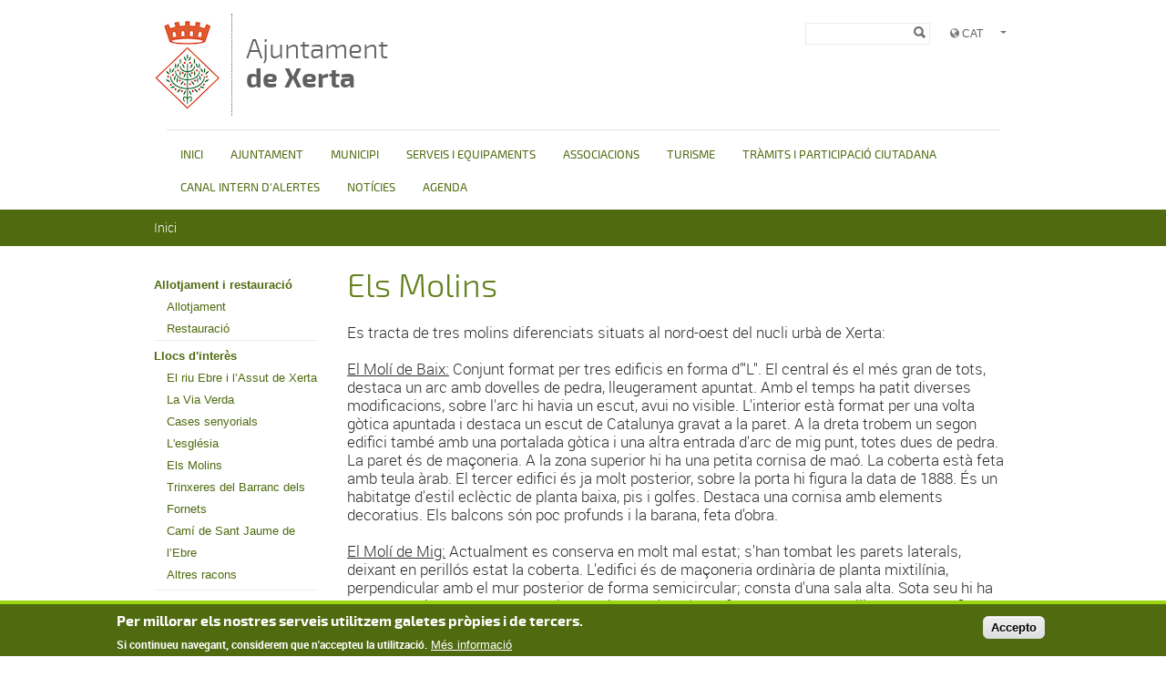

--- FILE ---
content_type: text/html; charset=utf-8
request_url: http://www.xerta.cat/els-molins
body_size: 93088
content:

<!DOCTYPE html PUBLIC "-//W3C//DTD XHTML+RDFa 1.0//EN"
  "http://www.w3.org/MarkUp/DTD/xhtml-rdfa-1.dtd">
<html xmlns="http://www.w3.org/1999/xhtml" xml:lang="ca" version="XHTML+RDFa 1.0" dir="ltr">

<head profile="http://www.w3.org/1999/xhtml/vocab">
  <meta http-equiv="Content-Type" content="text/html; charset=utf-8" />
<link rel="alternate" type="application/rss+xml" title="" href="http://www.xerta.cat/taxonomy/term/174/rss" />
<link rel="shortcut icon" href="http://www.xerta.cat/sites/xerta/files/p_ec43052_xerta_2.png" type="image/png" />
<meta name="description" content="Es tracta de tres molins diferenciats situats al nord-oest del nucli urbà de Xerta:El Molí de Baix: Conjunt format per tres edificis en forma d&#039;&quot;L&quot;. El central és el més gran de tots, destaca un arc amb dovelles de pedra, lleugerament apuntat. Amb el temps ha patit diverses modificacions, sobre l&#039;arc hi havia un escut, avui no visible. L&#039;interior està format per una volta" />
<meta name="generator" content="Drupal 7 (https://www.drupal.org)" />
<link rel="canonical" href="http://www.xerta.cat/els-molins" />
<link rel="shortlink" href="http://www.xerta.cat/taxonomy/term/174" />
  <title>Els Molins | Ajuntament de Xerta</title>
  <meta name="viewport" content="width=device-width, initial-scale=1.0" />
  <link type="text/css" rel="stylesheet" href="http://www.xerta.cat/sites/xerta/files/css/css_xE-rWrJf-fncB6ztZfd2huxqgxu4WO-qwma6Xer30m4.css" media="all" />
<link type="text/css" rel="stylesheet" href="http://www.xerta.cat/sites/xerta/files/css/css_uk753m6thEjuaiYdqBNpgp-LbABS3SnTOvS4DguI-A8.css" media="all" />
<link type="text/css" rel="stylesheet" href="http://www.xerta.cat/sites/xerta/files/css/css_WdGZyu6ceOifjuTi9SQ7vdIOEFKDSfs8vCyJc-ijGb8.css" media="all" />
<style type="text/css" media="all">
<!--/*--><![CDATA[/*><!--*/
#sliding-popup.sliding-popup-bottom,#sliding-popup.sliding-popup-bottom .eu-cookie-withdraw-banner,.eu-cookie-withdraw-tab{background:#0779BF;}#sliding-popup.sliding-popup-bottom.eu-cookie-withdraw-wrapper{background:transparent}#sliding-popup .popup-content #popup-text h1,#sliding-popup .popup-content #popup-text h2,#sliding-popup .popup-content #popup-text h3,#sliding-popup .popup-content #popup-text p,#sliding-popup label,#sliding-popup div,.eu-cookie-compliance-secondary-button,.eu-cookie-withdraw-tab{color:#ffffff !important;}.eu-cookie-withdraw-tab{border-color:#ffffff;}.eu-cookie-compliance-more-button{color:#ffffff !important;}

/*]]>*/-->
</style>
<link type="text/css" rel="stylesheet" href="http://www.xerta.cat/sites/xerta/files/css/css_L0cObk4_-eZ-aInEiKDHF37YR7nAToIgP1gj5HFExIU.css" media="all" />
  <script type="text/javascript" src="/sites/all/themes/dipta2/js/respond.min.js"></script>
  <script type="text/javascript" src="http://www.xerta.cat/sites/xerta/files/js/js_YD9ro0PAqY25gGWrTki6TjRUG8TdokmmxjfqpNNfzVU.js"></script>
<script type="text/javascript" src="http://www.xerta.cat/sites/xerta/files/js/js_Ry1udw4jsQKtTpFdvQwI4QN_gTWkAwZIGOVyGRYfSbY.js"></script>
<script type="text/javascript" src="http://www.xerta.cat/sites/xerta/files/js/js_JcPhCduGd3N6KPqwxiiJcMFy9RuBqppA4B5nMykVGSk.js"></script>
<script type="text/javascript">
<!--//--><![CDATA[//><!--
window.CKEDITOR_BASEPATH = '/sites/all/libraries/ckeditor/'
//--><!]]>
</script>
<script type="text/javascript" src="http://www.xerta.cat/sites/xerta/files/js/js_KMSo-mA8eXkPB6eDZH4MwnGekKCR0iSyVdOPx7EW8cs.js"></script>
<script type="text/javascript">
<!--//--><![CDATA[//><!--
jQuery.extend(Drupal.settings, {"basePath":"\/","pathPrefix":"","setHasJsCookie":0,"ajaxPageState":{"theme":"dipta_sub3","theme_token":"vsH4gu5lPM-SacL63t4q-xz9cGe0larZGDbsHaN3-nA","js":{"0":1,"sites\/all\/modules\/contrib\/eu_cookie_compliance\/js\/eu_cookie_compliance.js":1,"misc\/jquery.js":1,"misc\/jquery-extend-3.4.0.js":1,"misc\/jquery-html-prefilter-3.5.0-backport.js":1,"misc\/jquery.once.js":1,"misc\/drupal.js":1,"sites\/all\/modules\/contrib\/eu_cookie_compliance\/js\/jquery.cookie-1.4.1.min.js":1,"misc\/jquery.form.js":1,"misc\/form-single-submit.js":1,"misc\/ajax.js":1,"public:\/\/languages\/ca_pyCEXYtne1yvHaL7VoHYvN2SAyTP_tSMnNcK6QsTQF8.js":1,"sites\/all\/libraries\/colorbox\/jquery.colorbox-min.js":1,"sites\/all\/modules\/contrib\/colorbox\/js\/colorbox.js":1,"sites\/all\/modules\/contrib\/colorbox\/styles\/default\/colorbox_style.js":1,"sites\/all\/modules\/contrib\/views\/js\/base.js":1,"misc\/progress.js":1,"sites\/all\/modules\/contrib\/views\/js\/ajax_view.js":1,"sites\/all\/modules\/custom\/select_language\/script.js":1,"1":1,"sites\/all\/themes\/dipta2\/js\/script.js":1},"css":{"modules\/system\/system.base.css":1,"modules\/system\/system.menus.css":1,"modules\/system\/system.messages.css":1,"modules\/system\/system.theme.css":1,"sites\/all\/modules\/contrib\/simplenews\/simplenews.css":1,"sites\/all\/modules\/contrib\/date\/date_api\/date.css":1,"sites\/all\/modules\/contrib\/date\/date_popup\/themes\/datepicker.1.7.css":1,"modules\/field\/theme\/field.css":1,"modules\/node\/node.css":1,"modules\/search\/search.css":1,"modules\/user\/user.css":1,"sites\/all\/modules\/contrib\/views\/css\/views.css":1,"sites\/all\/modules\/contrib\/colorbox\/styles\/default\/colorbox_style.css":1,"sites\/all\/modules\/contrib\/ctools\/css\/ctools.css":1,"modules\/locale\/locale.css":1,"sites\/all\/modules\/contrib\/eu_cookie_compliance\/css\/eu_cookie_compliance.css":1,"modules\/taxonomy\/taxonomy.css":1,"0":1,"sites\/all\/themes\/dipta2\/subthemes\/dipta_sub3\/css\/all.css":1}},"colorbox":{"opacity":"0.85","current":"{current} de {total}","previous":"\u00ab Prev","next":"Seg\u00fcent \u00bb","close":"Tanca","maxWidth":"98%","maxHeight":"98%","fixed":true,"mobiledetect":true,"mobiledevicewidth":"480px"},"jcarousel":{"ajaxPath":"\/jcarousel\/ajax\/views"},"views":{"ajax_path":"\/views\/ajax","ajaxViews":{"views_dom_id:e064de6544d7e26c46fa9f9a9de2e674":{"view_name":"category_terms","view_display_id":"entity_view_1","view_args":"174","view_path":"taxonomy\/term\/174","view_base_path":"taxonomy\/term\/174","view_dom_id":"e064de6544d7e26c46fa9f9a9de2e674","pager_element":0}}},"urlIsAjaxTrusted":{"\/views\/ajax":true,"\/els-molins":true},"eu_cookie_compliance":{"popup_enabled":1,"popup_agreed_enabled":1,"popup_hide_agreed":1,"popup_clicking_confirmation":1,"popup_scrolling_confirmation":0,"popup_html_info":"\u003Cdiv class=\u0022eu-cookie-compliance-banner eu-cookie-compliance-banner-info eu-cookie-compliance-banner--default\u0022\u003E\n  \u003Cdiv class=\u0022popup-content info\u0022\u003E\n    \u003Cdiv id=\u0022popup-text\u0022\u003E\n      \u003Ch2\u003EPer millorar els nostres serveis utilitzem galetes pr\u00f2pies i de tercers.\u003C\/h2\u003E\u003Cp\u003ESi continueu navegant, considerem que n\u0027accepteu la utilitzaci\u00f3.\u003C\/p\u003E              \u003Cbutton type=\u0022button\u0022 class=\u0022find-more-button eu-cookie-compliance-more-button\u0022\u003EM\u00e9s informaci\u00f3\u003C\/button\u003E\n          \u003C\/div\u003E\n    \n    \u003Cdiv id=\u0022popup-buttons\u0022 class=\u0022\u0022\u003E\n      \u003Cbutton type=\u0022button\u0022 class=\u0022agree-button eu-cookie-compliance-default-button\u0022\u003EAccepto\u003C\/button\u003E\n          \u003C\/div\u003E\n  \u003C\/div\u003E\n\u003C\/div\u003E","use_mobile_message":false,"mobile_popup_html_info":"\u003Cdiv class=\u0022eu-cookie-compliance-banner eu-cookie-compliance-banner-info eu-cookie-compliance-banner--default\u0022\u003E\n  \u003Cdiv class=\u0022popup-content info\u0022\u003E\n    \u003Cdiv id=\u0022popup-text\u0022\u003E\n      \u003Ch2\u003EWe use cookies on this site to enhance your user experience\u003C\/h2\u003E\u003Cp\u003EBy tapping the Accept button, you agree to us doing so.\u003C\/p\u003E              \u003Cbutton type=\u0022button\u0022 class=\u0022find-more-button eu-cookie-compliance-more-button\u0022\u003EM\u00e9s informaci\u00f3\u003C\/button\u003E\n          \u003C\/div\u003E\n    \n    \u003Cdiv id=\u0022popup-buttons\u0022 class=\u0022\u0022\u003E\n      \u003Cbutton type=\u0022button\u0022 class=\u0022agree-button eu-cookie-compliance-default-button\u0022\u003EAccepto\u003C\/button\u003E\n          \u003C\/div\u003E\n  \u003C\/div\u003E\n\u003C\/div\u003E\n","mobile_breakpoint":768,"popup_html_agreed":"\u003Cdiv\u003E\n  \u003Cdiv class=\u0022popup-content agreed\u0022\u003E\n    \u003Cdiv id=\u0022popup-text\u0022\u003E\n      \u003Ch2\u003EGr\u00e0cies per acceptar l\u0027\u00fas de galetes.\u003C\/h2\u003E\u003Cp\u003EAra pots ocultar aquest missatge o obtenir m\u00e9s informaci\u00f3 sobre les galetes.\u003C\/p\u003E    \u003C\/div\u003E\n    \u003Cdiv id=\u0022popup-buttons\u0022\u003E\n      \u003Cbutton type=\u0022button\u0022 class=\u0022hide-popup-button eu-cookie-compliance-hide-button\u0022\u003EOculta\u003C\/button\u003E\n              \u003Cbutton type=\u0022button\u0022 class=\u0022find-more-button eu-cookie-compliance-more-button-thank-you\u0022 \u003EM\u00e9s informaci\u00f3\u003C\/button\u003E\n          \u003C\/div\u003E\n  \u003C\/div\u003E\n\u003C\/div\u003E","popup_use_bare_css":false,"popup_height":"auto","popup_width":"100%","popup_delay":1000,"popup_link":"\/politica-de-galetes","popup_link_new_window":0,"popup_position":null,"fixed_top_position":true,"popup_language":"ca","store_consent":false,"better_support_for_screen_readers":0,"reload_page":0,"domain":"","domain_all_sites":null,"popup_eu_only_js":0,"cookie_lifetime":100,"cookie_session":false,"disagree_do_not_show_popup":0,"method":"default","whitelisted_cookies":"","withdraw_markup":"\u003Cbutton type=\u0022button\u0022 class=\u0022eu-cookie-withdraw-tab\u0022\u003EPrivacy settings\u003C\/button\u003E\n\u003Cdiv class=\u0022eu-cookie-withdraw-banner\u0022\u003E\n  \u003Cdiv class=\u0022popup-content info\u0022\u003E\n    \u003Cdiv id=\u0022popup-text\u0022\u003E\n      \u003Cp\u003E\u0026lt;h2\u0026gt;We use cookies on this site to enhance your user experience\u0026lt;\/h2\u0026gt;\u0026lt;p\u0026gt;You have given your consent for us to set cookies.\u0026lt;\/p\u0026gt;\u003C\/p\u003E\n    \u003C\/div\u003E\n    \u003Cdiv id=\u0022popup-buttons\u0022\u003E\n      \u003Cbutton type=\u0022button\u0022 class=\u0022eu-cookie-withdraw-button\u0022\u003EWithdraw consent\u003C\/button\u003E\n    \u003C\/div\u003E\n  \u003C\/div\u003E\n\u003C\/div\u003E\n","withdraw_enabled":false,"withdraw_button_on_info_popup":false,"cookie_categories":[],"enable_save_preferences_button":true,"fix_first_cookie_category":true,"select_all_categories_by_default":false}});
//--><!]]>
</script>
</head>
<body class="html not-front not-logged-in no-sidebars page-taxonomy page-taxonomy-term page-taxonomy-term- page-taxonomy-term-174 only-side-left i18n-ca border_type_class_external border_style_class_small icons_style_class_dark" >
  <div id="skip-link">
    <a href="#main-content" class="element-invisible element-focusable">Vés al contingut</a>
  </div>
    <div id="wrapper-wrapper-header">
  <div id="wrapper-header">
    <div id="header">
      <div class="clearfix">
        <div id="wrapper-logo">
          <div id="image-logo">
            <a href="/" title="Inici" rel="home">
              <img src="http://www.xerta.cat/sites/xerta/files/escut_color_4.jpg" alt="Ajuntament <span>de Xerta</span>" />
            </a>
          </div>
          <h1>
            <a href="/" title="Inici" rel="home">
              Ajuntament <span>de Xerta</span>            </a>
          </h1>
        </div>
        <div id="wrapper-menu-header">
            <div class="region region-header">
    <div id="block-locale-language" class="block block-locale">

    
  <div class="content">
    <ul class="language-switcher-locale-url"><li class="ca first active"><a href="/els-molins" class="language-link active" xml:lang="ca" title="Els Molins">Català</a></li>
<li class="es last"><a href="/es/los-molinos" class="language-link" xml:lang="es" title="Los Molinos">Español</a></li>
</ul>  </div>
</div>
<div id="block-search-form" class="block block-search">

    
  <div class="content">
    <form action="/els-molins" method="post" id="search-block-form" accept-charset="UTF-8"><div><div class="container-inline">
      <h2 class="element-invisible">Formulari de cerca</h2>
    <div class="form-item form-type-textfield form-item-search-block-form">
  <label class="element-invisible" for="edit-search-block-form--2">Cerca </label>
 <input title="Introduïu els termes que voleu cercar." type="text" id="edit-search-block-form--2" name="search_block_form" value="" size="15" maxlength="128" class="form-text" />
</div>
<div class="form-actions form-wrapper" id="edit-actions"><input type="image" id="edit-submit" name="submit" value="Cerca" src="http://www.xerta.cat/sites/all/themes/dipta2/img/search.png" class="form-submit" /></div><input type="hidden" name="form_build_id" value="form-WzYTpVzFA3-pfstF8ggDH1KHthrliU9XlA7dj6TM7rQ" />
<input type="hidden" name="form_id" value="search_block_form" />
</div>
</div></form>  </div>
</div>
  </div>
        </div>
      </div>
    </div>
  </div>
  <div id="wrapper-nav-bar">
    <div id="nav-bar" class="clearfix">
  	<ul id="main-menu" class="links inline clearfix"><li class="menu-832 first"><a href="/" title="">INICI</a></li>
<li class="menu-835"><a href="/ajuntament" title="">AJUNTAMENT</a></li>
<li class="menu-2923"><a href="/municipi" title="">MUNICIPI</a></li>
<li class="menu-836"><a href="/serveis-i-equipaments" title="">SERVEIS I EQUIPAMENTS</a></li>
<li class="menu-2769"><a href="/associacions" title="">ASSOCIACIONS</a></li>
<li class="menu-2767"><a href="/turisme" title="">TURISME</a></li>
<li class="menu-2469"><a href="/tramits-i-participacio-ciutadana" title="SEU ELECTRÒNICA">TRÀMITS I PARTICIPACIÓ CIUTADANA</a></li>
<li class="menu-2995"><a href="https://xerta.altanet.org/canal-intern-dalertes" title="">CANAL INTERN D&#039;ALERTES</a></li>
<li class="menu-833"><a href="/noticies" title="">NOTÍCIES</a></li>
<li class="menu-834 last"><a href="/agenda" title="">AGENDA</a></li>
</ul>          </div>
  </div>
</div>
 <div id="wrapper-top-content">
  <div id="top-content" class="clearfix">
        <div id="top-left-content">
          </div>
    <div id="top-right-content">
          </div>
  </div>
</div>
      <div id="breadcrumb"><h2 class="element-invisible">Esteu aquí</h2><div class="breadcrumb"><a href="/">Inici</a></div></div>
  <div id="wrapper-content-mobile">
  <div id="wrapper-content-wrapper" class="clearfix fons_slider">
    <div id="content-wrapper">

              <div id="sidebar-left">
            <div class="region region-sidebar-left">
    <div id="block-menu-block-2" class="block block-menu-block">

    
  <div class="content">
    <div class="menu-block-wrapper menu-block-2 menu-name-main-menu parent-mlid-0 menu-level-2">
  <ul class="menu"><li class="first expanded menu-mlid-2658"><a href="/allotjament-i-restauracio" title="Allotjament i restauració">Allotjament i restauració</a><ul class="menu"><li class="first leaf menu-mlid-2659"><a href="/allotjament" title="HOTEL-RESTAURANT VILLA RETIRO 
Adreça: Camí dels molins, 2
Telèfon 1: 977 473 810
Correu electrònic: reservas@hotelvillaretiro.com
Adreça web: http://hotelvillaretiro.com
Núm. Registre Turisme: HTE-000810-55	

ALBERG XERTA
Adreça: Carrer Major, 63
Telèfon : 630 40 84 97
Correu electrònic: info@albergxerta.com
Adreça web: www.albergxerta.com 
Núm. Registre Xarxa Instal•lacions Juvenils: 473

HOTEL-RESTAURANT CASA CEREMINES
Adreça: Carrer Santa Teresa, 14
Telèfon 1: 977 473 664
Telèfon 2: 609 155 077
Correu electrònic: info@casaceremines.cat
Adreça web: http://www.casaceremines.cat
Núm. Registre Turisme: HTE-000859-50	

CASA DE XERTA – ALLOTJAMENT RURAL
Adreça: Carrer Antoni Añon, 47
Telèfon 1: 696 818 780
Telèfon 2: 620 078 181
Correu electrònic: pcidpauls@hotmail.es
Adreça web: http://casadexerta.com
Núm. Registre Turisme: HUTTE-000484-34

LA MOLINERA – ALLOTJAMENT RURAL
Adreça: Polígon 6 Parcel•la 9
Telèfon 1: 630843737
Correu electrònic: mteresa@buerabel.com
Adreça web: http://casaxertalamolinera.es/
Núm. Registre Turisme: HUTTE-002307-26

CAN BARETA – ALLOTJAMENT RURAL
Adreça: Carrer Tortosa, núm. 2
Telèfon 1: 650591248
Telèfon 2: 667461314
Correu electrònic: canbareta.xerta@gmail.com
Núm. Registre Turisme: HUTTE-077432- 29

CASA LA TERE– ALLOTJAMENT RURAL
Adreça: Carrer del Reiget, 3
Telèfon 1: 618639298
Correu electrònic: terebravop@gmail.com
Núm. Registre Turisme: HUTTE-055887-12

CASA QUERAL – ALLOTJAMENT RURAL
Adreça: Plaça Major, 9
Telèfon 1: 626 455 180
Correu electrònic: casaqueralxerta@gmail.com
Adreça web: https://casaqueral.com/
Instagram: https://www.instagram.com/casaqueralxerta/
Núm. Registre Turisme: HUTTE-078542- 36">Allotjament</a></li>
<li class="last leaf menu-mlid-2660"><a href="/restauracio" title="HOTEL-RESTAURANT VILLA RETIRO
Adreça: Camí dels molins, 2
Telèfon 1: 977 473 810
Telèfon 2:
Correu electrònic: reservas@hotelvillaretiro.com
Adreça web: http://hotelvillaretiro.com
Núm. Registre Turisme: HTE-000810-55 

BAR LA PLAÇA
Adreça: Plaça Major, 12
Telèfon 1: 977 473 737
Telèfon 2: 651 867 672
Correu electrònic: manuelramonandreu@gmail.com
Adreça web: https://www.facebook.com/bar.laplaca.9

CAFÈ BAR L&#039;ASSUT
Adreça: Plaça Major, 16
Telèfon: 679232808
Correu electrònic: loidetts@gmail.com
Red social: https://www.instagram.com/barlassut/?locale=ko&amp;hl=am-et ">Restauració</a></li>
</ul></li>
<li class="expanded active-trail menu-mlid-2657"><a href="/llocs-dinteres" title="Llocs d&#039;interès" class="active-trail">Llocs d&#039;interès</a><ul class="menu"><li class="first leaf menu-mlid-2661"><a href="/el-riu-ebre-i-lassut-de-xerta" title="El riu Ebre és dels més cabalosos de la península Ibèrica, naix al vessant sud de la serralada Cantàbrica i desemboca al mar mediterrani en el Delta de l&amp;rsquo;Ebre.L&amp;rsquo;AssutSituada a tres quilòmetres riu amunt de la vila, podreu visitar l&amp;rsquo;Assut. Construït en diagonal de banda a banda del riu Ebre al llarg d&amp;rsquo;uns 300 metres. La seva funció és la de desviar l&amp;rsquo;aigua cap als canals de la Dreta i de l&amp;rsquo;Esquerra de l&amp;rsquo;Ebre.Sembla que l&amp;rsquo;obra de l&amp;rsquo;Assut s&amp;rsquo;inicià en l&amp;rsquo;època islàmica, i fou continuada o restaurada a mitjan segle XII; tanmateix, no fou acabada fins al 1411, sota la direcció de Mussà Alamí.A mitjan segle XIX l&amp;rsquo;Assut fou condicionat per a conduir l&amp;rsquo;aigua cap als canals de regadiu mencionats abans. Malgrat aquestes obres, l&amp;rsquo;Assut permetia igualment el pas dels llaüts que navegaven per l&amp;rsquo;Ebre i dels rais pirinencs que baixaven fins a Tortosa.El 1918 l&amp;rsquo;Assut fou usat per a generar electricitat per al propi municipi.La Resclosa de L&amp;rsquo;AssutXerta ha rehabilitat la resclosa de l&amp;rsquo;Assut de Xerta. Aquesta construcció permet a les embarcacions poder remuntar el riu salvant l&amp;rsquo;obstacle de la presa.El riu Ebre és navegable des de la desembocadura del riu al Delta de l&amp;rsquo;Ebre fins a la població de Flix.El funcionament de la resclosa és molt vistós; mitjançant la mecanització dels desnivells de l&amp;rsquo;aigua, les embarcacions superen en poca estona una alçada d&amp;rsquo;uns tres metres. Aquest procediment es realitza en ambdues direccions del riu, és a dir, tant pels vaixells que pugen el riu com per als que el baixen.L&amp;rsquo;Institut per al Desenvolupament de les Comarques de l&amp;rsquo;Ebre (I.D.C.E.) va signar per al 2004 el Conveni amb la Comunitat de Regants del Canal de la Dreta de l&amp;rsquo;Ebre, per tal que l&amp;rsquo;activitat de navegació no interfereixi en la regular activitat d&amp;rsquo;aquest organisme, i actualment és qui gestiona el seu funcionament.Segons el Conveni, la Comunitat és la que s&amp;rsquo;encarrega d&amp;rsquo;accionar els mecanismes d&amp;rsquo;obertura i tancament de la resclosa per facilitar el pas dels vaixells navegants que ho sol&amp;middot;licitin.Així mateix, la Comunitat se&amp;rsquo;n fa càrrec del manteniment ordinari i vetlla pel bon funcionament dels equips i elements que formen part de la resclosa de navegació.Telèfon I.D.C.E.: 977 51 05 46InundacionsEn els últims segles, Xerta de la mateixa manera que totes les poblacions del riu Ebre, ha sofert diverses inundacions. L&amp;#39;escala de nivells figura a la façana de l&amp;rsquo;església parroquial i és conegut com &amp;quot;El Limnígraf&amp;quot;, allí es veuen marcats els nivells de cada avinguda partint de la que ha estat la de més gran magnitud des d&amp;rsquo;aquell moment fins ara.La major inundació es produí el 9 d&amp;rsquo;octubre de 1787: en aquella ocasió, el riu es desbordà assolint un cabal que superà en 10 metres l&amp;rsquo;habitual. Altres riuades també molt importants i més recents són la del 29 d&amp;rsquo;octubre de 1937 i la del 4 de gener de 1961. En aquestes riuades el poble quedà completament inundat: pels carrers només es podia &amp;quot;circular&amp;quot; amb barca.El nivell de l&amp;rsquo;aigua va créixer 10 m, sobre el normal. La gent del poble va haver d&amp;rsquo;abandonar les cases i totes les pertinences. Van morir a causa de la riuada i van quedar enderrocades 110 cases. L&amp;rsquo;aigua va quedar parada durant uns quants dies. En aquella tribulació, els xertolins van invocar a Sant Martí a l&amp;rsquo;ermita que hi havia del Pla de Sant Martí perquè els alliberés d&amp;rsquo;aquella desgràcia. I conten les cròniques que el dia 11 d&amp;rsquo;octubre, un mes just abans de la festivitat de Sant Martí de Tous, les aigües van començar a baixar de nivell, de forma sorprenent i els va alliberar de la inundació. El poble en agraïment, el va declarar copatró i l&amp;#39;11 de novembre, festivitat de Sant Martí de Xerta, data en què se celebra la festa Major.&amp;nbsp;LimnígrafAquesta reproducció d&amp;rsquo;obra vista representa un limnímetre. En ell s&amp;rsquo;hi reprodueixen en forma mètrica els nivells d&amp;rsquo;aigua que el riu Ebre ha assolit en les diverses inundacions que Xerta ha hagut de patir.Aquest limnígraf està situat a la façana principal de l&amp;rsquo;església del poble, a la Plaça Major.&amp;nbsp;&amp;nbsp;">El riu Ebre i l’Assut de Xerta</a></li>
<li class="leaf menu-mlid-2662"><a href="/la-verda" title="És un traçat ferroviari en desús que s&amp;rsquo;ha adaptat per poder recorre-la en bicicleta, a peu i a cavall.Per a més informació: www.baixebre.cat/turisme-viaverda.aspA l&amp;rsquo;Estació de Xerta&amp;nbsp;l&amp;#39;empresa Estació de Xerta&amp;nbsp;ofereix el servei de lloguer de bicicletes i serveis de transport a la via verda de la Val de Zafán, a les Terres de l&amp;rsquo;Ebre -posant especial èmfasis en les bicicletes elèctriques- així com barranquisme, piragüisme&amp;hellip; també disposen de servei de terrassa-cafeteria i&amp;nbsp;agrobotiga; on trobareu una selecció de productes típics de les Terres de l&amp;rsquo;Ebre, posat especial èmfasi en aquells directament relacionats en la trajectòria de la Via Verda.A l&amp;rsquo;exterior de l&amp;rsquo;Estació de Xerta hi ha una zona arbrada d&amp;rsquo;esbarjo familiar, que compta amb àrea de pícnic amb taules i bancs, font, àrea de joc infantil per als més petits, així com una àmplia zona d&amp;rsquo;aparcament per a vehicles.Més informació:&amp;nbsp;http://estaciodexerta.cat/">La Via Verda</a></li>
<li class="leaf menu-mlid-2663"><a href="/cases-senyorials" title="En Xerta es conserven cases senyorials protegides com a bé cultural.Al carrer Major es conserven restes arquitectòniques i les portalades de la casa i la capella del bisbe Sentís.(S. XVI -XVII).La burgesia del poble també va deixar uns edificis dignes d&amp;#39;admirar, amb elements típics de l&amp;#39;època de la seva construcció. Els més ben conservats són casa Ravanals, casa Ceremines, casa Navarro i casa Pau, datades dels segles XVII i XVIII. Fora del nucli urbà hi ha la Villa Retiro, coneguda popularment com &amp;quot;la Torre del millonari&amp;quot;, edifici d&amp;#39;estil modernista-colonial, encarregat de construir pel comerciant xertolí Jaime Martí i Tomàs, que es va enriquir exportant productes a sud Amèrica. L&amp;#39;obra data de finals del segle XIX i l&amp;#39;arquitecte fou Josep Fontserè i Mestre, mestre de Gaudí. Actualment s&amp;#39;hi troba ubicat un hotel de cinc estrelles.Casa RavanalsLa casa Ravanals és un edifici de Xerta (Baix Ebre) ubicat al carrer Major n&amp;ordm; 14 i protegit com a bé cultural d&amp;#39;interès local.És un habitatge de planta baixa, entresòl, pis principal i golfes.La façana és de maçoneria, amb la porta d&amp;#39;accés de carreus d&amp;#39;arc de mig punt amb grans dovelles, flanquejada per dos balcons. Hi ha una cornisa a escala del sòcol. Al primer pis hi ha quatre balcons oberts amb arcs rebaixats; els dos centrals són més alts i donen al saló de la casa. Sobre una cornisa s&amp;#39;obren al darrer pis les golfes on hi ha un seguit de 13 obertures en forma d&amp;#39;arc de mig punt amb pilastres sobre una motllura de pedra vista. La coberta està feta de teula àrab i bigues de fusta, amb un ràfec molt sortit amb mènsules de fusta amb motllures.A l&amp;#39;entrada hi ha un gran pati interior -amb paviment de pedra de riu- per on accedien els carruatges als patis posteriors i a les quadres on van arribar haver-hi deu mules i dos cavalls. Des de l&amp;#39;entresòl donen a aquest pati, dos balcons i una galeria de fusta amb grans finestrals donant-li una aparença de plaça. A l&amp;#39;habitatge destaquen els menjadors d&amp;#39;hivern i d&amp;#39;estiu; al primer ressalta la xemeneia de marbre amb les inicials gravades MR (Miguel Ravanals). En aquesta part de l&amp;#39;edifici també s&amp;#39;hi troba la cuina, el despatx i dos salons. Al pis principal, entre altres estances, hi ha un ampli saló d&amp;#39;estil decimonònic, una capella oratori adossada al dormitori principal amb un altar de marbre jaspiat i estucats pintats en imitació que data de l&amp;#39;any 1804.Va ser la casa pairal dels Ravanals, família important del lloc, lligada amb els Ravanals de Tortosa. Al saló de la casa se celebraven reunions i festes dels burgesos del municipi. El pati de l&amp;#39;entrada sempre estava guarnit amb dos pins que feien tallar per tal de donar color i un característic perfum. A l&amp;rsquo;arxiu parroquial de Xerta es conserva un inventari de béns de Joan Ravanals de l&amp;rsquo;any 1658 i ens parla de la dita casa situada al carrer Major de la vila.Casa CereminesCasa Ceremines és una antiga casa pairal de Xerta (Baix Ebre) protegida com a bé cultural d&amp;#39;interès local. Ubicada al carrer Santa Teresa, 14L&amp;#39;edifici està format per planta baixa, pis principal i golfes. Una part de la façana està embotida en un petit carreró sense sortida. La façana presenta a la planta baixa, un revocat amb simulació de carreus. La porta principal, amb base de carreu i pilons de protecció de pedra, està formada per un arc rebaixat i fusteria modernista. A l&amp;#39;esquerra de la porta hi ha un finestral enreixat de forja molt acurat on es poden llegir al centre i dintre un cercle les inicials superposades R.M. (Ramon Martí). Al primer pis hi ha un balcó corregut que ocupa els dos finestrals que donen al Saló de la casa i, tres balcons menors donant al carreró, amb frontons rematats esgrafiats al reboc, que en aquest pis simula carreus encoixinats. Una petita cornisa enceta les golfes, amb arcs cecs correguts de mig punt amb impostes, que contenen petits buits el&amp;middot;líptics d&amp;#39;eix vertical. El ràfec està format amb mènsules motllurades. La coberta és de teula tradicional.L&amp;#39;estil que predomina a l&amp;#39;interior de l&amp;#39;edifici és el modernista. Al rebedor hi trobem una porta amb vitrall policromat, exemple més clar d&amp;#39;aquest estil. Al despatx de la casa i a diferents estances de la planta baixa es conserven arcades de pedra que pertanyen a la primitiva estructura del segle XVII. L&amp;#39;escalinata conté ornaments modernistes, tot i que abans de la reforma del 1887, l&amp;#39;escala i la barana eren de pedra. Entre altres estances, l&amp;#39;habitació més característica és el Saló, on encara es conserva la major part del mobiliari original. Aquesta sala de la casa és d&amp;#39;un estil més clàssic, on destaca el paper que decora les parets i l&amp;#39;alt sostre d&amp;#39;artesonats decorats amb motius vegetals. En aquest espai s&amp;#39;hi celebraven diferents actes i festes de la burgesia local, entre d&amp;#39;altres es conta que hi va sopar el rei Alfons XIII l&amp;#39;any 1912 després de la inauguració del canal de l&amp;#39;esquerra de l&amp;#39;Ebre. El mosaic hidràulic de l&amp;#39;època es troba principalment per tot el pis superior de l&amp;#39;edifici, així com els alts sostres decorats i les portes de grans dimensions. Un element curiós de les portes -que avui només es conserva en unes poques- és el fet que antigament cadascuna tenia la seva clau amb la forma del número que també tenia el respectiu pany.Abans de la guerra civil hi havia una sala dedicada al sant Àngel, ja que era el sant protector de la família.A la part del darrere de l&amp;#39;edifici hi destaca una estança que es va afegir posteriorment (a la primera dècada del segle XX). Es tracta d&amp;#39;una llarga galeria amb funció de sala d&amp;#39;estar que dóna al primer pis, ventilada per finestrals formats per arcs de mig punt i decorats amb vidres de colors a la part superior. Aquesta galeria sobresurt de la façana formant un porxo a la planta baixa i és sostinguda per columnes de les quals destaquen els capitells.Enfront de la façana posterior de l&amp;#39;edifici hi ha un jardí. També hi havia un molí d&amp;#39;oli i un hort tancat amb tàpia que limitava al nord amb la mateixa casa, al sud amb el canal de la Dreta, a l&amp;#39;est amb les cases del carrer de l&amp;#39;Àngel i a l&amp;#39;oest amb l&amp;#39;avgda. Marti Martí. Avui en dia, gran part de l&amp;#39;hort es troba fragmentat. Adossat a la part esquerra de l&amp;#39;edifici trobem un pati interior amb un pou al centre que dóna accés a una pista coberta de frontó -existent a l&amp;#39;època- i als baixos de l&amp;#39;antiga casa del servei.L&amp;#39;estructura data del segle XVII però sabem que la decoració interior d&amp;#39;estil modernista es va realitzar l&amp;#39;any 1887 durant una reforma que el propietari de la casa va fer elaborar.L&amp;#39;any 1884 el senyor Ramon Martí i Tomàs, després d&amp;#39;augmentar la fortuna familiar amb els seus germans Jaime [2] i Fernando a l&amp;#39;Argentina, tornà al seu poble natal i comprà la casa i l&amp;#39;hort al senyor Ignacio de Ramon i Aiguavives. Aquest últim era descendent de la casa dels Ramon residents a Tortosa, també grans propietaris d&amp;#39;aquestes contrades que posseïen el títol nobiliari dels Sentís i, per aquest motiu, resulta fàcil deduir que la finca va estar en mans de la família del bisbe Sentís. Tres anys més tard de la compra, es va realitzar la reforma que va modificar l&amp;#39;estil de l&amp;#39;edifici.En esclatar la guerra civil espanyola, la casa quedà desocupada i va ser saquejada ocupant-la més tard i de forma provisional, els soldats que hi van establir un quarter.Actualment funciona com a Hotel-restaurant.Casa Pau (Xerta)Ubicada Plaça Major, 16.Casa Pau també coneguda per l&amp;#39;antic casino o Círculo Chertense és un edifici de Xerta (Baix Ebre) protegit com a bé cultural d&amp;#39;interès local.És un edifici que fa cantonada, de planta baixa, pis principal i golfes. Està tot arrebossat a excepció de la zona de la cantonada a la planta baixa coberta amb rajoles. La coberta està feta de teula àrab i bigues de fusta, molt típic a la població. Al primer pis de la façana principal hi ha quatre obertures d&amp;#39;arc rebaixat que donen totes a un balcó corregut.Al primer pis hi ha quatre finestrals amb biaix exterior units per un balcó corregut al llarg de tota la façana principal. A les golfes hi ha unes petites finestres rectangulars.La façana lateral dona al carrer Santa Anna, on s&amp;#39;obre un balcó al primer pis i dues finestres a les golfes.L&amp;#39;interès principal del conjunt està en el seu potent ràfec amb l&amp;#39;acabament treballat de les bigues de fusta, especialment a la mènsula cantonera que representa un cap de drac amb escates, de la boca del qual surt una llengua de ferro en forma de punta de fletxa.Abans de la guerra civil (1936- 1939) al primer pis estava ubicat el Círculo Chertense, el casino de la gent adinerada, societat contraposada al centre obrer Xertenc. Pertanyia aleshores a José Ricart, propietari de la fàbrica de torrons la Xertolina.[1] En aquesta societat hi freqüentaven els burgesos i principals propietaris del poble. Hi havia un cafè que feia al mateix temps de sala d&amp;rsquo;actes on s&amp;rsquo;organitzaven tertúlies, reunions de negocis... També hi havia una biblioteca on es podia llegir -entre altres publicacions i llibres- la premsa del dia.Casa Navarro (Xerta)Casa Navarro és un edifici de Xerta (Baix Ebre) protegit com a bé cultural d&amp;#39;interès local. Ubicada al carrer Santa Anna, 7.És un edifici entre mitgeres de planta baixa, entresòl, dos pisos i golfes obertes amb vuit arcs correguts de mig punt. La part inferior de la façana és de pedra vista.Al capdamunt hi ha un voladís amb una cornisa esglaonada i tres canalons de ferro ornats i bastant sobresortints.Les obertures dels dos pisos estan disposades de forma simètrica, amb dos balcons a cada pis amb mènsules, i a les golfes quatre arcs correguts a cada costat. L&amp;#39;eix de simetria de la façana és ocupat per una de les tres falses pilastres, amb basa i capitell jònic, que ocupen l&amp;#39;alçada del primer i segon pis de les golfes.A la planta baixa hi ha dues entrades d&amp;#39;arc rebaixat. La superfície és de carreus de pedra, grans, regulars i molt ben tallats, amb buits amb brancals sobresortints.A la part de l&amp;#39;esquerra destaca un petit balcó, únic element asimètric del conjunt, amb una mènsula de pedra en forma cònica invertida, element purament decoratiu amb barana de ferro corbada a sobre.A la façana posterior de l&amp;rsquo;edifici, tots els pisos tenen galeries cobertes amb porxos formant arcs de mig punt d&amp;rsquo;obra vista als finestrals. Des de l&amp;rsquo;entresòl es pot accedir al pati de la casa per unes escales tancades amb reixa forjada.A l&amp;rsquo;interior destaca, a la planta baixa, l&amp;rsquo;àmplia entrada on hi ha un gran arc de mig punt coronat per cornisa que accedeix a les escales amb barana de forja. Al primer pis hi trobem el saló de la casa; el qual conserva decorats pintats al fresc. També destaca una petita sala de descans, situada al primer pis i ventilada per un ampli finestral que dóna per la façana posterior al pati de la casa, on apareixen a les parets, unes pintures al fresc elaborades a finals del segle XIX i que representen diferents llocs on la família tenia alguna relació.Abans era una casa pairal benestant. Sobre les dues portes hi ha buit enreixat de forja amb la data de reforma de la façana (1859) i les inicials JN (José Navarro).[1] Durant la segona guerra carlina el general Ramón Cabrera va instal&amp;middot;lar el seu cuarter en aquest edifici. D&amp;#39;aquell període encara s&amp;#39;hi pot llegir en un extrem de la porta principal la paraula &amp;quot;GEFE&amp;quot;.Vil&amp;middot;la Retiro (Xerta)Vil&amp;middot;la Retiro (popularment coneguda com &amp;quot;la Torre del millonari&amp;quot;) és una casa de Xerta (Baix Ebre) protegida com a bé cultural d&amp;#39;interès local. Ubicada al carrer dels Molins, 2.És un edifici de planta quadrada amb soterrani, planta baixa, pis principal i golfes. Està situat a la part superior d&amp;#39;una parcel&amp;middot;la totalment enjardinada amb un parc, estany i gruta datat a principis del segle XX. El que més destaca de l&amp;#39;edifici són els merlets de rajola vista i les petites torres cantoneres fetes amb maó que donen un aspecte fortificat al conjunt. La composició es caracteritza pels grans buits centrals, protegits per reixes de forja. Les golfes presenten petites obertures el&amp;middot;líptiques a manera de fris corregut.La porta central és un arc de mig punt, coberta per un porxo sostingut per dues columnes robustes i dues falses pilastres acanalades que imiten l&amp;#39;estil jònic, de ciment, i que sostenen una tribuna amb accés pel primer pis.A la coberta hi ha un terrat al qual s&amp;rsquo;accedeix per una torrassa que sobresurt al centre de l&amp;rsquo;edificació.L&amp;rsquo;interior de l&amp;rsquo;edifici s&amp;rsquo;alterà bastant amb la reforma que el va convertir amb un hotel de luxe. Hi havia un saló decorat amb pintures al fresc que no es pogué conservar. Tot i això, es va conservar l&amp;rsquo;escalinata de marbre blanc amb la treballada barana de forja, la xemeneia, una cisterna recoberta de manises blanques situada al soterrani, el mosaic hidràulic del primer pis, algunes portes de fusta noble i part del mobiliari original.La casa està envoltada d&amp;rsquo;un gran jardí de vegetació exuberant farcit d&amp;rsquo;arbres i plantes centenàries portades pels antics propietaris de diversos països sud-americans i, també, conté un llac i una gruta construïda l&amp;rsquo;any 1904 per l&amp;rsquo;arquitecte Lluís Julio. A més, hi ha un seguit de séquies i fonts artificials què, com la gruta i el llac, s&amp;rsquo;alimenten amb una part de l&amp;rsquo;aigua que baixa per la séquia de les Fonts. Finalment, forma part del conjunt, uns antics magatzems i una extensió de terreny, abans d&amp;rsquo;horta, on actualment s&amp;rsquo;hi troben alguns serveis de l&amp;rsquo;hotel.L&amp;#39;edifici d&amp;#39;estil modernista-colonial i el seu conjunt es construí en diferents etapes (1879-1882) finalitzant-se el recinte el 1892, data que apareix a la forja de l&amp;#39;antiga portalada d&amp;#39;accés a la finca. Aquesta pertanyia als Martí, família d&amp;#39;indians natural de Xerta. El senyor Jaime Martí i Tomàs fou el primer propietari qui la va fer construir, abans d&amp;#39;esdevenir hotel pertanyia al seu nét.Durant la batalla de l&amp;#39;Ebre l&amp;#39;edifici fou utilitzat com a hospital, patint diferents desperfectes.Des de l&amp;#39;any 2006 es seu de l&amp;#39;Hotel Villa Retiro Resort, del grup Jfebrotels.Casa de la Vil&amp;middot;laLa Casa de la Vila de Xerta, també conegut amb el nom d&amp;#39;Escoles Velles és un edifici cantoner d&amp;#39;estil eclecticista protegit com a bé cultural d&amp;#39;interès local del municipi de Xerta (Baix Ebre). És la seu de l&amp;#39;Ajuntament.L&amp;#39;edifici està situat en un angle de la plaça Major, centre neuràlgic de la vila. Està format per planta baixa i tres pisos. La façana presenta una distribució simètrica, la planta baixa està formada per carreus de pedra encoixinats i acabats amb una cornisa que fa d&amp;#39;impostes als arcs de mig punt de les dues finestres i de les portalades. La clau de l&amp;rsquo;arc central conté l&amp;rsquo;escut de la vila, el taronger, i a sota la data de construcció (1896). Al primer pis trobem un balcó corregut de pedra i finestrals amb motllura mixtilina en forma de frontó. Al segon pis, els balcons de pedra estan separats i la motllura del frontó se simplifica. A cada pis hi ha cornises al nivell dels forjats coincidint amb els balcons. La façana és rematada per un frontó. Destaca el treball de forja dels balcons i les reixes. De l&amp;#39;interior de l&amp;#39;edifici cal destacar l&amp;#39;escalinata i la barana de forja.HistòriaL&amp;#39;edifici es va començar a construir l&amp;#39;octubre del 1895 pel mestre d&amp;#39;obres Josep Arnal i Matheu sota les ordres de l&amp;#39;arquitecte provincial Ramon Salas i Ricomà. El mes d&amp;#39;agost del mateix any, el llavors ministre de Foment, el tortosí Albert Bosch i Fustegueras, havia signat la concessió d&amp;#39;una subvenció per valor del 50% del pressupost de l&amp;#39;obra després de moltes gestions desenvolupades pel consistori d&amp;#39;aquell moment, especialment per l&amp;#39;alcalde Francesc Rius i Amaré. A l&amp;#39;escalinata de l&amp;#39;edifici es conserva una placa d&amp;#39;agraïment del poble xertolí al ministre. La part restant la van assumir les arques municipals. Molts dels obrers que van participar en la construcció de l&amp;#39;edifici treballaven a &amp;quot;jornal de vila&amp;quot;, és a dir, sense rebre cap sou a canvi. L&amp;#39;edifici fou inaugurat amb grans celebracions (segons la premsa de l&amp;#39;època) enmig de les festes majors de Sant Martí, el 12 de novembre de 1896. A l&amp;rsquo;acte hi va assistir el governador de la província, el sotsdirector d&amp;rsquo;ensenyança provincial, mestres, inspectors d&amp;rsquo;ensenyament, capellans, autoritats locals, entre d&amp;rsquo;altres.Durant la guerra civil, l&amp;#39;ensenyament es va suspendre i uns mesos del 1938, durant la Batalla de l&amp;#39;Ebre, el poble va ser evacuat, ja que era línia de front. En aquell moment l&amp;#39;edifici fou utilitzat pels militars. En acabà el conflicte, els pisos superiors es trobaven en mal estat i no va ser fins al 1945 quan l&amp;#39;edifici va tornar a acollir els alumnes xertolins. L&amp;#39;any 1968 es va construir un nou edifici escolar i per aquest motiu, les escoles velles van deixar de tenir una utilitat pública. A principis dels anys 80 es decideix restaurar les dues primeres plantes de l&amp;#39;edifici per tal d&amp;#39;acollir les dependències de l&amp;#39;ajuntament. El febrer de 1985 es va celebrar el primer ple al saló de sessions. L&amp;#39;any 1996 es va commemorar el centenari de l&amp;#39;edifici i al mateix temps es va restaurar el tercer pis on actualment s&amp;#39;ubica la biblioteca municipal i el punt TIC. L&amp;#39;any 2010 es van realitzar obres de millora a la primera planta, on s&amp;#39;ubiquen les dependències municipals, i es va instal&amp;middot;lar un modern ascensor vidrat a l&amp;#39;escalinata de l&amp;#39;edifici que facilita l&amp;rsquo;accés a totes les plantes.&amp;nbsp;&amp;nbsp;">Cases senyorials</a></li>
<li class="leaf menu-mlid-2664"><a href="/lesglesia" title="Estil: Gòtic - Renaixentista - BarrocDatació: segles XIV - XXLocalització: Dins del nucli urbà de XertaEsglésia d&amp;#39;una sola nau coberta amb volta de creueria vuit partida i tres capelles laterals comunicades entre si. Hi ha una capella adossada de considerables dimensions amb una cúpula que dóna llum zenital al conjunt. Als peus hi ha una torre campanar, d&amp;#39;estil neoromànic amb arcs de mig punt emmarcats per una cornisa motllurada i rematada per una barana amb ornaments d&amp;#39;obra. A sobre seu a mode de remat hi ha quatre escultures de gossos de pedra mirant en direccions oposades. Culmina el conjunt un parallamps de forja d&amp;#39;estil modernista.Fou reconstruït l&amp;#39;any 1910 amb la contribució del xertolí absent Fernando Martí. L&amp;#39;anterior construcció datava del segle XVI.La façana principal, també als peus, està arrebossada de blancs, deixant a la vista els grans carreus de les cantonades, el sòcol o la porta. Resulta força sòbria.L&amp;#39;entrada és adintellada amb pilastres adossades que suporten un entaulament rematat amb un sortint. Una mica més amunt hi ha una finestra rectangular flanquejada als seus extrems per dues fornícules simètriques amb figures. La zona superior és semicircular, rematada amb un òcul.Al costat de la porta hi ha una reproducció d&amp;#39;obra vista amb rajoles pintades que representa un limnígraf, on s&amp;#39;hi reprodueixen en forma mètrica els nivells d&amp;#39;aigua que el riu Ebre ha assolit en les diverses inundacions que Xerta ha patit. La més forta arribà a superar els 10 metres i va succeir l&amp;#39;any 1787.Aquesta, però no és l&amp;#39;única entrada. Al lateral dret hi ha una porta lateral; és un arc de mig punt format per grans dovelles de pedra vista. Emmarcant-la trobem una cornisa motllurada on hi figura la data de 1690. La coberta del conjunt és a dues aigües amb teula àrab.Pel que fa a l&amp;#39;interior, destaquem les parets, policromades amb murals moderns i el retaule de l&amp;#39;altar major de cinc cossos, d&amp;#39;època barroca.L&amp;#39;Església consta d&amp;#39;una cort molt gran, on hi ha un òrgan de tubs, que fou destruït l&amp;#39;any 1936 a l&amp;#39;inici de la guerra.L&amp;#39;església comprèn dues parts: la capella del Santíssim i la part central que presideix l&amp;#39;altar major. A les capelles laterals es poden contemplar els següents sants: St.Pancràs, el màrtir de l&amp;#39;Eucaristia, la Inmaculada, St.Josep, St.Cristòfol patró dels conductors, el Sagrat Cor de Jesús, la Mare de Déu del Carme. Al fons del presbiteri es troba una pintura al fresc del Sant Sopar, pintat per Pere Falcó, fill del poble. Al fons de la capella hi ha la sagristia.L&amp;#39;altar major és dedicat a la Mare de Déu de l&amp;#39;Assumpció, imatge que figura al centre del retaule, al costat dret hi ha la Santa Rosa de Lima i, a l&amp;#39;esquerre Sant Antoni de Pàdua.Actualment hi ha dos altars laterals: a l&amp;#39;esquerra, entrant a l&amp;#39;església, el baptisteri, amb un quadre de St. Joan Baptista pintat a l&amp;#39;oli per Pepita Mayor, el baptisteri és de pedra. Després de la porta de Santa Anna, es troba la capella de Sant Martí, amb un altar del sant muntat a cavall i amb una pintura al fresc de Pere Falcó. A continuació,la capella de St. Sebastià, la Sagrada Família i Sant Isidre Llaurador, a l&amp;#39;altra capella, la Mare de Déu del Pilar i la Mare de Déu dels Dolors.A la part dreta,és una fornícula, la imatge de Sant Antoni Abad, la capella del Crist i la Mare de Déu de Montserrat.Notes històriques:Temple fundat el 1325 en emancipar-se la parròquia de Xerta del Castell de Paüls. Constava originàriament d&amp;#39;una sola nau, aixecada amb jornal de vila.L&amp;#39;edifici actual va començar a construir-se com una ampliació de la primitiva església. L&amp;#39;any 1580 començaren les navades laterals, a la cantonada hi ha una inscripció a la paret lateral que posa &amp;quot;any 1580 5 de mars/ asetaren la primera pedra/ destes dos navades seré ivrats/ gab. Barberà y jo. Alcoverro&amp;quot;.El 1628 Joan Sentís, bisbe de Barcelona i virrei de Catalunya, natural de Xerta, les inaugurà solemnement, coincidint amb la independència de Xerta, des d&amp;#39;aleshores vila reial del municipi tortosí. La portalada lateral no fou acabada fins al 1690. Hi ha una inscripció a la pedra vora la porta lateral: &amp;quot;a 22 de juny 1690 essent ivrats miquel serrano y ioan fotane se acaba la pnt portalada&amp;quot;; El 1771 es recompon el pis de l&amp;#39;església, el rellotge i la campana. El 1910 s&amp;#39;inaugurà la nova estructura del campanar. Durant la postguerra es feren reformes generals, sobretot als altars de les capelles i les parets interiors i exteriors, quedant amb l&amp;#39;aspecte actual.L&amp;#39;església de l&amp;#39;AssumpcióEl primer temple va ser fundat l&amp;#39;any 1325 en emancipar-se la parròquia de Xerta del Castell de Paüls. L&amp;#39;edifici actual però, es va començar a construir com una ampliació de la primitiva església l&amp;#39;any 1580 i s&amp;#39;acabà el 1690, segons indiquen unes inscripcions de la façana lateral que dóna al carrer de Santa Anna. La consagració del temple la va fer el bisbe de Barcelona Joan Sentís l&amp;#39;any 1628. La façana principal que dóna a la Plaça Major va ser reconstruïda l&amp;#39;any 1858 i conté elements clàssics renaixentistes, amb dues fornícules simètriques que guarden les estàtues de sant Pere i sant Pau; al centre hi ha un finestral quadrat de pedra i sobre d&amp;#39;aquest un altre circular. La part superior de la façana està coronada per una escultura. L&amp;#39;interior consta de dos cossos, la nau central amb vuit capelles laterals (dues donen pas al segon cos) i la capella del santíssim, una petita esglesiola amb un important cimbori. En aquesta capella es creu que estava ubicada la primitiva construcció. A la nau central hi trobem l&amp;#39;altar major, dedicat a la Mare de Déu de l&amp;#39;Assumpció, imatge que figura al centre del retaule principal. La coberta està formada per voltes de creuer unides amb claus decorades, en una hi apareix l&amp;#39;escut de la vila, el taronger. Dalt de la porta principal hi ha el cor, on abans de la guerra civil hi havia un magnífic òrgan de tubs. També durant la guerra del 1936 va ser despullada de tots els altars que tenia d&amp;#39;un gran valor artístic. A l&amp;#39;esquerra de la nau central destaca la capella de Sant Martí, amb un altar amb el sant muntat a cavall i al fons una pintura al fresc, feta el 1981 per Pere Falcó, que representa, entre altres temes, la &amp;quot;riuada gran&amp;quot; de l&amp;#39;any 1787.&amp;nbsp;Rector parròquia: Mossèn Willy Dibala MalemboTel. 977 373 103&amp;nbsp;">L&#039;església</a></li>
<li class="leaf active-trail active menu-mlid-2890"><a href="/els-molins" title="Es tracta de tres molins diferenciats situats al nord-oest del nucli urbà de Xerta:El Molí de Baix: Conjunt format per tres edificis en forma d&amp;#39;&amp;quot;L&amp;quot;. El central és el més gran de tots, destaca un arc amb dovelles de pedra, lleugerament apuntat. Amb el temps ha patit diverses modificacions, sobre l&amp;#39;arc hi havia un escut, avui no visible. L&amp;#39;interior està format per una volta gòtica apuntada i destaca un escut de Catalunya gravat a la paret. A la dreta trobem un segon edifici també amb una portalada gòtica i una altra entrada d&amp;#39;arc de mig punt, totes dues de pedra. La paret és de maçoneria. A la zona superior hi ha una petita cornisa de maó. La coberta està feta amb teula àrab. El tercer edifici és ja molt posterior, sobre la porta hi figura la data de 1888. És un habitatge d&amp;#39;estil eclèctic de planta baixa, pis i golfes. Destaca una cornisa amb elements decoratius. Els balcons són poc profunds i la barana, feta d&amp;#39;obra.El Molí de Mig: Actualment es conserva en molt mal estat; s&amp;#39;han tombat les parets laterals, deixant en perillós estat la coberta. L&amp;#39;edifici és de maçoneria ordinària de planta mixtilínia, perpendicular amb el mur posterior de forma semicircular; consta d&amp;#39;una sala alta. Sota seu hi ha un soterrani cobert amb una volta rebaixada. L&amp;#39;accés es fa per una porta de llinda amb una finestra a sobre, coberta a una sola vessant inclinada cap a la façana. A uns 100 m. Seguint la séquia hi ha el molí de baix.El Molí de Dalt: Edifici de planta quadrada amb coberta a dues aigües de teula àrab. La façana és de maçoneria. Té planta baixa i dos pisos; l&amp;#39;entrada es fa per una porta de llinda amb brancals de pedra. La llinda és una biga de fusta on hi ha gravada la data de 1600. Davant de la casa hi ha una estructura metàl&amp;middot;lica a mode de porxo que serveix per sostenir la parra. A sota hi ha un mosaic de rajoles policromades amb la imatge de Sant Antoni. Al segon pis destaca el gran nombre d&amp;#39;obertures rectangulars, disposades de forma regular. A l&amp;#39;interior es conserven restes d&amp;#39;una volta de mig punt força tosca. Prop del molí hi ha una bassa d&amp;#39;aigua datada en època medieval. Aquesta séquia ha estat reparada als anys vuitanta del s. XXNotes històriques:El barranc de les Fonts, en l&amp;#39;últim tram també conegut com a barranc de l&amp;#39;Arram (ja que travessa aquesta antiga finca) és un barranc que discorre pels termes municipals de Paüls i Xerta, a la comarca del Baix Ebre.Al llarg de la séquia que condueix l&amp;#39;aigua dels ullals de les Fonts de Paüls a la vila van anar sorgint, en el pas dels segles, diferents molins que aprofitaven la força de l&amp;#39;aigua per a moldre farina i regalèssia, els més importants foren els que formaven part de l&amp;#39;anomenada fàbrica dels tres molins escalonats, ubicats a l&amp;#39;últim tram de la séquia de les Fonts.Aquest és un conjunt força singular per al municipi. L&amp;#39;origen és la construcció de la séquia de les fonts de paüls pels xertolins, després del plet amb Ramon de Podio (Despuig), senyor de Paüls, quan a finals del segle XIV el rei Pere IV d&amp;#39;Aragó concedí a Xerta la perpetuïtat dels drets de reg (05/03/1383). Dels tres molins que avui es conserven, aquest és el més antic. El molí del mig està datat el 1741 i el de dalt, el 1600.Sobre la llinda del molí de Mig hi ha pintada la data de 1741. Aquest molí, com també el de baix o el de dalt, foren construïts per aprofitar la tracció de l&amp;#39;aigua que baixa de les séquies de Paüls. Aquest és el darrer dels tres que es construí.A la llinda de fusta del portal del molí de Dalt hi ha gravada la data 1600. Aquest molí és posterior al de Baix.Al llarg de la séquia que condueix l&amp;#39;aigua dels ullals de les Fonts de Paüls a la vila van anar sorgint, en el pas dels segles, diferents molins que aprofitaven la força de l&amp;#39;aigua per a moldre farina i regalèssia, els més importants foren els que formaven part de l&amp;#39;anomenada fàbrica dels tres molins escalonats, ubicats a l&amp;#39;últim tram de la séquia de les Fonts:&amp;bull; El molí de Dalt, construït el 1600, important pel seu entorn, que es troba annex a la bassa de Dalt, construcció d&amp;#39;època medieval.&amp;bull; El molí del Mig, construït a principis de segle XVIII. Actualment es troba en ruïnes.&amp;bull; El molí de Baix, l&amp;#39;edifici principal data del segle XV i és d&amp;#39;estil gòtic, el qual conserva nombrosos elements arquitectònics de l&amp;#39;època com és el cas de l&amp;#39;arc apuntat. També és força important un edifici annex a finals del segle XIX." class="active-trail active">Els Molins</a></li>
<li class="leaf menu-mlid-2897"><a href="/trinxeres-del-barranc-dels-fornets" title="L&amp;rsquo;Ajuntament de Xerta va recuperar la trinxera del barranc dels Fornets, en el projecte per posar en valor el seu patrimoni de la Guerra Civil i recuperar la memòria històrica. Compta amb la senyalització de l&amp;#39;espai i cartells informatius. Situades al costat de la Via Verda del Baix Ebre.Les trinxeres del barranc dels Fornets formen un sistema tancat de fortificació que envolta un turonet situat al seu tram final, amb un disseny que està pensat per controlar i defensar aquest camí natural, que uneix l&amp;rsquo;Ebre amb les terres més altes de l&amp;rsquo;interior.El complex presenta l&amp;rsquo;entrada pel nord-est (costat contrari al riu), en forma de corredor amb una llargada conservada de poc més de 4 metres i una amplada inferior a 1 metre.La trinxera que ressegueix el perímetre del tossal, té una profunditat que oscil&amp;middot;la entre els 60 i els 150 cm, si bé en la major part dels trams presenta una alçada constant de 110 cm, essent la seva amplada de 60 a 70 cm.Tenia fins a onze pous de tirador i buscava defensar el riu com a línia de front, quan el bàndol nacional va ocupar la riba dreta de l&amp;#39;Ebre. I fins fa poc no se sabia quin bàndol l&amp;rsquo;havia construït, i en realitzar l&amp;rsquo;excavació arqueològica es va descobrir que la van construir els voluntaris italians.">Trinxeres del Barranc dels Fornets</a></li>
<li class="leaf menu-mlid-2898"><a href="/cami-de-sant-jaume-de-lebre" title="El camí de Sant Jaume és una ruta que segueix un dels camins del Sant, aplegava els pelegrins que es dirigeixen a Santiago de Compostel&amp;middot;la procedents dels pobles de l&amp;#39;arc mediterrani.En el seu itinerari travessà el terme municipal de Xerta. L&amp;rsquo;itinerari inicia a la desembocadura de l&amp;rsquo;Ebre, al Montell de les Mares de Déu del municipi de Deltebre. El camí passa per les següents poblacions: Sant Jaume d&amp;rsquo;Enveja, Poble Nou, Sant Carles de la Ràpita, Amposta, Mianes, Vinallop, Tortosa, Roquetes, Jesús, Aldover, Xerta, Benifallet, Pinell de Brai, Miravet, La Fontcalda, Gandesa, Vilalba dels Arcs, Batea,Casp, Saragossa, Tudela, Alfaro i Calahorra, fins a Logronyo, on s&amp;rsquo;enllaça amb el Camí Francès.HistòriaEl Camí de Sant Jaume de l&amp;rsquo;Ebre recollia els pelegrins que es dirigien a Compostela procedents dels països riberencs de la Mediterrània, de tota la regió marítima de l&amp;rsquo;Ebre i als que hi afluïen per l&amp;rsquo;antiga Via Augusta, que comunicava tot el litoral del Mare Nostrum hispà i encara es conserven alguns trams.L&amp;#39;origen del Camí de Sant Jaume es remunta a principis del segle IX. Ja en aquell moment la ruta es converteix en un important punt de pelegrinatge i l&amp;#39;afluència de visitants propicia la creació d&amp;#39;esglésies, monestirs, fondes i hospitals.Durant el segle XIV el costum decau, a causa principalment de les guerres, però al segle XX es produeix una renaixença i el Camí és seguit per milers de pelegrins moguts per motius tant espirituals com turístics, culturals o esportius. A la dècada de 1980 s&amp;#39;inicia la recuperació del tram català, i el 1993 el Camí és declarat Patrimoni de la Humanitat per la UNESCO.">Camí de Sant Jaume de l’Ebre</a></li>
<li class="last leaf menu-mlid-2889"><a href="/taxonomy/term/173" title="Pati PiqueAntigament la casa-palau dels Sentís, s&amp;#39;erigia a les finques del carrer Major senyalades en l&amp;#39;actualitat amb els números 35, 37 i 39. Ocupant el portal núm. 37, hi ha un arc de mig punt amb grans dovelles de pedra, avui cec, forma part d&amp;#39;un mur que tanca el solar que antigament ocupà part de la casa pairal dels Sentís. És la resta més rellevant del que fou la casa pairal d&amp;rsquo;en Joan Sentís i Sunyer, fill de Xerta, bisbe de Barcelona del 1620 a 1632 i virrei de Catalunya des del 1622 fins al 1626.A les finques 35 i 39 es conserven parts de l&amp;#39;antic casalot, semi derruït a conseqüència del bombardeig de l&amp;#39;aviació italiana que patí la vila de Xerta durant la Batalla de l&amp;#39;Ebre.Davant per davant d&amp;#39;aquest trobem l&amp;#39;entrada del pati Piqué, un arc de mig punt amb grans dovelles. Era l&amp;#39;accés a l&amp;#39;interior de la capella del bisbe Sentís, dedicada a la Immaculada. De l&amp;#39;antic interior encara en resta un dels murs laterals de mamposteria amb una fornícula.La Immaculada fou l&amp;#39;oratori del bisbe Sentís que, sembla que fou construït durant la visita que féu durant un mes a Xerta el 1628. Aleshores era virrei de Catalunya i fou el principal mitjancer per tal d&amp;#39;aconseguir la segregació de Xerta del municipi de Tortosa. S&amp;#39;aconsegueix el 1525 però no es fa oficial fins al 1628, quan consagra l&amp;#39;església, recentment ampliada (maig 1628).Pati RavanalsEl Pati Ravanals, és un interessant indret ubicat a meitat del carrer Major. S&amp;rsquo;hi accedeix des del carrer Major per un porxo que travessa una antiga casa i desemboca a un passador que dóna a la plaça. Dintre del seu perímetre s&amp;rsquo;aixeca un antic forn de volta de maó del segle XVIII que té un gran valor patrimonial. A més, es conserven restes arquitectòniques de la casa del forn de les quals hi destaca l&amp;rsquo;entrada formada per un arc de mig punt amb protecció de carreu. També hi destaca en un extrem de la plaça, un Lledoner (Celtis australis) centenari de grans dimensions.La plaça i els elements que s&amp;rsquo;hi conserven formaven part de casa Ravanals, una de les més antigues de la població, propietat d&amp;rsquo;una destacada família de terratinents del municipi. En aquell indret, a part del forn, hi havia un molí d&amp;rsquo;oli, diversos trulls i magatzems per guardar les collites de les seves grans finques. Durant la guerra civil aquella zona va estar molt afectada pels bombardejos i la major part de les edificacions van quedar reduïts a runes, fins l&amp;rsquo;actualitat. A finals dels anys noranta el recinte va ser cedit a l&amp;rsquo;Ajuntament per Miguel Pegueroles Ravanals, últim descendent de la família.CapellesPassejant pels carrers de les viles catalanes es poden observar diverses capelletes de carrer, la major part dels segles XVIII i XIX. Són exponent de la religiositat popular i cadascuna està dedicada a un sant o bé a Jesucrist o la Mare de Déu. Els motius pels quals s&amp;#39;erigien poden ser ben diversos, des de patronatges de gremis o de barris fins a rogatives per pal&amp;bull;liar alguna adversitat o simplement mostres de devoció dels propietaris de les cases.Destaquen dues capelles: una dedicada a St. Zeno i l&amp;#39;altre, a la mare de déu del Pilar.La primera es troba entre els números 53 i 55, adossada a la cantonada adaptant-se a la seva corba. La porta és un arc de mig punt rematat amb un frontó mixtilini amb una obertura on hi ha una campana. A l&amp;#39;interior hi ha un petit altar amb una fornícula amb la imatge del sant.La segona capella és la dedicada a la mare de déu del Pilar. D&amp;#39;aquesta avui només en queda un petit nínxol amb la imatge, rematada per una cornisa mixtilínia de maó amb elements sortints. Aquesta capella està centrada amb el vèrtex de l&amp;#39;arc de mig punt, possiblement part de l&amp;#39;antiga nau de l&amp;#39;edifici.El CastellSituat nord-oest del nucli urbà de Xerta, dalt d&amp;#39;un turó entre el camp de Futbol i Villa Retiro, és un castell del qual no en queden pràcticament restes.El jaciment està situat en la partida dels Arenalets. És una plataforma al&amp;middot;luvial del Pliocé format de conglomerats d&amp;#39;origen local. Té una petita plana i vessants suaus. Actualment, s&amp;#39;aprofita per al cultiu d&amp;#39;ametllers amb aterrossaments per tots els seus vessants nord, sud i est. Als vessants oest i sud, és possible recollir material ceràmic, igual que en el pla. La ceràmica és a mà, sense cronologia precisa, vidriada i a torn, possiblement àrab i altres vidriades d&amp;#39;època medieval cristiana. S&amp;#39;aprecien diverses estructures en maçoneria, que formarien dues habitacions o dipòsits, de forma rectangular amb encofrat intern. A la falda del turó existeixen actualment un molí en desús i passa la séquia del túnel de Penya. Al costat d&amp;#39;aquest molí hi ha un mas que conserva un arc ogival amb escut, possiblement gòtic.D&amp;#39;aquest castell no es conserva cap tipus de documentació, no obstant això, hom pensa que en els seus inicis devia ser àrab, posteriorment templer i hospitalerSegons Carreras i Candi a Xerta s&amp;#39;aixecava fins a les primeries del segle actual la Torre de la Campana. Malgrat tot, aquest castell no ha estat pròpiament documentat, encara. Es diu que fins a 1917 o 1918 encara quedava alguna torre del castell als peus, però fou destruïda per un incendi.">Altres racons</a></li>
</ul></li>
<li class="last leaf menu-mlid-2936"><a href="/xertatour" title="Es tracta d&amp;#39;una pàgina web optimitzada per a Smartphones. Dóna indicacions a l&amp;#39;usuari... sobre com arribar a un punt d&amp;#39;interès del poble i reprodueix un audio que explica les curiositats del punt en concret. Està en 4 idiomes. Aquí teniu l&amp;#39;enllaç:https://www.xertatour.com/">Xertatour</a></li>
</ul></div>
  </div>
</div>
  </div>
        </div>
      
      
      
      <div id="main-content" class="one-sidebar">
        <div>
                                  <h1>Els Molins</h1>                                <div class="tabs"></div>            <div class="region region-content">
    <div id="block-system-main" class="block block-system">

    
  <div class="content">
    <div class="term-listing-heading"><div  class="ds-1col taxonomy-term vocabulary-category view-mode-full clearfix">

  
  <div class="">
    <div class="taxonomy-term-description"><p>Es tracta de tres molins diferenciats situats al nord-oest del nucli urbà de Xerta:<br /><br /><u>El Molí de Baix:</u> Conjunt format per tres edificis en forma d'"L". El central és el més gran de tots, destaca un arc amb dovelles de pedra, lleugerament apuntat. Amb el temps ha patit diverses modificacions, sobre l'arc hi havia un escut, avui no visible. L'interior està format per una volta gòtica apuntada i destaca un escut de Catalunya gravat a la paret. A la dreta trobem un segon edifici també amb una portalada gòtica i una altra entrada d'arc de mig punt, totes dues de pedra. La paret és de maçoneria. A la zona superior hi ha una petita cornisa de maó. La coberta està feta amb teula àrab. El tercer edifici és ja molt posterior, sobre la porta hi figura la data de 1888. És un habitatge d'estil eclèctic de planta baixa, pis i golfes. Destaca una cornisa amb elements decoratius. Els balcons són poc profunds i la barana, feta d'obra.<br /><br /><u>El Molí de Mig:</u> Actualment es conserva en molt mal estat; s'han tombat les parets laterals, deixant en perillós estat la coberta. L'edifici és de maçoneria ordinària de planta mixtilínia, perpendicular amb el mur posterior de forma semicircular; consta d'una sala alta. Sota seu hi ha un soterrani cobert amb una volta rebaixada. L'accés es fa per una porta de llinda amb una finestra a sobre, coberta a una sola <span class="hiddenSuggestion">vessant</span> inclinada cap a la façana. A uns 100 m. Seguint la séquia hi ha el molí de baix.<br /><br /><u>El Molí de Dalt:</u> Edifici de planta quadrada amb coberta a dues aigües de teula àrab. La façana és de maçoneria. Té planta baixa i dos pisos; l'entrada es fa per una porta de llinda amb brancals de pedra. La llinda és una biga de fusta on hi ha gravada la data de 1600. Davant de la casa hi ha una estructura metàl·lica <span class="hiddenGrammarError">a mode</span> de porxo que serveix per sostenir la parra. A sota hi ha un mosaic de rajoles policromades amb la imatge de Sant Antoni. Al segon pis destaca el gran nombre d'obertures rectangulars, disposades de forma regular. A l'interior es conserven restes d'una volta de mig punt força tosca. Prop del molí hi ha una bassa d'aigua datada en època medieval. Aquesta séquia ha estat reparada als anys vuitanta del s. XX<br /><br />Notes històriques:<br /><br />El barranc de les Fonts, en l'últim tram també conegut com a barranc de l'<span class="hiddenSpellError">Arram</span> (ja que travessa aquesta antiga finca) és un barranc que discorre pels termes municipals de Paüls i Xerta, a la comarca del Baix Ebre.<br /><br />Al llarg de la séquia que condueix l'aigua dels ullals de les Fonts de Paüls a la vila van anar sorgint, en el pas dels segles, diferents molins que aprofitaven la força de l'aigua per a moldre farina i regalèssia, els més importants foren els que formaven part de l'anomenada fàbrica dels tres molins escalonats, ubicats a l'últim tram de la séquia de les Fonts.<br /><br />Aquest és un conjunt força singular per al municipi. L'origen és la construcció de la séquia de les fonts de paüls pels xertolins, després del plet amb Ramon de <span class="hiddenSpellError">Podio</span> (Despuig), senyor de Paüls, quan a finals del segle XIV el rei Pere IV d'Aragó concedí a Xerta la perpetuïtat dels drets de reg (05/03/1383). Dels tres molins que avui es conserven, aquest és el més antic. El molí del mig està datat el 1741 i el de dalt, el 1600.<br /><br />Sobre la llinda del molí de Mig hi ha pintada la data de 1741. Aquest molí, com també el de baix o el de dalt, foren construïts per aprofitar la tracció de l'aigua que baixa de les séquies de Paüls. Aquest és el darrer dels tres que es construí.<br /><br />A la llinda de fusta del portal del molí de Dalt hi ha gravada la data 1600. Aquest molí és posterior al de Baix.<br /><br />Al llarg de la séquia que condueix l'aigua dels ullals de les Fonts de Paüls a la vila van anar sorgint, en el pas dels segles, diferents molins que aprofitaven la força de l'aigua per a moldre farina i regalèssia, els més importants foren els que formaven part de l'anomenada fàbrica dels tres molins escalonats, ubicats a l'últim tram de la séquia de les Fonts:<br /><br />• El molí de Dalt, construït el 1600, important pel seu entorn, que es troba annex a la bassa de Dalt, construcció d'època medieval.<br /><br />• El molí del Mig, construït a principis de segle XVIII. Actualment es troba en ruïnes.<br /><br />• El molí de Baix, l'edifici principal data del segle XV i és d'estil gòtic, el qual conserva nombrosos elements arquitectònics de l'època com és el cas de l'arc apuntat. També és força important un edifici annex a finals del segle XIX.</p></div><div class="view view-category-articles-child view-id-category_articles_child view-display-id-entity_view_1 view-dom-id-dded498b5edd016072276b7c9fdf7c7e">
      
  
  
  
  
  
  
  
  
      <div class="feed-icon">
      <a href="http://www.xerta.cat/taxonomy/term/174/rss" class="feed-icon" title="Subscriure a "><img src="http://www.xerta.cat/misc/feed.png" width="16" height="16" alt="Subscriure a " /></a>    </div>
  
</div>   </div>

</div>

</div>  </div>
</div>
  </div>
        </div>
      </div>
    </div>
  </div>
</div>
<div id="wrapper-footer-all">
<div id="wrapper-footer" class="clearfix">
  <div id="footer-top">
    <div class="clearfix">
        <div class="region region-footer-1-1">
    <div id="block-menu-block-4" class="block block-menu-block">

    <h2>Ajuntament</h2>
  
  <div class="content">
    <div class="menu-block-wrapper menu-block-4 menu-name-main-menu parent-mlid-781 menu-level-1">
  <ul class="menu"><li class="first leaf menu-mlid-2477"><a href="/dades-generals" title="AJUNTAMENT DE XERTAPlaça Major, 1343592 XertaTelèfon: 977 473 005Mail: aj.xerta@xerta.catWeb: www.xerta.catFacebook: https://ca-es.facebook.com/aj.xertaHorari d&amp;#39;atenció al públic:&amp;nbsp; De dilluns a divendres de 10 a 14 h.">Dades Generals</a></li>
<li class="leaf menu-mlid-2473"><a href="/alcaldia" title="En nom de la Corporació us dono la benvinguda a la pàgina web de l&amp;rsquo;ajuntament.Aquest ha de ser un portal d&amp;rsquo;informació municipal que reflexi les activitats que es duen a terme al municipi i des d&amp;rsquo;on també pugueu realitzar tots els tràmits que ens ofereix l&amp;rsquo;administració electrònica.Per als visitants al nostre poble, en aquest espai podreu trobar tot un seguit d&amp;rsquo;eines i enllaços que us ajudarà a descobrir la nostra vila, ubicada en un escenari de gran bellesa natural, amb el riu Ebre, els camps de tarongers i les serralades del parc natural dels Ports com a rerefons.&amp;nbsp;Us convido a visitar-nos i disfrutar de totes les activitats que us ofereix el nostre poble.ROGER AVIÑÓ MARTÍAlcalde&amp;nbsp;PARTIT POLÍTICMés per Xerta - Acord Municipal&amp;nbsp;DADES DE CONTACTEravinyo@xerta.catTel: 658 963 393CURRÍCULUMAGENDA INSTITUCIONAL&amp;nbsp;2025&amp;nbsp;&amp;nbsp;&amp;nbsp;&amp;nbsp;&amp;nbsp;">Alcaldia</a></li>
<li class="leaf has-children menu-mlid-2475"><a href="/govern" title="Govern">Govern</a></li>
<li class="leaf has-children menu-mlid-787"><a href="/organs-de-govern" title="COMPOSICIÓ I PERIODICITAT DEL PLEEl Ple Municipal és el màxim òrgan municipal. Està compost pels 9 membres de l&amp;#39;equip de govern corresponent-li la presidència a l&amp;rsquo;alcalde. Té, entre d&amp;rsquo;altres competències, la d&amp;rsquo;aprovar el pressupost anual del municipi, les ordenances fiscals, els reglaments municipals i també té la facultat de control i la fiscalització dels òrgans de govern municipal.&amp;nbsp;La periodicitat de les sessions ordinàries del ple de la corporació és mensual i el mes d&amp;#39;agost inhàbil. Amb caràcter general, sempre que així sigui possible, les sessions ordinàries del ple es celebraran el primer divendres de cada mes a les 22.00 hores.&amp;nbsp;ACTES DEL PLE&amp;nbsp;&amp;nbsp;CONVOCATÒRIES DEL PLE&amp;nbsp;&amp;nbsp;DECRETS DE L&amp;#39;ALCALDIA&amp;nbsp;&amp;nbsp;JUNTA DE GOVERNA l&amp;#39;Ajuntament de Xerta no existeix, ja que La Junta de Govern Local és un òrgan col&amp;middot;legiat,&amp;nbsp;potestatiu&amp;nbsp;en els municipis de menys de 5000 habitants, del govern municipal.&amp;nbsp;COMISSIONS INFORMATIVES&amp;nbsp;A l&amp;#39;Ajuntament de Xerta només existeix la Comissió Especial de Comptes.&amp;nbsp;Correspon a la Comissió Especial de Comptes l&amp;#39;examen, l&amp;#39;estudi i l&amp;#39;informe dels comptes anuals de la corporació. Aquests queden integrats pel compte general del pressupost, el compte d&amp;#39;administració del patrimoni, el compte de valors independents i auxiliars del pressupost i els comptes d&amp;#39;entitats o organismes municipals de gestió.&amp;nbsp; Per a l&amp;#39;exercici adequat de les seves funcions, la comissió pot requerir, per mitjà de l&amp;#39;alcalde o alcaldessa, la documentació complementària que consideri necessària i la presència dels membres i els funcionaris de la corporació especialment relacionats amb els comptes que s&amp;#39;analitzin.&amp;nbsp;El nombre de membres és proporcional a la seva representativitat a l&amp;#39;ajuntament, en aquest cas:- Sr. Roger Avinyó i Martí&amp;nbsp;- Sr. Ruben Alegria i Maureso&amp;nbsp;- Sr. Jaume Lafarga i Falcó- Sra. Erica Brull i PesterS&amp;#39;aplica el sistema de vot ponderat. Les competències de la Comissió Especial de Comptes s&amp;#39;ententenen sense perjudici de les quals corresponen al Tribunal de Comptes i a la Sindicatura de Comptes, d&amp;#39;acord amb la seva legislació específica.&amp;nbsp;Clicant AQUÍ podreu accedir a més informació sobre la mateixa.&amp;nbsp;&amp;nbsp;&amp;nbsp;&amp;nbsp;">Òrgans de Govern</a></li>
<li class="leaf has-children menu-mlid-790"><a href="/normativa-municipal" title="Normativa municipal">Normativa municipal</a></li>
<li class="leaf has-children menu-mlid-791"><a href="/informacio-tributaria" title="
">Informació tributària</a></li>
<li class="leaf menu-mlid-788"><a href="/gestio-economica" title="En el següent enllaç trobareu tota la informació de la gestió econòmica de l&amp;#39;Ajuntament de Xerta:https://www.seu-e.cat/ca/web/xerta/govern-obert-i-transparencia/gestio-economica&amp;nbsp;Pressupost&amp;nbsp;&amp;nbsp;Execució pressupostària trimestral&amp;nbsp;&amp;nbsp;Liquidació del pressupost&amp;nbsp;&amp;nbsp;Compte general&amp;nbsp;&amp;nbsp;Modificació de pressupostos&amp;nbsp;&amp;nbsp;Compliment dels objectius d&amp;rsquo;estabilitat pressupostària&amp;nbsp;&amp;nbsp;Endeutament&amp;nbsp;&amp;nbsp;Cost i característiques de les campanyes de publicitat institucional, anuncis, convenis i acords&amp;nbsp;&amp;nbsp;Retribucions del personal directiu, càrrecs de confiança i/o assessors dels grups políticsEn aquest Ajuntament no hi ha aquest tipus de càrrecs.">Gestió econòmica</a></li>
<li class="leaf menu-mlid-782"><a href="/serveis-tecnics" title="ARQUITECTE MUNICIPAL &amp;nbsp;Joan Manuel Monclús Chavarria Mail: jmmonclus@xerta.cat Tel: 977 473 005 / 666 324 750Atenció al públic de dilluns a dijous de 10 a 14 h.">Serveis Tècnics</a></li>
<li class="leaf menu-mlid-783"><a href="/serveis-socials" title="TREBALLADORA SOCIAL Imma Zafra Mail: izafra@baixebre.catTel: 977 473 816 Atenció presencial tots els dimecres de 9 a 14 h. , al CAP de Xerta. Demanar cita prèvia al 662 349 925&amp;nbsp;(De 10.30 a 13.30h)&amp;nbsp;QUÈ SÓN? Són el conjunt coordinat de serveis personals, establiments, prestacions econòmiques i activitats generals de prevenció, atenció i promoció social, orientats a l&amp;rsquo;assoliment de la participació de tota la ciutadania en els beneficis de la vida social. Els serveis socials bàsics són la porta d&amp;#39;entrada al sistema públic de serveis socials i són accessibles a tota la població. Els equips professionals que els presten i gestionen estan formats per persones diplomades en treball social i en educació social. Aquest col&amp;middot;lectiu de professionals informen, orienten, fan diagnòstics i valoracions, prescriuen prestacions, detecten situacions de risc per actuar de forma preventiva i realitzen projectes comunitaris per a la integració social de persones i col&amp;middot;lectius en risc. Les persones que vulguin accedir al Sistema català de serveis socials s&amp;#39;han d&amp;#39;adreçar als serveis socials bàsics del districte, municipi o comarca on estiguin empadronades. Els equips multiprofessionals d&amp;#39;aquests centres ofereixen informació, orientació, i assessorament, i realitzen diagnòstics que permeten accedir a les diverses prestacions socials, tant dels serveis socials bàsics com dels serveis socials especialitzats.QUI HI POT ACCEDIR? Tots els ciutadans i ciutadanes dels estats membres de la Unió Europea empadronats en un municipi de Catalunya tenen dret a accedir al Sistema públic de serveis socials. Les persones que no compleixen aquest requisit i que es troben en situació de necessitat personal bàsica també hi poden accedir, d&amp;#39;acord amb el que estableix la legislació vigent en matèria d&amp;#39;estrangeria. L&amp;#39;atenció social també és garantida per als menors d&amp;#39;edat, en virtut dels convenis internacionals dels drets dels infants signats per Espanya. La gestió dels serveis socials es basa en l&amp;#39;aplicació i el respecte pels drets i les llibertats fonamentals de la persona i l&amp;#39;Administració pública és l&amp;#39;encarregada de vetllar pel compliment d&amp;#39;aquesta directriu.">Serveis Socials</a></li>
<li class="leaf menu-mlid-2957"><a href="/comunicacio-premsa-i-imatge-corporativa" title="CONTACTE AMB LA PERSONA RESPONSABLE DE PREMSA I COMUNICACIÓMireia Villamayor ForcadaCorreu: aj.xerta@xerta.catTel: 977 473 005&amp;nbsp;IMATGE CORPORATIVAClicant AQUÍ et pots descarregar el manual d&amp;#39;imatge Corporativa de l&amp;#39;Ajuntament de Xerta.">Comunicació, Premsa i Imatge Corporativa</a></li>
<li class="leaf menu-mlid-784"><a href="/jutjat-de-pauregistre-civil" title="Plaça Major, 13. 2a. planta43592 - XertaTel: 658 96 34 34Correu electrònic: jp.xerta@xij.gencat.catJutgessa de Pau: Núria Jerez SanchoSecretari: Francisco Cobos EscribanoDocumentació i models-------------------------------------------------------------------------------Model formulari per sol&amp;middot;licitar certificat de naixementModel formulari per sol&amp;middot;licitar certificat matrimoniModel formulari per sol&amp;middot;licitar certificat defunció&amp;nbsp;NOTA ACLARATÒRIA: podeu fer arribar l&amp;#39;imprès per correu postal a l&amp;#39;adreça del jutjat o escanejant el document i enviant-lo per mail">Jutjat de Pau/Registre civil</a></li>
<li class="leaf menu-mlid-792"><a href="/punt-informacio-cadastral" title="A. INFORMACIÓ GENERAL.L&amp;rsquo;Ajuntament de Xerta, en col&amp;middot;laboració amb la Direcció General del Cadastre, ofereix un nou servei als seus ciutadans. Es tracta del Punt d&amp;rsquo;Informació Cadastral.Això suposa que en el propi Ajuntament es podran obtenir certificacions i consultes sobre dades cadastrals no solament literals o alfanumèriques, sinó també cartogràfiques, evitant així, desplaçaments a les instal&amp;middot;lacions de la pròpia Direcció General, i facilitant l&amp;rsquo;accés a les persones que no disposen de mitjans telemàtics el fer consultes a través de l&amp;rsquo;Oficina Virtual del Cadastre.&amp;nbsp;B. QUI POT OBTENIR INFORMACIÓ CADASTRAL?Qualsevol ciutadà, conforme als següents criteris:- Si no és el titular cadastral, podrà obtener:Consulta lliure i certificació electrònica de dades cadastrals no protegits i de cartografia digital.Certificació negativa de béns immobles o de la circumstància de no figurar com a titular cadastral.- Si és el titular cadastral, o representant legal del titular, podrà obtenir, prèvia sol&amp;middot;licitud-autorització:Consulta i certificació electrònica de les dades protegides relativa als béns immobles de la seva titularitat.&amp;nbsp;C. VALIDESA I EFICACIA DE LA DOCUMENTACIÓ EMESA (certificat electrònic).Els documents generats pel Punt d&amp;rsquo;Informació Cadastral contindran la data de la seva expedició i un codi electrònic que permeti la comprovació de la seva integritat i autenticitat, i tindran plena validesa i eficàcia de conformitat amb el establert per l&amp;rsquo;article 96 de la Llei 58/2003, de 17 de desembre, General Tributari, i per l&amp;rsquo;article 41 del text refós de la Llei del Cadastre Immobiliari.&amp;nbsp;D. PROTECCIÓ DE DADES.El Text refós de la Llei del Cadastre Immobiliari en disposa al seu article 51 que tenen la consideració de dades protegides:- Nom, cognoms, raó social, codi d&amp;#39;identificació i domicili dels qui figurin inscrits en el Cadastre Immobiliari com a titulars.- Valor cadastral, valor cadastral del terra i valor cadastral de la construcció dels béns immobles individualitzats.Per a l&amp;#39;accés a aquesta informació, els titulars cadastrals, o els seus representants legals, hauran d&amp;#39;omplir i lliurar en el Punt d&amp;#39;Informació Cadastral la sol&amp;middot;licitud-autorització corresponent.&amp;nbsp;E. - REQUISITS PER L&amp;#39;OBTENCIÓ DE DADES.Per a l&amp;#39;accés a aquesta informació, els titulars cadastrals, o els seus representants legals, hauran de presentar la sol&amp;middot;licitud d&amp;#39;informació en el model que se&amp;#39;ls facilitarà en el Punt d&amp;#39;Informació Cadastral en la qual es farà constar la identitat del sol&amp;middot;licitant i la informació requerida, sent imprescindible la consignació del número d&amp;#39;identificació fiscal del titular cadastral, així com l&amp;#39;original i fotocòpia de l&amp;#39;esmentat document. La sol&amp;middot;licitud contindrà a més la corresponent autorització a l&amp;#39;entitat gestora del servei per accedir a les seves dades des del Punt d&amp;#39;Informació Cadastral. Al costat de la sol&amp;middot;licitud s&amp;#39;ha de presentar la documentació acreditativa de la representació o autorització amb què s&amp;#39;actuï, la validesa del qual i eficàcia serà constatada pel responsable del servei a la pròpia sol&amp;middot;licitud. El model d&amp;#39;autorització del titular cadastral que s&amp;#39;haurà d&amp;#39;utilitzar se&amp;#39;ls facilitarà en el Punt d&amp;#39;Informació Cadastral.E.1. Si no és el titular cadastral, haurà de presentar:Sol&amp;middot;licitud general de l&amp;#39;Ajuntament.N.I.F. del sol&amp;middot;licitant (original i còpia).E.2. Si és el titular cadastral, o representant legal del titular, haurà de presentar:Sol&amp;middot;licitud del titular cadastral, segons model oficial.N.I.F. (original i còpia del titular, i, en el seu cas, de la persona autoritzada).En el supòsit d&amp;#39;actuació com a representant, s&amp;#39;acompanyarà autorització segons model oficial, la validesa del qual serà de DEU DIES des de la data de la seva expedició.&amp;nbsp;F. ON DIRIGIR-SE.Ajuntament de XertaPlaça Major, 1343592 &amp;ndash; XertaTel: 977 47 30 05aj.xerta@xerta.catwww.xerta.catHorari: de 10:00 a 14:00 h. de dilluns a divendres i els dimarts també de 16:30 a 19:00 h.&amp;nbsp;G. MÉS INFORMACIÓ:www.sedecatastro.gob.esModel de Sol&amp;middot;licitud d&amp;#39;accés a informació cadastral Model d&amp;#39;Autorització">Punt Informació Cadastral</a></li>
<li class="last leaf menu-mlid-2885"><a href="/butlleti-oficial-de-la-provincia-0" title="Podeu consultar les nostres insercions publicades al Butlletí Oficial de la Província.Consultar les insercions publicades enguany">Butlletí Oficial de la Província</a></li>
</ul></div>
  </div>
</div>
  </div>
        <div class="region region-footer-1-2">
    <div id="block-menu-block-5" class="block block-menu-block">

    <h2>Municipi</h2>
  
  <div class="content">
    <div class="menu-block-wrapper menu-block-5 menu-name-main-menu parent-mlid-811 menu-level-1">
  <ul class="menu"><li class="first leaf has-children menu-mlid-816"><a href="/el-municipi" title="El Municipi">El Municipi</a></li>
<li class="leaf has-children menu-mlid-812"><a href="/taxonomy/term/43" title="Situació Geogràfica">Situació Geogràfica</a></li>
<li class="leaf has-children menu-mlid-2665"><a href="/taxonomy/term/124" title="Comerç i Empresa">Comerç i Empresa</a></li>
<li class="leaf has-children menu-mlid-2643"><a href="/taxonomy/term/102" title="Festes">Festes</a></li>
<li class="leaf has-children menu-mlid-2644"><a href="/taxonomy/term/103" title="Fires i Mercats">Fires i Mercats</a></li>
<li class="leaf has-children menu-mlid-818"><a href="/cultura-popular" title="Cultura popular">Cultura popular</a></li>
<li class="leaf has-children menu-mlid-817"><a href="/gastronomia" title="Gastronomia">Gastronomia</a></li>
<li class="last leaf has-children menu-mlid-2641"><a href="/taxonomy/term/100" title="Personatges">Personatges</a></li>
</ul></div>
  </div>
</div>
  </div>
              <div class="region region-footer-1-4">
    <div id="block-menu-block-10" class="block block-menu-block">

    <h2>Informació</h2>
  
  <div class="content">
    <div class="menu-block-wrapper menu-block-10 menu-name-menu-enlla-os-r-pids parent-mlid-0 menu-level-1">
  <ul class="menu"><li class="first leaf menu-mlid-991"><a href="/avis-legal" title="">Avís legal</a></li>
<li class="leaf menu-mlid-992"><a href="/politica-de-galetes" title="">Política de galetes</a></li>
<li class="leaf menu-mlid-993"><a href="/accessibilitat" title="">Accessibilitat</a></li>
<li class="last leaf menu-mlid-994"><a href="/mapa-web" title="">Mapa web</a></li>
</ul></div>
  </div>
</div>
  </div>
        <div class="region region-footer-1-5">
    <div id="block-boxes-perfils-socials" class="block block-boxes block-boxes-simple">

    <h2>Perfils Socials</h2>
  
  <div class="content">
    <div id='boxes-box-perfils_socials' class='boxes-box'><div class="boxes-box-content"><ul><li><a href="https://www.facebook.com/XXXXXX" target="_blank"><img alt="" src="/sites/pilot/files/fb2.png" style="width: 30px; height: 30px;" /></a>    <a href="https://ca-es.facebook.com/aj.xerta" target="_blank"><span>Facebook</span></a></li><li><a href="/inici/rss"><img alt="" src="/sites/pilot/files/rss2.png" style="width: 30px; height: 30px;" /></a>    <a href="/inici/noticies/feed/10"><span>RSS</span></a>  </li></ul></div></div>  </div>
</div>
  </div>
    </div>
  </div>
</div>
<div id="wrapper-footer-content">
  <div id="footer-content">
    <div class="clearfix">
              <div class="region region-footer-2-2">
    <div id="block-boxes-col-labora" class="block block-boxes block-boxes-simple">

    
  <div class="content">
    <div id='boxes-box-col_labora' class='boxes-box'><div class="boxes-box-content"><p class="colabora">Col·labora          <img src="/sites/all/themes/dipta2/img/logodiputacio.png" />         </p><p> </p><p class="entorn"> </p></div></div>  </div>
</div>
  </div>
    </div>
  </div>
</div>
<div id="wrapper-footer-bottom">
  <div id="footer-bottom">
    <div class="clearfix">
        <div class="region region-footer-3">
    <div id="block-boxes-footer" class="block block-boxes block-boxes-simple">

    
  <div class="content">
    <div id='boxes-box-footer' class='boxes-box'><div class="boxes-box-content"><p>© Ajuntament de Xerta, Tots els drets reservats</p></div></div>  </div>
</div>
  </div>
    </div>
  </div>
</div>
</div>
<div id="mobnav">
  <div class="clearfix">
        <div class="region region-mobmenu">
    <div id="block-block-1" class="block block-block">

    
  <div class="content">
    <span>Menu</span><div class="menu-resp-logo"> </div>  </div>
</div>
<div id="block-multiblock-4" class="block block-multiblock block-system block-system-main-menu-instance">

    <h2>Menú principal</h2>
  
  <div class="content">
    <ul class="menu"><li class="first leaf"><a href="/" title="">Inici</a></li>
<li class="leaf"><a href="/noticies" title="">Notícies</a></li>
<li class="leaf"><a href="/agenda" title="">Agenda</a></li>
<li class="leaf"><a href="/canal-intern-dalertes" title="&amp;nbsp;El&amp;nbsp;Canal intern d&amp;#39;alertes&amp;nbsp;de l&amp;#39;Ajuntament de Xerta és una via&amp;nbsp;de comunicació segura&amp;nbsp;que permet que qualsevol persona pugui&amp;nbsp;comunicar conductes&amp;nbsp;dutes a terme per l&amp;#39;administració municipal&amp;nbsp;que puguin resultar contràries a dret, als principis o les regles ètiques i de bon govern&amp;nbsp;recollides al Codi d&amp;#39;Ètica i Bon Govern de l&amp;#39;Ajuntament o bé&amp;nbsp; que siguin contràries al marc normatiu vigent.&amp;nbsp;&amp;nbsp;Enllaços:&amp;nbsp;Canal Intern d&amp;#39;Alertes&amp;nbsp;&amp;quot;Aquest canal intern només és d&amp;#39;ús per a les persones relacionades amb l&amp;#39;ens local: treballadors, extreballadors, jubilats, contractistes entre d&amp;#39;altres.&amp;nbsp;&amp;quot;Canal Extern d&amp;#39;Alertes&amp;nbsp;&amp;quot;Aquest és l&amp;#39;enllaç cap al canal extern de l&amp;#39;Oficina Antifrau, a través del qual es poden presentar alertes per qualsevol persona. &amp;quot;">Canal intern d&#039;alertes</a></li>
<li class="expanded"><a href="/municipi" title="Municipi">Municipi</a><ul class="menu"><li class="first expanded"><a href="/el-municipi" title="El Municipi">El Municipi</a><ul class="menu"><li class="first leaf"><a href="/dades-generals-de-lens" title="Si necessites informació bàsica sobre aquest ens, com ara el CIF, qui n&amp;#39;és responsable o l&amp;#39;adreça electrònica AQUI pots trobar aquestes dades.&amp;nbsp;&amp;nbsp;">Dades generals de l&#039;Ens</a></li>
<li class="leaf"><a href="/informacio-sobre-el-terme-municipal" title="Quina superfície té el terme municipal? A quina altitud sobre el nivell del mar està? Quants habitants té? Aquestes són algunes de les dades que pots trobar AQUI.&amp;nbsp;&amp;nbsp;">Informació sobre el terme municipal</a></li>
<li class="leaf"><a href="/dades-estadistiques" title="Si voleu saber les dades estadístiques del municipi, podeu clicar AQUI.&amp;nbsp;">Dades estadístiques</a></li>
<li class="leaf"><a href="/historia" title="Segons els historiadors, el poble de Xerta té l&amp;rsquo;origen en temps de l&amp;rsquo;època iberoromana amb el nom d&amp;rsquo;Osikerda, que pertany a la família dels noms de la Bètica, els primitius habitants de la qual eren els ilercavons. Origen del topònim segons J. Coromines, d&amp;#39;origen preromà, ibèric.Res no podem testimoniar respecte a un poblament antic de Xerta, malgrat que el seu topònim té un origen possiblement preromà. No és fins el període àrab que coneixem l&amp;#39;existència d&amp;#39;una explotació agrària o almúnia. Sembla ser que la situació geogràfica de Xerta, pràcticament vorejada per l&amp;#39;Ebre, ha afavorit històricament una important producció agrícola, potenciada per sistemes de regadiu que són documentats ja en època àrab.Xerta, inclosa dins el terme de Tortosa, després de la conquesta cristiana, fou distribuïda en petites propietats de les quals foren titulars la catedral, el monestir de Santes Creus i el de Valldaura, etc..A principis del segle XVI Xerta encara pertanyia a Tortosa a efectes d&amp;rsquo;impostos i, per aquesta causa, sorgiren discussions entre els dos poble que van comportar un llarg procés a la Cort Reial fins aconseguir la separació de Tortosa.En relació a aquesta separació, es conserva a l&amp;rsquo;arxiu històric de Xerta la còpia literals dels motius que tingué Xerta per separar-se. En la fotografia apareix la primera plana d&amp;rsquo;aquest escrit.Sens dubte, la construcció definitiva de l&amp;#39;Assut, al segle XV, va dotar la població d&amp;#39;una infraestructura bàsica, tant pel que fa al regadiu com a l&amp;#39;explotació dels molins i de la pesca. La riquesa agrícola de la zona va afavorir la formació d&amp;#39;un sector potent i influent local, el qual va entrar en contradicció amb les autoritats tortosines al començament del segle XVII. La intercessió de Joan Sentís, bisbe de Barcelona i lloctinent de Felip IV de Castella a Catalunya, que era fill de Xerta, fou decisiva per al plet i concòrdia que durà a la seva independència de Tortosa el 1628.Les rescloses per salvar el desnivell d&amp;#39;aigua a l&amp;#39;Assut, a fi de facilitar la navegabilitat del riu, així com l&amp;#39;inici del canal de la dreta, construïdes el 1854, marquen les estampes que identifiquen la població al tombant del segle XIX i començament del segle XX.Àlbum fotografies Xerta antiga&amp;nbsp;">Història</a></li>
<li class="leaf"><a href="/conreus" title="Xerta té tota l&amp;rsquo;abundància d&amp;#39;aigua de l&amp;#39;Ebre , que ha inundat periòdicament les seves hortes i les ha fecundades amb els seus llims, però,encara que sembli una paradoxa, l&amp;#39;horta de Xerta és regada per l&amp;#39;aigua que corre des de la muntanya i és canalitza per les sèquies que travessen el poble i es distribueixen a dojo pels horts. Els sarraïns canalitzaren l&amp;#39;aigua dels Ullals,com hem dit.En el plet sostingut entre Xerta i Paüls sobre el dret de Xerta a usar les aigües, Pere el Cerimoniós donà sentencia favorable a Xerta, l&amp;#39;any 1398, la raó era perquè l&amp;#39;ús venia de temps immemorial. Aquesta aigua rega unes 172 hectàrees de terra,dividida en Horta de Dalt i Horta de Baix. El conreu principal és el taronger, arbre contingut en l&amp;#39;escut de Xerta. Durant els darrers temps alguns pagesos més inquiets han començat construir hivernacles per a la producció de verdures en més quantitat.El principal conreu de secà és l&amp;#39;olivera, amb unes 1.235 hectàrees, els garrofers amb 380 h i els ametllers amb 21 h. Endemés, té 679 h de garriga, 444h de pasturatges i actualment s&amp;#39;han deixat de conrear els cereals per no ésser rendibles. Algunes terres de secà han quedat ermes, conseqüència lògica del desplaçament del treball del camp a la industria.&amp;nbsp;">Conreus</a></li>
<li class="leaf"><a href="/escut" title="L&amp;rsquo;escut de Xerta està format pel Taronger, en representació de les activitats agrícoles que s&amp;rsquo;han anat desenvolupant al llarg de la història de la Vila i que han significat el principal recurs econòmic dels seus habitants. Així doncs, l&amp;rsquo;escut del Taronger simbolitza en especial rellevància les fruites de la família dels cítrics, principal conreu de regadiu de la població. Els camps de Xerta, regats per les aigües de les Fonts dels Ullals i per les de l&amp;rsquo;Ebre, produeixen verdures, farratge i fruites, especialment cítrics: taronges, mandarines i llimones.Històricament, el Taronger ja apareix com a símbol identificatiu de Xerta en el període de la segregació amb Tortosa, a finals del segle XVI i principis del segle XVII, per tal de diferenciar les armes de la ciutat de Tortosa de les de la vila. D&amp;rsquo;aquesta manera s&amp;rsquo;adoptà pel primer Consell Municipal com a escut de la Vila amb la formalització de la Segregació el 1628.En l&amp;rsquo;escut episcopal de l&amp;rsquo;il&amp;bull;lustre fill de Xerta Joan Sentís i Sunyer (1561-1632), bisbe de Barcelona i Virrei de Catalunya, podem observar que entre d&amp;rsquo;altres temes hi apareix el Taronger, en motiu de la representació del seu lloc de procedència. També el trobem esculpit en una de les claus de les bovades de la nau principal de l&amp;rsquo;església parroquial construïda entre 1580 i 1690.Anteriorment, l&amp;rsquo;escut es representava de dos maneres, principalment utilitzant el Taronger enmig d&amp;#39;un camp i al natural. Un era truncat; a la part superior es representava el taronger i a la part inferior els quatre pals de la senyera, senyal que va desaparèixer en l&amp;#39;escut oficial utilitzat actualment ja que Xerta mai ha estat una vila reial.L&amp;rsquo;escut oficial actual va ser aprovat per la Generalitat de Catalunya el 15 de març de 1984 i té el següent blasonament: Un escut caironat, d&amp;rsquo;argent, un taronger arrencat de sinople fruitat d&amp;rsquo;ataronjat. Per timbre una corona mural de Vila.">Escut</a></li>
<li class="last leaf"><a href="/agermanament-amb-coronel-charlone" title="Clicant en el següent enllaç trobareu informació sobre la població de Coronel Charlone:http://villegas.gov.ar/localidades/coronel-charlone/https://es-la.facebook.com/CCharlone-183971104984646/">Agermanament amb Coronel Charlone</a></li>
</ul></li>
<li class="expanded"><a href="/taxonomy/term/43" title="Situació Geogràfica">Situació Geogràfica</a><ul class="menu"><li class="first leaf"><a href="/descripcio" title="El poble de Xerta es troba assentat en un pronunciat meandre, a la dreta de l&amp;#39;Ebre , mirant cap a Tivenys. Actualment és un municipi del Baix Ebre.Els seus límits són: a l&amp;#39;esquerra,el riu Ebre, límit oriental, de l&amp;#39;indret de la seva confluència amb el barranc de Xalamera ,límit septentrional, fins el barranc del Llop ;el sector occidental es troba accidentat pels darrers contraforts nord-orientals del massís dels Ports ( La Tossa, 552 mts). El terme municipal comprèn 32,55 km 2 riu amunt, a uns dotze quilòmetres de Tortosa.La línia divisòria és el riu Ebre amb els municipis de Tivenys i de Benifallet a l&amp;#39;est. A ponent, el terme és accidentat, ja que s&amp;#39;hi troba els darrers contraforts orientals del massís I bèric. De tramuntana a migdia, llinda amb el coll del Musso, amb Paüls, els colls d&amp;#39;en Gràcia i el tossal de la Cova del Bou, que divideix amb Alfara, a l&amp;#39;oest. Al sud coincideix en un tram amb el barranc de la conca i després torç en diagonal vers el nord,per la dreta i a prop del Barranc del Llop, a Aldover.Els dos barrancs que drenen el terme són els Ullals de la Vall o Fonts de Paüls i Vall Orega. Xerta té una bona comunicació amb Tortosa, amb l&amp;#39;autopista de la Mediterrània i la carretera N-340.Des de Xerta surten camins que s&amp;#39;enfilen cap als Ports : les Collades d&amp;#39;Alfara i el Pedregal Negre que passa pel Molí del Pont.">Descripció</a></li>
<li class="leaf"><a href="/taxonomy/term/101" title="Si cliqueu  AQUÍ  us podeu descarregar el plànol urbà del municipi.">Plànol urbà</a></li>
<li class="last leaf"><a href="/taxonomy/term/45" title="Si cliqueu AQUÍ us podeu descarregar el plànol del terme municipal.">Plànol municipi</a></li>
</ul></li>
<li class="expanded"><a href="/taxonomy/term/124" title="Comerç i Empresa">Comerç i Empresa</a><ul class="menu"><li class="first leaf"><a href="/allotjament-i-restauracio-0" title="HOTEL-RESTAURANT VILLA RETIRO 
Adreça: Camí dels molins, 2
Telèfon 1: 977 473 810
Correu electrònic: reservas@hotelvillaretiro.com
Adreça web: http://hotelvillaretiro.com
Núm. Registre Turisme: HTE-000810-55	

ALBERG XERTA
Adreça: Carrer Major, 63
Telèfon: 630 408 497
Correu electrònic: infoalbergxerta@gmail.com
Adreça web: 
Núm. Registre Xarxa Instal·lacions Juvenils: 473

HOTEL CASA CEREMINES
Adreça: Carrer Santa Teresa, 14
Telèfon 1: 977 473 664
Telèfon 2: 609 155 077
Correu electrònic: info@casaceremines.cat
Adreça web: http://www.casaceremines.cat
Núm. Registre Turisme: HTE-000859-50	

CASA DE XERTA – ALLOTJAMENT RURAL
Adreça: Carrer Antoni Añon, 47
Telèfon 1: 696 818 780
Telèfon 2: 620 078 181
Correu electrònic: pcidpauls@gmail.com
Adreça web: http://casadexerta.com
Núm. Registre Turisme: HUTTE-000484-34

LA MOLINERA – ALLOTJAMENT RURAL
Adreça: Polígon 6 Parcel•la 9
Telèfon 1: 630843737
Correu electrònic: mteresa@buerabel.com
Núm. Registre Turisme: HUTTE-002307-26	

CASA LA TERE - ALLOTJAMENT TURÍSTIC
Adreça: Carrer del Reiget, 3
Telèfon: 618 639 298
Correu electrònic: terebravop@gmail.com
Núm. registre Turisme: HUTTE -055887-12

CAN SERRA - ALLOTJAMENT TURÍSTIC
Adreça: Carrer Àngel, 49
Telèfon: 607527264
Correu electrònic: domingoserrapons@yahoo.es
Núm. registre Turisme: HUTTE -046777-09

BAR LA PLAÇA
Adreça: Plaça Major, 12
Telèfon 1: 977 473 747
Telèfon 2: 651 867 672
Correu electrònic: manuelramonandreu@gmail.com
Adreça web: https://www.facebook.com/bar.laplaca.9

CAFÈ-BAR L&#039;ASSUT
Adreça: Plaça Major, 16
Telèfon 1: 629 962 922
Telèfon 2: 636 736 559
Correu electrònic: ximoalegre69@gmail.com
Adreça web: https://www.facebook.com/barximoxerta

BAR MUSICAL SANTANA
Adreça: Carrer Santa Anna, 7
Telèfon 1: 629 962 922
Telèfon 2: 636 736 559
Correu electrònic: ximoalegre69@gmail.com
Adreça web: https://instagram.com/pubsantanaxerta/">Allotjament i restauració</a></li>
<li class="leaf"><a href="/alimentacio" title="PRÒXIM SILVIA
Adreça: Carrer Antoni Añon, 2 Baixos
Telèfon: 664 095 437
Correu electrònic: proximsilvia@gmail.com
Adreça web: https://instagram.com/proxim_silvia/

SPAR XERTA
Adreça: Av. Terres de l’Ebre, 1 Baixos
Telèfon fix: 679 65 02 86
Adreça web: http://www.spar.es

FORN CAL PORTAL
Adreça: Carrer Santa Quitèria, 34
Telèfon 1: 977 473 638
Telèfon 2: 977 492 286
Correu electrònic: info@forncalportal.com
Adreça web: http://forncalportal.com

PEIXATERIA JESUS
Adreça: Carrer Buenos Aires, 3
Telèfon 1: 618 095 054
">Alimentació</a></li>
<li class="leaf"><a href="/petit-comerc" title="FARMÀCIA LINA MONLLAU
Adreça: Plaça Major, 15
Telèfon 1: 977 473 412
Telèfon 2: 649 791 668
Adreça web: https://www.facebook.com/farmacialinamonllau/">Petit comerç</a></li>
<li class="leaf"><a href="/perruqueria-i-estetica" title="PERRUQUERIA I ESTÈTICA R&amp;amp;NAdreça: Carrer Àngel, 31Telèfon perruquera: 638 355 141Telèfon esteticient: 627 573 594Correu electrònic: perruqueriaiesteticarn@gmail.comAdreça web: https://www.facebook.com/RN-perruqueria-i-estètica-302951113063215">Perruqueria i estètica</a></li>
<li class="leaf"><a href="/oficines-bancaries" title="LA CAIXA 
Adreça: Av. Terres de l’Ebre, 21
Telèfon 1: 977 484 030
Adreça web: https://www.caixabank.cat

BBVA
Adreça: Carrer Sant Martí, 10
Telèfon 1: 686 004 684
Correu electrònic: miquel.bello@agentes.bbva.com
Adreça web: https://www.bbva.es">Oficines bancàries</a></li>
<li class="leaf"><a href="/veterinaris" title="MARI CONXA ARASA AYORA
Adreça: Av. Terres de l’Ebre, 16
Telèfon 1:   977 47 30 80
Telèfon 2:   977 446 271
Correu electrònic:  arasa@centredelsanimals.com
Adreça web: http://centredelsanimals.com/">Veterinaris</a></li>
<li class="leaf"><a href="/lleure" title="ESTACIÓ DE XERTA
Adreça:  Av. de l’Estació, 8
Telèfon 1: 644 450 105
Correu electrònic:  info@estaciodexerta.cat
Adreça web:  www.estaciodexerta.cat

NEWDIVER
Adreça:  Ctra. De Paüls, 8
Telèfon 1:  686 949 084
Correu electrònic:info@newdiver.es
Adreça web:   www.newdiver.es">Lleure</a></li>
<li class="leaf"><a href="/construccio-i-reformes" title="CONSTRUCCIONS ROBERT FIGUERAS CAMPRUBÍAdreça: Carrer Santa Quitèria, 43Telèfon 1: 653 989 674Correu electrònic: robertfigueras@hotmail.esCONSTRUCCIONS JORDI TARÉS RIBERAAdreça: Nou, 1 &amp;ndash; 2nDTelèfon:&amp;nbsp; 627 573 549Correu electrònic: jorditares72@gmail.comAdreça web: https://www.facebook.com/Construccions-Jordi-Tarés-281381895238265/CONSTRUCCIONS ROBERT VIDIELLA MARTORELLAdreça:&amp;nbsp; Plaça Major, 11Telèfon 1: 676 024 072Correu electrònic: robertvidiella@gmail.comAdreça web:&amp;nbsp; https://www.facebook.com/profile.php?id=100011235919160">Construcció i reformes</a></li>
<li class="leaf"><a href="/fusteria-i-alumini" title="FUSTERIA ISAAC MARCO MIRO
Adreça: Antoni Añon, 19
Telèfon 1: 690 126 570
Correu electrònic: monicaroig.88@gmail.com">Fusteria i alumini</a></li>
<li class="leaf"><a href="/electricitat-i-lampisteria" title="INSTAL·LACIONS ENRIC CANTONS SANCHO
Adreça: Camí dels Molins, 7
Telèfon 1: 609 364 877
Telèfon 2: 977 473 324
Correu electrònic: ecantons@telefonica.net

INSTAL·LACIONS FRANCESC LL. SANCHO BRAVO “KIKO”
Adreça: Av. Terres de l’Ebre, 45
Telèfon 1: 679 495 551
Telèfon 2: 977 473 633
Correu electrònic: kikoxerta@gmail.com">Electricitat i lampisteria</a></li>
<li class="leaf"><a href="/pintura-i-decoracio" title="PINTURA I DECORACIÓ LLUÍS FALCÓ ESPUNY
Adreça: Sant Martí, 5
Telèfon 1: 665 524 053
Telèfon 1: 977473660
Correu electrònic: lluisfalco@hotmail.com

CARLOS FALCÓ ESPUNY
Adreça: Carrer Nou, 7
Telèfon 1: 670 703 667
Correu electrònic: carlosxerta65@gmail.com">Pintura i decoració</a></li>
<li class="leaf"><a href="/mecanica" title="TALLER MECÀNIC J. MANEL CARBÓ
Adreça:  Antoni Añón, 16
Telèfon 1:  977 473 706
Telèfon 2:  636 338 257
Correu electrònic: tallercarbo@gmail.com
Adreça web: https://www.instagram.com/taller_carbo/
">Mecànica</a></li>
<li class="leaf"><a href="/serveis-agricoles" title="MARC MAYOR SABATÉ
Adreça:  Tortosa, 9
Telèfon 1:  687 413 548">Serveis agrícoles</a></li>
<li class="last leaf"><a href="/varis" title="TAXI XERTA – Francesc Mola
Adreça:  Àngel, 43
Telèfon 1:  679 019 042
Telèfon 2:  977 473 548
Correu electrònic: fmolamarti@gmail.com

ENGINYER AGRÒNOM HECTOR I. SANCHO QUERAL
Adreça:  Buenos Aires, 5
Telèfon 1:  606 804 767
Correu electrònic:  hesanque@telefonica.net

PALETS CURTO PEGUEROLES
Adreça:  Disseminats, Pol. 18, Par. 23
Telèfon 1:  977 473 372
Correu electrònic:  decocurto@paletscurto.com
Adreça web:  www.paletscurto.com

BENZINERA 4 ESTACIONS XERTA
Adreça: Ctra. C-12 Km. 29
Telèfon 1: 977 473 506
Telèfon 2:  669 252 746
Telèfon 3:  607 489 485

CARBURANTS CARPER, SL
Adreça: Avda. Terres de l&#039;Ebre, s/n
Telèfon 1:  977 473 131
Correu electrònic:  carburantsperpinya@gmail.com

IMMOBILIÀRIA IMMOMAX EBRE
Adreça: Carrer Sant Martí, 39
Telèfon 1:  696 881 908
Correu electrònic:  ebre@immomax.es
Adreça web: www.immomax.es">Varis</a></li>
</ul></li>
<li class="expanded"><a href="/taxonomy/term/102" title="Festes">Festes</a><ul class="menu"><li class="first leaf"><a href="/sant-joan" title="Coincidint amb el dia de la Revetlla de Sant Joan des de fa molts anys a Xerta, és tradició que la gent es confeccioni vestits de paper per a sortir a ballar davant la foguera. Fa uns anys que la gent gran ha perdut aquest costum, però els xiquets i xiquetes encara continuen posant-se aquests vestits de paper que els seus pares o iaios els fan amb tanta il&amp;bull;lusió.Actualment, l&amp;rsquo;associació de mestresses de casa, organitza una rua la tarda de la revetlla. Tots els menuts que porten els vestits de paper segueixen la comparsa fins arribar a la Plaça Major on es fa la tradicional foguera de Sant Joan i tots ballen al seu voltant.Per la nit és costum celebrar la revetlla a la Plaça Major. L&amp;rsquo;ajuntament posa a disposició de tothom, taules i cadires per a poder sopar a la Plaça (que s&amp;rsquo;omple de gent sopant menjars cuinats casa, on no hi poden faltar els caragols, plat que no falla mai aquest dia). La vetllada s&amp;rsquo;amenitza amb ball d&amp;rsquo;orquestra i l&amp;rsquo;ajuntament reparteix coca i cava per a tots els assistents a la festa, que no s&amp;rsquo;acaba fins ben entrada la matinada.Segueix-nos a Facebook: https://www.facebook.com/profile.php?id=100009678345164&amp;amp;fref=ts ">Sant Joan</a></li>
<li class="leaf"><a href="/sant-jaume" title="Són les festes d&amp;rsquo;estiu del nostre poble i són dedicades a Sant Jaume (25 de Juliol). Dins dels actes més tradicionals hi ha les vaquetes pels carrers o la paella popular a la vora del riu. Una curiositat és la &amp;ldquo;Nit Blanca&amp;rdquo; que consisteix en no dormir en tota la nit.Es comença amb el ball que actualment es fa a l&amp;rsquo;aire lliure, en acabar el ball es continua la festa amb una xaranga que recorre els carrers del poble despertant a tots els xertolins, després es fa l&amp;rsquo;esmorzar popular i s&amp;rsquo;acaba amb les vaquetes pels carrers que continuen durant tot el matí.Segueix-nos a Facebook: https://www.facebook.com/profile.php?id=100009678345164&amp;amp;fref=ts ">Sant Jaume</a></li>
<li class="last leaf"><a href="/sant-marti" title="Són les festes Majors de la població i són dedicades al nostre Patró Sant Martí (11 de novembre). Alguns dels actes més tradicionals són les vaquetes pels carrers (que no poden faltar a Xerta), el sopar popular de bou estofat o la ballada de la Jota Xertolina el dia de Sant Martí.A la plaça Major, sobre les cinc de la tarda es comencen a concentrar tot xertolins, grans i menuts, vestits amb el tradicional vestit típic de Xerta i la plaça s&amp;rsquo;omple de color per a ballar la Jota Xertolina, un ball que des de fa uns quants anys les &amp;ldquo;Mestresses de Casa&amp;rdquo; han recuperat. Aquests i molts més actes que es preparen, es viuen amb molta il&amp;bull;lusió ja que els xertolins i xertolines tenen molta devoció al seu patró que els va lliurar, en ser invocat, de greus inundacions en riuades sofertes.Segueix-nos a Facebook: https://www.facebook.com/profile.php?id=100009678345164&amp;amp;fref=ts ">Sant Martí</a></li>
</ul></li>
<li class="expanded"><a href="/taxonomy/term/103" title="Fires i Mercats">Fires i Mercats</a><ul class="menu"><li class="first leaf"><a href="/fira-del-citric" title="FIRA DEL CÍTRIC XERTAAjuntament de XertaPlaça Major, 1343592 - Xertatel 977 473 005mail firataronja@xerta.catSegueix-nos a Facebook:https://es-es.facebook.com/FIRA-DEL-CÍTRIC-DE-XERTA-48831038157/Persona de contacteRubén Alegria i MauresoLA TARONJA DE XERTAXerta té tota l&amp;#39; abundància d&amp;#39;aigua de l&amp;#39;Ebre, que ha inundat periòdicament les seves hortes i les ha fecundades amb els seus llims, però,encara que sembli una paradoxa, part de l&amp;#39;horta de Xerta també és regada per l&amp;#39;aigua que corre des de la muntanya i és canalitza per les sèquies que travessen el poble i es distribueixen a dojo pels horts.En el plet sostingut entre Xerta i Paüls sobre el dret de Xerta a usar les aigües, Pere el Cerimoniós donà sentencia favorable a Xerta, l&amp;#39;any 1398, la raó era perquè l&amp;#39;ús venia de temps immemorial. Aquesta aigua rega unes 172 hectàrees de terra dividida en Horta de Dalt i Horta de Baix.Les terres de regadiu que caracteritzen l&amp;#39;horta xertolina, remullades per l&amp;#39;aigua del riu Ebre, contribueixen a conrear una varietat de taronges i de mandarines d&amp;#39;un sabor sublim i amb una quantitat de suc envejada pels pagesos de la resta de la comarques de l&amp;#39;Ebre. A més a més, el pagès de Xerta no és gaire amant dels adobs artificials i utilitza encara adobs animals per millorar el fruit; d&amp;#39;altra banda, l&amp;#39;aigua de l&amp;#39;Ebre és molt rica en nutrients.En definitiva, Xerta té les taronges més bones de la zona. I això ho saben els milers de consumidors d&amp;#39;aquest fruit que es desplacen fins a Xerta a comprar-ne.Els productors del poble opten per col&amp;bull;locar les seves parades al costat de la carretera per facilitar l&amp;#39;accés dels visitants per poder comprar aquestes taronges tan apreciades. La carretera C-12 passa per Xerta i conseqüentment una gran quantitat d&amp;#39;estiuejants que van cap a la costa (Salou, el delta de l&amp;#39;Ebre, Peñíscola) passen per la nostra població (sobre tot en les dates de Setmana Santa) i s&amp;#39;aturen per comprar &amp;quot;sacs i sacs&amp;quot; de la nostra taronja.ON COMPRAR:Taronges M&amp;ordf; Cinta PonsAvgda. Terres de l&amp;#39;Ebre, 3143520 XertaTel. 977 473 128Luis Angel Andreu Dieguez43520 XertaTel. 607 698 683FRUITES I VERDURES ANDREUAgustí Andreu Dieguez43520 XertaTel. 607 903 948MERCAT DEL CAMPFernando Falcó Capafons43520 XertaTel. 977 473 334Tel. 977 445 513Joana Cid Pons43520 XertaTel. 626 651 942FRUITES I VERDURES &amp;quot;EL MAÑO&amp;quot;Amadeo Valero Benaiges43520 XertaTel. 637 730 247Eleuterio Martí Arnal43520 XertaTel. 619 864 949José Martí Arnal43520 XertaTel. 650 592 330FRUITERIA L&amp;#39;ARRAMAvda. Terres de l&amp;#39;Ebre, 543520 XertaTel. 669 943 720ELS TARONGERSJuan José Sancho Alcoverro43520 XertaTel. 666 220 334">Fira del Cítric</a></li>
<li class="last leaf"><a href="/taxonomy/term/125" title="Tots els dissabtes de l&amp;rsquo;any, a la Plaça Major de la vila, es concentren parades de comerciants per constituir el tradicional Mercat dels Dissabtes. Aquestes parades són tant de comerciants locals com d&amp;rsquo;altres poblacions de la comarca.Al Mercat s&amp;rsquo;hi comercialitzen una gran varietat de productes: tèxtils, fruites i verdures, plàstics, calçat, plantes, menatge, roba de casa..... A més, sovint ofereixen els seus serveis els &amp;quot;esmolets&amp;quot; de ganivets i tisores, els reparadors de rellotges, etcètera.El dissabte de bon matí s&amp;rsquo;anuncia per la megafonia del poble totes les parades que es poden trobar a la plaça. És força curiós escoltar com molts comerciants inclús anuncien les ofertes del dia que ofereixen.A Xerta és una costum ben antiga la del mercat a la Plaça Major.&amp;nbsp;&amp;nbsp;">Mercat setmanal</a></li>
</ul></li>
<li class="expanded"><a href="/cultura-popular" title="Cultura popular">Cultura popular</a><ul class="menu"><li class="first leaf"><a href="/la-jota" title="El grup de jota de Xerta està integrat per un grup de persones que ens hem interessat des de fa uns anys en recuperar el ball tradicional del nostre poble i donar-lo a conèixer.Encara que no tenim constància escrita, l&amp;rsquo;origen de la jota de Xerta, és possiblement, el mateix i tan antic com ho és el de totes les altres jotes o dansades que es ballen a les Terres de l&amp;rsquo;Ebre. Per les seves característiques està entre les jotes aragoneses i les valencianes. Per la influència d&amp;rsquo;aquestes últimes es pot apreciar la vistositat i colors dels vestits de les balladores.La jota es balla per la festa major, l&amp;rsquo;11 de novembre, festivitat de Sant Martí. Comencen ballant els xiquets i xiquetes, després els grans i finalment es fa una ballada popular amb tothom que vol ballar.Antigament el cap de dansa sempre havia estat una noia i per això eren les dones les que triaven els seus balladors. Els balladors han de seguir el ritme de la dona, ja que com diu una cobla popular:&amp;ldquo;Qui vulgui comprar sal que no vagi a les salines, que vingué a Xerta i veurà la sal de les xertolines&amp;rdquo;">La Jota</a></li>
<li class="last leaf"><a href="/taxonomy/term/108" title="A Xerta és tradició la celebració dels correbous des de fa molts i molts anys. Es realitzen dues vegades l&amp;#39;any: per les festes de Sant Jaume al juliol i per les festes de Sant Martí al novembre.Les pràctiques habituals són les &amp;quot;vaquetes&amp;quot; pels carrers, els &amp;quot;encierros&amp;quot;, els bous a la plaça i els bous embolats.">Els bous</a></li>
</ul></li>
<li class="expanded"><a href="/gastronomia" title="Gastronomia">Gastronomia</a><ul class="menu"><li class="first leaf"><a href="/taxonomy/term/109" title="Xerta és un municipi bàsicament agrícola el que ha fet que tradicionalment es cuinessin els productes que es recollien de la terra, els que s&amp;#39;aconseguien amb el bestiar que es criava i amb la caça. Alguns dels plats més típics són l&amp;#39;arròs de plana, el conill a la cassola, la perdiu escabetxada i d&amp;#39;altres similars. Tot això sempre elaborat i cuinat amb els olis d&amp;rsquo;oliva de primeríssima qualitat que s&amp;#39;obtenien dels conreus de secà.">Cuina xertolina</a></li>
<li class="leaf"><a href="/taxonomy/term/135" title="ELS TORRONS DE XERTAAquest torró, molt trencadís, presenta una forma circular molt característica que li donen les dues neules entre les quals es posava, encara calenta, una massa blanquinosa feta barrejant avellanes torrades, mel, sucre, clares d&amp;#39;ou i canyella. Actualment, la pastisseria &amp;ldquo;La Xertolina&amp;rdquo; ha recuperat aquesta recepta i elabora i comercialitza el típic torró de Xerta.De Xerta baixen torronsUna de les coses que ha donat més rellevància i més fama al poble de Xerta ha estat l&amp;#39;elaboració del torró, del clàssic torró triangular i rodó. Quan vas a algun lloc i t&amp;#39;identifiques com a xertolí, la majoria de persones es queden sorpreses, et dediquen una lleugera rialla i tot seguit, et diuen que ets del poble del torró, del millor torró de les seves característiques que es menjava a la comarca, i també fora d&amp;#39;ella.A finals del segle IXX hi havia a Xerta cinc fàbriques dedicades a l&amp;#39;elaboració de torrons i de xocolata. Totes elles eren força conegudes. Casa Pío, Casa Pau (la cèlebre marca registrada &amp;quot;La Xertolina&amp;quot;), Casa Josep Ricart, la factoria d&amp;#39;Ernest Martí i Bernat Pegueroles. Tots utilitzaven el mateix procediment, els mateixos formats, però cadascú tenia la seva pròpia fórmula. Les neules que protegien el torró també s&amp;#39;elaboraven als seus obradors respectius, on destinaven un departament específic per fer aquesta feina, que era força important, ja que havien de respectar un gruix especial.Una acurada presentacióEn el que tenien bona cura, era en la presentació i en els embolcalls del producte, solien emprar papers fins i delicats, de colors atractius i suggerents. El més qualificat i conegut era l&amp;#39;empleat per la fàbrica d&amp;#39;en Pau. En el seu embolcall destacava la clàssica figura de la dona xertolina d&amp;#39;aquella època. Faldilla llarga, davantal també llarg, cabells recollits a la darrera amb una artística monya i, al seu costat, la xertolina portava un càntir. Era la tradicional figura de la dona que, com cada dia, estava de volta del riu, on replegava l&amp;#39;aigua per beure durant la jornada i que, naturalment, era guardada al lloc més fresc de la casa. D&amp;#39;aquesta imatge va nàixer, per cert, la copel&amp;middot;la que es va fer famosa a la nostra comarca i que diu així:El qui vulgui comprar sal,que no vagi a les salines.Que vingué a Xerta a provarla sal de les xertolines.Els torrons de Xerta creixien en fama i popularitat i, per tant, augmentava la seva producció, oferint al poble molts llocs de treball. Algunes famílies senceres es dedicaven a la manipulació d&amp;#39;aquests dolços, ben combinats d&amp;#39;avellanes, mel, sucre&amp;hellip; i aquelles altres cosetes que, en quantitats poc elevades, constituïen el veritable secret de la seva real composició. Cada casa guardava gelosament aquest formulari, que era el secret més valuós de la família, la qual, a la fi, era el fabricant en qüestió.La destrucció durant la guerra civilDurant la guerra civil, la majoria de les fàbriques foren devastades i, en acabar, només varen ser dues les que volgueren continuar la tradició, concretament la d&amp;#39;Ernest Martí i la de Bernat Pegueroles. Aquesta última va ser la supervivent, ja que va mantenir-se en funcionament fins a la meitat de la dècada dels cinquanta, fent un altre intent amb posterioritat.Una nova embranzidaEl dia 22 de juliol de 1947, el Ministeri d&amp;#39;Indústria i Comerç va concedir el títol núm. 9204803, perquè es pogués produir el famosíssim i tan esperat &amp;quot;Torró de Xerta&amp;quot; marca que figurava sobre l&amp;#39;empaquetatge del producte, sense limitació de mida ni de colors. Es fabricava a molt bon ritme, ja que els ho arribaven moltes comandes de les nostres terres i també de molts altres indrets de l&amp;#39;Estat. Era tanta la demanda de torró que es va haver d&amp;#39;estructurar torns de treball en un temps en què la feina era escassa per a tothom, tot ocupant persones força mancades d&amp;#39;ingressos econòmics.A Bernat Pegueroles el va succeir al capdavant del negoci el seu fill, Bernat Pegueroles i Cid, qui va impulsar encara més la producció de torrons. Un agent comercial li portava comandes dels llocs més llunyans i desconeguts, tal era la qualitat del seu producte i la gran acceptació i ressò que, merescudament, s&amp;#39;havia guanyat la marca.Desapareix una tradicióUns anys després, a causa de l&amp;#39;encariment de les matèries primeres, dels costos de producció (la tècnica que empraven era totalment manual), es va haver de reduir el ritme de treball, fins a exhaurir-se del tot als primers anys de la dècada dels seixanta.Intentar una remodelació de la fàbrica en aquest cas resultava prou complex, perquè representava unes despeses que Pegueroles no podia assumir aleshores. Els seus fills tampoc demostraven cap mena d&amp;rsquo;interès per tirar endavant el negoci familiar, fet que va determinar la decisió de tancar les portes de la fàbrica que tanta riquesa havia repartit entre la classe treballadora de Xerta.La població va sentir molt la pèrdua de l&amp;#39;última fàbrica de torró que quedava a la localitat, no solament pels llocs de treball que es perdien, sinó també perquè fou el darrer reducte de tradició que, inexorablement, se n&amp;#39;anava en orris. Veure com es retirava el cartell de la façana de la fàbrica va fer córrer algunes llàgrimes en els ulls dels veïns del poble.El més satisfactori del cas és que ningú de la gent gran no ha pogut oblidar la qualitat d&amp;#39;aquell torró artesà, fabricat a les Terres de l&amp;#39;Ebre, que omplia de festa les reunions familiars i les celebracions locals en què s&amp;#39;oferien els dolços més qualificats i de més prestigi.&amp;nbsp;&amp;nbsp;">El torró de Xerta</a></li>
<li class="leaf"><a href="/la-fogasseta" title="La fogasseta és tracta d&amp;rsquo;un entrepà tradicional format per un panet individual, més aviat pla, de forma circular, i amb una decoració feta a base de talls quadrats que duu a la part superior. Es talla per la meitat i es farceix amb una truita feta amb els productes de la temporada: alls tendres, carxofes i salsitxa.El terme &amp;ldquo;fogasseta&amp;rdquo; prové de &amp;ldquo;fogassa&amp;rdquo;, una paraula que designa en general qualsevol tipus de massa de farina pastada de forma rodona, cuita al caliu i farcida amb diferents ingredients.El Dijous Llarder o Dijous Gras és tradició anar a berenar La Fogasseta. Quan arriba aquest dia, els xertolins i xertolines surten a les afores del poble, a la vora del riu Ebre o fent una excursió fins a algun paratge de l&amp;rsquo;interior o muntanyós per tal de menjar-se la fogasseta, un panet que els forns i pastisseries de la zona elaboren només un dia l&amp;rsquo;any: el dia abans del Dijous Llarder.. ">La fogasseta</a></li>
<li class="last leaf"><a href="/els-dolcos" title="ELS DOLÇOSEls dolços típics de Xerta són els que es feien quan venien les festes majors de Sant Martí: la coca de maçana, les casquetes, els ametllats , les coquetes de segí, totes elles elaborades utilitzant els productes que hi havia a les cases: oli, farina, ametlles, mantega, fruites...LES CASQUETESIngredients: Farina, oli, ous, Mistela, Matafaluga (anís verd), Cabell d&amp;#39;AngelSón crestes de massa no fermentada amb forma semicircular, Elaborats d&amp;#39;una pasta de farina, oli, moscatell i anís i farcides de cabell d&amp;rsquo;àngel. Actualment hi ha farcits d&amp;#39;allò més variats, com poden ser de xocolata, de Brossat (mató), pasta de moniato, confitura de taronja ....El seu origen és herència del passat àrab, la Tortosa andalusina.ELS AMETLLATSIngredients: Ametlles, clara d&amp;#39;ou i sucre.Amb aquests ingredients es fa el lleuger i deliciós merengat al qual es col&amp;middot;loca trossets d&amp;#39;ametlla, per després col&amp;middot;locar-ho en motlles de magdalenes. Un cop preparats es couen al forn lleugerament. Els ametllats queden esquerdats i es pot observar els trossos d&amp;#39;ametlla que hi ha a l&amp;#39;interior. El seu color varia entre el blanc i el lleugerament torrat. Els ametllats tenen una textura cruixent i quan es mossega els trossos d&amp;#39;ametlla repartits en el seu interior, es realitza un contrast en la nostra boca, amb el suau i dolç merengat.&amp;nbsp;LES COQUETES DE SEGÍIngredients: Farina, Sucre, ous i llard o oli.Les estrelletes o coquetes de segí, són una pasta dolça seca, que poden tenir diverses formes depenent del motlle que s&amp;#39;utilitza. El llard és un greix que trobem a la zona del ventre del porc i s&amp;#39;utilitza per a aquesta rebosteria un cop fos. Per fondre es posa en un pot o recipient al foc i es deixa fins que tot el llard ha passat a estat líquid.&amp;nbsp;LA COCA DE MAÇANAIngredients: Farina, ous, llevat fresca, sucre, oli d&amp;rsquo;oliva, canyella i pell de llimonaAquest és un dels cócs més característics de Xerta. L&amp;#39;ingredient principal i que dóna nom al cóc són les maçanes de l&amp;#39;agredolç, una varietat de maçana molt petita, de color entre verd i roig i de sabor molt àcid, que fa que no es pugui menjar com a fruita de taula. De maçaneres de l&amp;#39;agredolç no n&amp;#39;hi ha gaires, a Xerta, algunes famílies conserven al seu hortet una o dues maçaneres d&amp;#39;aquesta varietat com un tresor, ja que la producció que en fan és, bàsicament, per al consum propi, per a la família i els amics, i si hi ha excedent, serveixen per proveir forns de pa i pastisseries.La massa del cóc és molt bàsica, com si fos una massa de pa enriquida amb oli i ous i aromatitzada amb matafaluga, canyella i pell de llimona, tots ingredients que combinen perfectament amb les maçanes. Per compensar-ne l&amp;#39;acidesa de la fruita, s&amp;#39;afegeix damunt de la massa una capa de sucre que quan es cou al forn es barreja amb el suc que solten les maçanes, donant-li aquest sabor tan característic que li dóna nom: agredolç.&amp;nbsp;">Els dolços</a></li>
</ul></li>
<li class="last expanded"><a href="/taxonomy/term/100" title="Personatges">Personatges</a><ul class="menu"><li class="first leaf"><a href="/bisbe-sentis" title="D. Joan Sentís i Sunyer ( Xerta, 1561 &amp;ndash; &amp;dagger; Barcelona, 1632) fou bisbe de Barcelona entre 1620 i 1632 i nomenat lloctinent de Catalunya de forma interina pel rei Felip IV de Castella, càrrec que ostentà entre 1622-26. Això el converteix en un dels fills més importants del poble.&amp;nbsp;&amp;nbsp;Va esdevenir un dels personatges polítics i eclesiàstics més destacats i influents de la Vegueria de l&amp;rsquo;Ebre durant l&amp;rsquo;edat Moderna.&amp;nbsp;A més dels seus alts càrrecs, el bisbe Sentís va tenir un paper decisiu en el plet per a la separació de Xerta respecte de Tortosa. Al convertir-se en virrei de Catalunya, donava molt de pes a l&amp;rsquo;aspiració de Xerta per poder emancipar-se, i finalment aquesta va aconseguir el títol de Vila per Reial Decret el 1625.&amp;nbsp; Tres anys desprès, en el marc de les celebracions de la Concòrdia amb Tortosa, el bisbe va fer una estada d&amp;rsquo;un mes a la vila, acompanyat per la seva mà dreta, l&amp;rsquo;ardiaca Josep de Claresvalls. Durant aquest temps, el bisbe es va fer construir davant de la seva casa un oratori dedicat a la Immaculada per poder realitzar amb més comoditat les seves quotidianes oracions. També va celebrar la consagració de l&amp;rsquo;ampliació de l&amp;rsquo;església parroquial el tercer diumenge de maig del 1628.&amp;nbsp;Va morir a la ciutat de Barcelona i fou enterrat a la Catedral el 1632.">Bisbe Sentís</a></li>
<li class="leaf"><a href="/antoni-anon" title="El senyor Antoni Añon (1825-1919), de professió farmacèutic, va ser un il&amp;middot;lustre pròcer de la Renaixença. Era un polifacètic perquè dominava igualment literatura, poesia o música. De la seva obra i vida es desprèn que era tot un savi a l&amp;rsquo;estil de l&amp;rsquo;època i també un gran científic en botànica.&amp;nbsp;&amp;nbsp;Entre algunes de les seves obres, trobem de l&amp;rsquo;any 1910, la publicació de: &amp;ldquo;Dos documents comentats prou i de sobra interessants per a que siguen coneguts de tot xertolí&amp;rdquo;. Aquest llibret conté dos importants documents relacionats amb la història de Xerta. Un es tracta de la fundació de la parròquia de Xerta el 1325, quan es va separar de la parròquia del Castell de Paüls i l&amp;rsquo;altre, parla sobre els Reials Privilegis de les Aigües de Xerta, concedits per Pere III el Cerimoniós el 1383.&amp;nbsp; Aquesta petita recopilació recull una informació molt valuosa de la nostra història que el Sr. Añon va anar a buscar tan a l&amp;rsquo;arxiu Episcopal de Tortosa com a&amp;nbsp; l&amp;rsquo;arxiu Històric de Catalunya, a més de fer unes breus reflexions personals de cada document.&amp;nbsp;També va publicar molts articles a la premsa de l&amp;rsquo;època, entre els quals podem destacar una carta que va dirigir als vocals de la Junta Provincial de Tarragona en defensa de la potabilitat de les Aigües de Xerta, en contesta al que aquells senyors havien pronosticat.&amp;nbsp;Pel que fa a la música, era molt entès. Sempre que Felip Pedrell visitava Tortosa anava a veure al farmacèutic i amic Añon a Xerta i, segons Pedrell, d&amp;rsquo;aquelles visites sortia amb idees noves i aconseguides inspiracions.">Antoni Añon</a></li>
<li class="last leaf"><a href="/fernando-marti" title="Fernando Martí, empresari i comerciant, va néixer a Xerta l&amp;rsquo;any 1851, ve d&amp;rsquo;una família de comerciants. El seu pare, Antonio Juan Martí era patró de riu i tractant, així que disposava d&amp;rsquo;una empresa de llaguts amb la qual comerciava per l&amp;rsquo;Ebre. Tot i que el nivell econòmic familiar era important de moment, Fernando i dos dels seus germans, Jaime i Ramon, van marxar el 1871 -igual que molts catalans de l&amp;rsquo;època- a fer fortuna a l&amp;rsquo;Argentina.A diferència dels seus germans, es va instal&amp;middot;lar de manera definitiva al país sud-americà on van fundar l&amp;rsquo;any 1873, l&amp;rsquo;empresa comercial &amp;ldquo;Martí Hermanos&amp;rdquo; amb la qual exportaven productes elaborats a Espanya i especialment a Xerta: olis d&amp;rsquo;oliva (sota les marques registrades &amp;ldquo;Vaca&amp;rdquo;, &amp;ldquo;SOM&amp;rdquo; i &amp;ldquo;el León&amp;rdquo;), vins, licors i conserves.Amb el temps, cada germà es va especialitzar en un negoci i Fernando va crear una important fàbrica de sabates i botins que estava ubicada al carrer Catamarca de Buenos Aires. L&amp;rsquo;edifici fabril constava de tres pisos, dipòsits de material i tallers dividits en vàries seccions, tot el complex ocupava una mançana. Un diari d&amp;rsquo;edició britànic titulat Impresiones de la República Argentina en el siglo XX explica en un número de l&amp;rsquo;any 1911: &amp;ldquo; bajo la firma Martí Hermanos gira una gran empresa, sin duda la más prominente e importante de América del Sur que por sus instalaciones, equipo y producción, puede compararse con renombradas entidades similares de Europa y Norte América&amp;rdquo;. Seguint la informació d&amp;rsquo;aquest diari, explica que l&amp;rsquo;empresa disposava d&amp;rsquo;uns 1200 treballadors: 500 obrers que treballaven a la fàbrica i uns 700 que des dels seus domicilis realitzaven tasques preparatòries i ordinàries.L&amp;rsquo;any 1908, seguint el seu esperit emprenedor, va fundar el &amp;ldquo;pueblo y colonia Fernando Martí&amp;rdquo; (actualment Coronel Charlone, partit de General Villegas), a la província de Buenos Aires. La tradició oral conta que per botins entregats per a l&amp;rsquo;ús de l&amp;rsquo;exèrcit argentí, el govern de la Nació li va entregar abans del 1900, 16500 hectàrees de terra que havien format part de territori indígena, concretament dels indis ranqueles. La iniciativa va estar moguda per la construcció del ferrocarril que unia les localitats de Rufino i Italó. Dintre de les seves terres van construir l&amp;rsquo;estació Charlone i al seu voltant es va anar formant la planta urbana del &amp;ldquo;pueblo y colonia F. Martí&amp;rdquo;, per l&amp;rsquo;empresa colonitzadora del seu gendre, Fortunat Anzoategui (important empresari uruguaià d&amp;rsquo;origen basc que va construir els principals edificis). Allí també es va fer construir un gran xalet que ens recorda la torre que va construir el seu germà a Xerta, envoltada d&amp;rsquo;arbres exòtics i fruiters on passava temporades amb la família.També es diu, i pareix ser més fiable, que va ser ell mateix qui va comprar les terres per un preu molt baix amb la intenció d&amp;rsquo;invertir, ja que en aquella època ingressaven al país molts immigrants que desitjaven instal&amp;middot;lar-se per tal de començar una nova vida, per això eren temps propicis per a la colonització. A més, entre la gent de bona posició social circulava una autèntica eufòria pionera, molts volien ser fundadors de pobles, crear un nou món. En aquest context van néixer molts pobles, entre ells Charlone, per iniciativa de Fernando Martí.A partir del 1980, el nom del poble (Fernando Martí) canvia pel de la seva estació (Coronel Charlone) fet que ja era un costum entre els seus habitants.Fernando Martí estava casat amb Luisa Corominas de Montevideo i van tenir sis fills: Fernando, Oscar, Eduardo, Maria Luisa, Amanda i Hernando.L&amp;rsquo;any 1910 va viatjar a Xerta per assistir a la inauguració de l&amp;rsquo;obra de remodelació del campanar de l&amp;rsquo;església que ell mateix havia costejat. Encara avui, si pugem a dalt de la torre, veurem que es conserva una placa en record d&amp;rsquo;aquell generós gest.El 1914, F. Martí integra a la Cambra de Comerç Argentino- Espanyola, ocupant el càrrec de vocal en la secció de comerç i propaganda.Fernando Martí va morir el 2 de novembre de 1925, sent enterrat al cementiri de La Recoleta de Buenos Aires.">Fernando Martí</a></li>
</ul></li>
</ul></li>
<li class="expanded"><a href="/associacions" title="Associacions">Associacions</a><ul class="menu"><li class="first leaf"><a href="/calendari-dactivitats" title="Clicant en el següent enllaç podreu veure el calendari de les activitats que organitzen les diferents associacions municipals:https://calendar.google.com/calendar/embed?src=associacionsxerta%40gmail.com&amp;amp;ctz=Europe%2FMadrid">Calendari d&#039;activitats</a></li>
<li class="leaf"><a href="/afa-escola-xerta" title="AFA ESCOLA XERTACorreu electrònic:&amp;nbsp;afaescolaxerta@gmail.comAdreça:&amp;nbsp; Carrer Sant Martí, 18Facebook: https://www.facebook.com/ampa.escolaxerta&amp;nbsp;L&amp;#39;Associació de Famílies d&amp;#39;Alumnes de l&amp;rsquo;Escola de Xerta (AFA) és una associació sense ànim de lucre, nascuda l&amp;#39;any 1988, i que neix amb la voluntat d&amp;#39;ésser l&amp;#39;òrgan representatiu oficial dels pares i mares de l&amp;#39;alumnat que assisteix al centre escolar. És l&amp;#39;encarregada de mantenir una relació d&amp;#39;afecte, unitat, respecte i col&amp;middot;laboració entre família i escola, i ha d&amp;#39;intentar coordinar amb eficàcia l&amp;#39;acció escolar en la formació de l&amp;#39;alumnat.L&amp;#39;associació té per objectiu donar suport als pares i tutors de l&amp;#39;alumnat del centre; participar en tot allò que fa referència a l&amp;#39;educació dels fills; organitzar activitats lúdiques i culturals destinades a millorar l&amp;#39;educació dels nostres fills, i en general atendre i escoltar a qualsevol pare o mare que tingui cap problema relacionat amb l&amp;#39;educació dels seus fills.Des de l&amp;#39;associació s&amp;#39;intenten programar activitats cíviques i socials per a tots els nens i nenes en edat escolar, però moltes són obertes a tot el poble.Actualment oferim les següents activitats i serveis per a les nenes i nens del poble en edat escolar:&amp;nbsp;&amp;bull;Menjador escolar. Actualment gestionem el menjador de l&amp;rsquo;escola en horari de 12 a 15 hores amb un servei de càtering que ens confecciona els menús durant tot el curs escolar.&amp;bull;Classes de patinatge, un dia a la setmana durant tot el curs escolar.&amp;bull;Classes de teatre, un dia a la setmana durant tot el curs escolar.Les activitats obertes al poble en general, són aquelles activitats que s&amp;#39;organitzen des de l&amp;#39;associació, però que tenen el suport de l&amp;#39;Ajuntament de Xerta, aquestes són:&amp;bull;El dia 5 de gener, Cavalcada de Ses Majestats els Reis Mags d&amp;#39;Orient:&amp;nbsp; es reparteixen regals a tots els nens i nenes de la població al casal.&amp;bull;Carnaval Infantil: s&amp;#39;organitza una rua i al finalitzar es fa una xocolatada solidària&amp;nbsp;&amp;bull;Al finalitzar el curs escolar es fa la festa final de curs per a totes les xiquetes i xiquets del poble, en benefici de l&amp;rsquo;AFA. A més, cada extraescolar fa la seva festa final de curs amb les xiquetes i xiquets que han fet l&amp;rsquo;extraescolar durant el curs escolar.&amp;bull;El dia 24 de desembre, arribada del Pare Noel: tots els nens i nenes poden recollir una bossa de llaminadures i el Pare Noel recull les cartes per als Reis Mags d&amp;rsquo;Orient.&amp;bull;A l&amp;#39;associació treballem perquè les nostres filles i fills tinguin una bona qualitat en l&amp;#39;ensenyament i intentem millorar any rere any, en tots els serveis i&amp;nbsp; les activitats que realitzem.La junta de l&amp;#39;Associació de Famílies de Xerta esta composta per:Neus Pérez Fusté, PresidentaÀstrid Mayor Brull, VicepresidentaClaudia Bonavila Juan, SecretàriaAida Ramon Brull, TresoreraAinoa Mayor Brull, VocalYolanda Salagaray Rodríguez, VocalLorena Ribera Barroga, Vocal&amp;nbsp;&amp;nbsp;&amp;nbsp;">AFA Escola Xerta</a></li>
<li class="leaf"><a href="/amics-xertolins-la-festa" title="Associació creada l&amp;#39;any 2023 amb la finalitat de promoure crear festival musicals, culturals, esportius i de tota mena a la localitat de Xerta, així com promoure la participació popular de qualsevol persona en aquesta activitat i promoure i fomentar alhora l&amp;#39;actitud i les activitats relacionades amb el voluntariat.contacte: amicsxertolinsfesta@gmail.com">Amics Xertolins per la Festa</a></li>
<li class="leaf"><a href="/associacio-de-dones-de-xerta" title="ASSOCIACIÓ DE DONES DE XERTASom una associació de dones nascuda l&amp;#39;any 1985. Tot i que el nostre àmbit d&amp;#39;actuació té com a referent el món de la dona, des de sempre les nostres activitats s&amp;#39;han regit per la voluntat d&amp;#39;estar obertes a tothom que hi estigui interessat, sense distinció de sexe, edat o creença.CONTACTECorreu electrònic:&amp;nbsp;amcxerta@hotmail.comAdreça: Plaça Major, 13, 2n.Telèfon: 666119284Facebook: https://www.facebook.com/profile.php?id=100095512147875&amp;nbsp;">Associació de Dones de Xerta</a></li>
<li class="leaf"><a href="/associacio-de-joves-de-xerta" title="AJX - ASSOCIACIÓ DE JOVES DE XERTAAquesta associació ofereix diverses activitats adreçades a la joventut del poble.Contacte: ajovesxerta@gmail.com&amp;nbsp;Facebook:&amp;nbsp;https://www.facebook.com/associacio.jovesxerta&amp;nbsp;">Associació de Joves de Xerta</a></li>
<li class="leaf"><a href="/centre-cultural-i-desplai-de-xerta" title="CCEX - CENTRE CULTURAL I D&amp;#39;ESPLAI DE XERTAAdreça: Carrer Sevilla 10Web: http://www.ccex.cat/&amp;nbsp;Contacte:&amp;nbsp;info@ccex.catFacebook:&amp;nbsp;https://www.facebook.com/ccexertaL&amp;rsquo;any 1985, un grup de xertolins i xertolines, motivades i entusiasmades per l&amp;rsquo;excursionisme, crearen el C.E.X (Centre Excursionista de Xerta); l&amp;rsquo;any 1989, quan el C.E.X creixé amb socis/es i gent que volia treballar dins d&amp;rsquo;ell, es va constituir la C.C.E.X ( Centre Cultural i d&amp;rsquo;Esplai de Xerta).L&amp;rsquo;Entitat cada cop necessitava més espai físic per donar cabuda a totes les activitats que organitzava : Jornades Culturals, Museu d&amp;rsquo;eines de la pagesia, Revista Xàrata, excursionisme, escalada, foment de la sardana&amp;hellip;L&amp;rsquo;objectiu de la secció excursionista és la de fomentar el muntanyisme. Periòdicament s&amp;rsquo;organitzen sortides en grup per recorrer la geografia catalana i gaudir dels seus paratges naturals.Per tot això, fou precís comprar una casa al Carrer Sevilla, 10 on actualment resta operativa la seu de la C.C.E.X. La planta baixa ocupa el cos central del Museu d&amp;rsquo;Eines de la Pagesia, l&amp;rsquo;entresol, part del museu i part per petites xerrades i conferències, la primera planta, es troba la sala de reunions, secretaria i la sala del material i a les golfes, una única sala per a exposicions.L&amp;rsquo;any 1990 es creà la Revista Xàrata, publicació d&amp;rsquo;informació i difusió local amb una periodicitat trimestral i oberta a tos els qui vulguin divulgar notícies, comentaris o opinions sobre Xerta.L&amp;rsquo;any 1992 es creà el Grup de Bitlles com a secció del C.C.E.X; a força d&amp;rsquo;entrenament, els seus components han guanyat diversos trofeus en les seves participacions en trobades intercomarcals. Actualment no forma part de la CCEX.L&amp;rsquo;any 1995 es constituí el Grup de Grallers, més endavant, l&amp;rsquo;any 1997, l&amp;rsquo;Associació de Mestresses de Casa construí una parella de gegants, anomenats Assumpció i Martí, i es formà el Grup de Gegants i Grallers de Xerta. El diumenge dia 19 de juliol de 1998, es celebrà una trobada gegantera al nostre poble.I els propers dies 29 i 30 d&amp;rsquo;agost se celebrà el III Aplec de Grallers de les Comarques Meridionals de Catalunya.&amp;nbsp;La junta actual de l&amp;rsquo;entitat està constituïda de la següent manera :&amp;nbsp;President : Karim ChouaibVicepresident : Jordi Pérez FustéSecretari : Francisco Antonio Cobos EscribanoTresorer : Ariadna Cobos AlcoverroVocals:Samuel Josep Campanero SalaJordi Giménez BellobíEmigdi Navarro CidBruno Sancho Bravo&amp;nbsp;&amp;nbsp;">Centre Cultural i d&#039;Esplai de Xerta</a></li>
<li class="leaf"><a href="/futbol-club-xerta" title="FCX - FUTBOL CLUB XERTACONTACTEMail: xertacf1921@gmail.comFacebook:&amp;nbsp; https://www.facebook.com/FC-XERTA-152188374874394/?hc_ref=SEARCH&amp;nbsp;L&amp;#39;activitat futbolística a Xerta s&amp;#39;inicia a principis de segle XX.El primer partit del qual tenim constància fou al 1921. Més endavant el 30 d&amp;rsquo;octubre de 1923 es va fundar el F.C.Xerta, en aquells temps amb el nom de &amp;ldquo;Cherta F.C.&amp;rdquo;Es van reunir un grup de joves per formar un equip i poder practicar aquest esport que estava fent furor en altres indrets com a Tortosa, Amposta, Ulldecona&amp;hellip;L&amp;#39;activitat esportiva va anar i venir al llarg dels anys marcada per diversos elements:la guerra civil, l&amp;#39;obertura i el tancament dels diversos camps de futbol, les &amp;quot;quintes&amp;quot; de joves més o menys prolífiques...La seguida de futbol més llarga que va viure el poble fou la dècada de 1973- 1984 en la qual el club va entrar sempre en competició oficial.Més endavant es va entrar en competició els anys 89-90, 96-97 i 97-98.Després de molts anys sense futbol al poble, es torna a inicia una nova etapa la Temporada 2011/2012 en la qual el club torna a entrar en competició oficial.Aquesta es la breu historia d&amp;rsquo;un dels clubs mes antics de les Terres de l&amp;rsquo;Ebre amb les seves corresponents aparicions i desaparicions però sempre amb l&amp;#39;objectiu de fer aparèixer el nom del nostre poble arreu.&amp;nbsp;">Futbol Club Xerta</a></li>
<li class="leaf"><a href="/llar-de-la-gent-gran-sant-marti" title="LLAR DE LA GENT GRAN SANT MARTÍContacte:&amp;nbsp;llarsantmarti@gmail.comAdreça: Plaça Major, 13. PBTelèfon: 977 47 34 93Facebook: https://www.facebook.com/profile.php?id=100094291077884La Llar de la Gent Gran &amp;ldquo; Sant Martí&amp;rdquo;, fou fundada l&amp;rsquo;any 1985 i està situada a la planta baixa de l&amp;rsquo;Ajuntament, al centre del poble. L&amp;rsquo;acollidor espai utilitzat per la gent gran de Xerta disposa de les adequades dependències per fer possibles les diferents activitats que s&amp;rsquo;organitzen. Una gran sala amb servei de cafeteria, que s&amp;rsquo;aprofita, especialment, per jugar a jocs de taula (cartes sobretot), serveix també per veure la televisió i com espai on els socis passen l&amp;rsquo;estona petant la xerrada. Així mateix hi ha una altra sala anexa on hi ja un billar de caramboles i també un projector amb una gran pantalla per veure pel&amp;middot;lícules i els partits de futbol del Barça, fet que atreu un bon nombre dels nostres socis. Hi ha també un petit despatx on està ubicada la biblioteca de la nostra entitat, oberta a tots els socis que vulguin consultar alguna cosa o llegir algun dels molts llibres que tenim a la mateixa. Finalment comptem amb un altre despatx que està destinat a l&amp;rsquo;administració de l&amp;rsquo;entitat. A la Llar, a part del servei de bar diari, oferim als nostres socis el servei de perruqueria, cada quinze dies. Igualment el servei de podologia, una vegada al mes. A part, també tenim una estreta col&amp;middot;laboració amb la Coral Sant Martí, a qui abans subvencionàvem i ara, degut a les retallades, ens és impossible, i al grup de teatre la Ringa amb qui passa el mateix. La Coral fa diverses actuacions al llarg de l&amp;rsquo;any, tant al nostre poble com als pobles veïns que els ho demanen. Quant al grup de teatre, ja ha estrenat quatre obres amb un gran èxit cadascuna d&amp;rsquo;elles, i també han actuat a diversos pobles de la comarca. La Llar de la Gent Gran &amp;ldquo;Sant Martí&amp;rdquo; està molt orgullosa de formar part, d&amp;rsquo;alguna manera, d&amp;rsquo;aquestes dues activitats: la Coral i el Teatre.El president de la Llar de la Gent Gran &amp;ldquo;Sant Martí&amp;rdquo;, Gerardo Miró Miró, anima i convida a tota la gent jubilada del nostre poble i a la que encara no ho està, a que s&amp;rsquo;apunti a la nostra entitat i es faci soci/a de la mateixa,&amp;nbsp; per tal de poder tirar endavant totes les activitats que s&amp;rsquo;estan realitzant i poder-ne fer de noves. Al llarg de l&amp;rsquo;any tenim unes quantes trobades que són fixes i que tenen molt d&amp;rsquo;èxit de socis, són:-Dinar de la Clotxa. Es fa a finals de gener.-La festa de la Candelera el dia 2 de Febrer. Pel mati es fa Missa i per la tarda jocs i xocolatada.-Dinar de Germanor. Sol fer-se l&amp;rsquo;últim dissabte del mes d&amp;rsquo;Abril.-Per a la festa d&amp;rsquo;estiu de Sant Jaume, al Juliol, sempre es dedica un dia per a la nostra entitat.-També per la festa Major de Sant Martí, al novembre, concretament el dia 12, és el dia de la gent gran i l&amp;rsquo;Ajuntament, juntament amb l&amp;rsquo;entitat, preparen un dinar i una sessió de ball.-Finalment, al mes de desembre, es fa el Berenar de Nadal. També una bonica festa amb entrepà, torró i música en viu.-També se solen fer excursions, una al mes al menys, tenint bona acceptació entre els socis.-A la Llar, a part del servei de bar diari, oferim als nostres socis el servei de perruqueria, cada quinze dies. Igualment el servei de podologia, una vegada al mes.- Tenim una estreta col&amp;middot;laboració amb la Coral de Sant Martí, la Coral fa diverses actuacions al llarg de l&amp;rsquo;any, tant al nostre poble com als pobles veïns que ens ho demanen.">Llar de la Gent Gran Sant Martí</a></li>
<li class="leaf"><a href="/societat-de-cacadors-ebre-xerta" title="SOCIETAT DE CAÇADORS EBRE XERTACONTACTEAdreça: Plaça Major, 13. 1r.E-mail: ebrexerta@yahoo.es &amp;nbsp;Web: http://casadorsxerta.blogspot.comFacebook: https://www.facebook.com/Societat-de-Caçadors-Ebre-Xerta-474956405870157/&amp;nbsp;La Societat de caçadors &amp;ldquo;Ebre&amp;rdquo;, amb més de 50 anys d&amp;rsquo;història,&amp;nbsp; és una de les entitats més antigues del poble i amb més número d&amp;rsquo;associats: més de 125 socis.Les activitats a destacar de la societat són:-&amp;nbsp; A l&amp;rsquo;octubre s&amp;rsquo;inicia el període hàbil de caça, fins al primer diumenge de febrer. Normalment, pels danys que provoquen a l&amp;rsquo;agricultura, es prorroga unes setmanes més la caça del tord i la del porc senglar.-&amp;nbsp; Durant la temporada de caça es realitzen diverses soltades de perdius.- Al desembre es fan participacions de Nadal.- Es realitzen batudes conjuntes per al porc senglar amb tots els socis.-&amp;nbsp; Per a persones no socies, que estiguin interessades en caçar a Xerta, s&amp;rsquo;efectuen passes diàris i per a tota la temporada, per a la caça del tord.- Un cop finalitzada la temporada hàbil de caça i durant tot el periode de veda, s&amp;rsquo;inicien les tasques de repoblament, manteniment i gestió dels terrenys cinegètics:S&amp;rsquo;omplen basses d &amp;rsquo;aigua que hi ha repartides per tot el terme i es fan sembres de blat&amp;nbsp; i cereal a diverses zones per facilitar l&amp;rsquo;aliment a les espècies cinegètiques. Per una major protecció contra depredadors, es construeixen caus artificials per a conills repoblats. També es realitzen controls d&amp;rsquo;alimanyes per garantir un equibiri en el medi ambient.&amp;nbsp;">Societat de Caçadors Ebre Xerta</a></li>
<li class="leaf"><a href="/taxonomy/term/163" title="PENYA TAURINA LO BURLADEROCONTACTE:Facebok: www.facebook.com/loburladeroxertaEmail: loburladero_xerta@hotmail.comTelèfon: 699 983 062La Penya taurina &amp;ldquo;Lo Burladero&amp;rdquo; es va formar el mes de maig de 2015, única i exclusivament per continuar i defensar la festa dels bous al nostre poble, una festa i una tradició&amp;nbsp; que es veu en perill d&amp;rsquo;extinció.Nosaltres creiem que la nostra tradició, la dels bous, l&amp;rsquo;hem de defensar i blindar com un tresor, ja que es un signe d&amp;rsquo;identitat del nostre poble i que ha passat de generació en generació, per això la Penya la defensarem, per a que les generacions vinguin i la gaudeixin.Sabem que no a tothom agraden els bous, però tot i així insistirem, perquè Xerta és taurina i així ho demostrarem.#SI ALS BOUS#&amp;nbsp;">Penya taurina Lo Burladero</a></li>
<li class="leaf"><a href="/penya-barcelonista-de-xerta" title="PENYA BARCELONISTA DE XERTACONTACTETelèfon: 647911348E-mail: penyabarcelonistaxerta@gmail.comFacebook: https://www.facebook.com/profile.php?id=100012916990396La Penya Barcelonista de Xerta fou creada l&amp;rsquo;any 2015&amp;nbsp; per la iniciativa d&amp;rsquo;uns joves barcelonistes del poble, aquesta és una entitat sense ànim de lucre i que te com a finalitat que tots els seus socis, ja siguin del poble o de la comarca, puguin disfrutar encara més la seva passió pel Barça.Actualment la Penya ja està oferint la possibilitat de gaudir de descomptes per anar a veure partits del Barça, organitzant tornejos de futbol per a totes les edats, projeccions de partits, rifes de cistelles... i des de la junta esperem poder seguir col&amp;middot;laborant amb el poble oferint moltes activitats més.Des de aquí volem animar a la gent a fer-se soci, a compartir la seva passió pel Barça, a col&amp;middot;laborar amb els actes que organitzem, totes les opinions i suggerències son benvingudes.T&amp;rsquo;HI ESPEREM!!!!Tan sols en queda agrair a l&amp;rsquo;Ajuntament de Xerta el seu suport a l&amp;rsquo;hora de la creació de la Penya i a tota la gent que s&amp;rsquo;ha fet soci, sense vosaltres no seria possible.">Penya Barcelonista de Xerta</a></li>
<li class="leaf"><a href="/comunitat-de-regants-del-canal-xerta-senia" title="COMUNITAT DE REGANTS DEL CANAL XERTA-SENIACONTACTEAdreça: Plaça Major,13 2n pisTelèfon: 669 86 59 89E-mail: xcurto@faiges.com&amp;nbsp;La Comunitat local, fou creada a finals del 2001, i forma part de la Comunitat General de Regants Canal Xerta - Sénia amb seu a Santa Bàrbara, conjuntament amb dotze comunitats mes, que representen dotze pobles de les Terres de l&amp;#39;Ebre, de la comarca del Baix Ebre son, Xerta, Aldover, Tortosa(Reguers), Tortosa(Vinallop) i Roquetes, de la comarca del Montsià, Mas de Barberans, Santa Bàrbara, LaGalera, Masdenverge, Amposta, Godall, Freginals i Ulldecona, tots units intentarem donar vida a les 16.500 hectàrees de terreny de secà i convertir-lo en regadiu.La Junta de l&amp;#39;associació està constituïda per:&amp;nbsp;President: Javier Curto PlaVicepresident: Pedro Maayor PiñolSecretari: Jose Maria Burjales FontanetTresorer: Fernando Falco Capafons">Comunitat de regants del canal Xerta-Senia</a></li>
<li class="leaf"><a href="/comunitat-de-regants-de-xerta" title="Comunitat de Regants de XertaCONTACTEPresident: Domingo Serra PonsAdreça: Carrer Sant Martí, 43Horari d&amp;#39;atenció: dijous de 20.30 a 21.30 h.Mail: comunitatregantsxerta@gmail.comWEB: http://www.comunitatregants.org/&amp;nbsp;L&amp;#39;any 1778, Carlos III habilita el port dels Alfacs per al comerç amb Amèrica, amb la voluntat explícita de facilitar una sortida marítima als productes aragonesos, fet complementat amb la creació de la nova població de Sant Carles de la Ràpita. Per a enllaçar l&amp;#39;Ebre amb el port, al mateix temps que s&amp;#39;evitava la perillosa barra de la desembocadura, al maig de 1780 es comença a construir el primer canal de navegació Amposta-Sant Carles de la Ràpita. Però ja el 1783 el canal comença a sofrir evidents problemes de manca de calat; construït al mateix nivell que el riu, els sediments que aquest transportava també obstaculitzen el canal, omplint-lo progressivament i impedint el pas d&amp;#39;embarcacions. Així, el primer canal marítim es converteix en l&amp;#39;antecedent d&amp;#39;una situació que tornarem a trobar 80 anys més tard: la reconversió d&amp;#39;un canal de navegació en un canal de reg.El fracàs de tots aquests projectes i intents per promoure la navegabilitat de l&amp;#39;Ebre no va desesperançar el francès Isidore Pourcet, el qual va obtenir l&amp;#39;any 1849 la concessió provisional, (definitiva el 26 de Novembre de 1851), de les obres de canalització del riu Ebre des de Saragossa al mar i d&amp;#39;un canal des d&amp;#39;Amposta als Alfacs. D&amp;#39;aquesta forma naixia la Reial Companyia de Canalització de l&amp;#39;Ebre, legalitzada el 1852. La concessió del 1851 establia també els objectius de la companyia: l&amp;#39;execució de les obres per a facilitar la navegació de l&amp;#39;Ebre des de Saragossa fins a Amposta, construir un canal des d&amp;#39;Amposta als Alfacs, i també les obres necessàries per als regs.Acabades les obres que feien possible la navegació, aquesta es va iniciar ràpidament el 1858, encara que el 1856 el vapor Cinca ja havia creat un precedent. Però aquest desig tants segles perseguit es va fer realitat massa tard: l&amp;#39;establiment simultani d&amp;#39;una xarxa fèrria que enllaçava Saragossa i Barcelona, (1861) oferia un transport molt ràpid i econòmic que, juntament amb la irregularitat dels cabals i el règim fluvial de l&amp;#39;Ebre, van comportar la paralització dels vapors i la ruïna conseqüent de la Companyia. Així es convertia en principal l&amp;#39;objectiu que fins aleshores s&amp;#39;havia considerat molt secundari: l&amp;#39;establiment d&amp;#39;una xarxa de reg per al delta de l&amp;#39;Ebre.Allargant 30 km. l&amp;#39;antic canal d&amp;#39;Alimentació fins a l&amp;#39;Illa de Buda, que estava projectat per a alimentar d&amp;#39;aigua al canal Marítim, tenia una dotació major que si s&amp;#39;hagués concebut per al reg, es va fer realitat el Canal de la Dreta de l&amp;#39;Ebre (1856-1857) i es va construir, a partir d&amp;#39;ell i de l&amp;#39;abandonat Canal Marítim, tota la xarxa secundària de canals i desguassos, possibilitant el sanejament de l&amp;#39; hemidelta dret i la introducció del cultiu de l&amp;#39;arròs.La construcció d&amp;#39;aquesta complexa xarxa hidràulica es feia paral&amp;middot;lelament a la transformació dels erms del delta en terres cultivables. I al mateix temps, encara es pugnava perquè s&amp;#39;autoritzés el cultiu de l&amp;#39;arròs. Així, a mesura que els canals i els desguassos s&amp;#39;endinsaven per l&amp;#39;interior del delta dret, es sanejaven les terres i es dedicaven ja al cultiu de l&amp;#39;arròs. Una empresa col&amp;middot;lectiva que va abastar diverses generacions i va reclamar la participació de molta població forana que va acudir als pobles de la ribera, augmentant ràpidament el nombre d&amp;#39;habitants.L&amp;#39;any 1867, la concessió per a la navegació, inicialment atorgada a la Real Companyia, es transforma perquè aquesta faci les obres necessàries per al reg del delta dret. Aquesta nova concessió, amb una durada de 99 anys, provoca el canvi de nom de la Companyia, que passa a denominar-se Reial Companyia de Canalització i Regs de l&amp;#39;Ebre.El 1966, al prescriure aquesta concessió, l&amp;#39;explotació del canal de la dreta és assumida per la Confederació Hidrogràfica de l&amp;#39;Ebre fins que, pocs anys més tard, la recentment creada Comunitat General de Regants del Canal de la Dreta de l&amp;#39;Ebre assumeix l&amp;#39;administració i l&amp;#39;explotació mitjançant una concessió a perpetuïtat. Des d&amp;#39;aquell moment, el canal de la dreta i la xarxa de distribució són directament explotats i gestionats pels propis regants. Parlem d&amp;#39;una institució afermada en el temps i al territori perquè, llevat dels ajuntaments, ens atrevim a dir que no hi ha cap institució més antiga que la nostra Comunitat. Aquesta història i tradició obliga principalment als membres i dirigents de la Comunitat, però també institucions i entitats, a tenir en compte les opinions i interessos sobre una sèrie de necessitats permanents que van més enllà de les conjuntures diàries.&amp;nbsp;">Comunitat de Regants de Xerta</a></li>
<li class="leaf"><a href="/lliga-contra-el-cancer" title="LLIGA CONTRA EL CÀNCER DE XERTAContacte:info@lligacontraelcancer.cat&amp;nbsp;Delegació Tarragona ciutat:Av.Catalunya, 11, entresòl977 232 424&amp;nbsp;Delegació a Tortosa:Plaça de Joan Monclús, 1616 757 478&amp;nbsp;Delegació a Xerta:Cristina Verderacrisverdera@gmail.com&amp;nbsp;&amp;nbsp;La Lliga Contra el Càncer de les Comarques de Tarragona i Terres de l&amp;#39;Ebre és una organització no governamental, sense ànim de lucre constituïda 23 el juliol de 1993 que té com a objectiu general realitzar activitats que millorin el control i la prevenció del càncer a la població.L&amp;#39;entitat ha estat qualificada com a Entitat privada d&amp;#39;iniciativa social per la Generalitat de Catalunya i declarada d&amp;#39;Utilitat pública pel Ministerio del Interior el 2004.La Lliga Contra el Càncer compta amb una Junta Directiva en la qual s&amp;#39;hi troben representades totes les comarques de la demarcació a través del delegat de la capital de cada comarca. La Lliga compta amb 1 president, 3 vicepresidents, 1 tresorer i 12 vocals. Entre els seus membres es troben voluntàries i voluntaris, així com també professionals de la medicina i de l&amp;#39;oncologia.L&amp;#39;augment de la incidència del càncer d&amp;#39;una banda, així com del coneixement en la prevenció, el diagnòstic i el tractament, per l&amp;#39;altra, han provocat un nivell creixent de preocupació social davant aquesta malaltia, si bé amb perspectives cada cop més optimistes. En aquest context, va néixer la Lliga Contra el Càncer de les Comarques de Tarragona.La Lliga realitza activitats d&amp;#39;informació i educació a la població mitjançant xerrades, conferències, impressió i distribució d&amp;#39;opuscles i difusió en els mitjans de comunicació. Els temes són ben diversos i sempre relacionats amb la prevenció, el diagnòstic, la investigació i el control de la malaltia, el seu tractament, etc.A més, es realitza una tasca d&amp;#39;orientació i suport als malalts i a les seves famílies, durant tot el procés de la malaltia, a través majoritàriament dels voluntaris de suport que són formats constantment per tal de realitzar una tasca adequada i òptima envers els malalts. En aquest sentit, la Lliga compta amb els Grups d&amp;#39;Ajuda Mútua (GAM), formats per voluntaris, psicòlegs, treballadors socials especialitzats i, inicialment, dones voluntàries que han estat operades de càncer de mama i ajuden a aquelles que han de passar o acaben de passar per aquesta experiència. A la patologia mamària, s&amp;#39;hi ha afegit d&amp;#39;altres patologies i comptem amb un grup específic per a malalts amb ostomies.&amp;nbsp;">Lliga contra el Càncer</a></li>
<li class="leaf"><a href="/grup-de-teatre-la-ringa" title="GRUP DE TEATRE LA RINGACONTACTEMarga Jornet BlanchSanta Quitèria, 42Telèfon: 977 473 619La nostra història es remunta a l&amp;rsquo;any 1987. Un grup de joves aficionats al teatre i a la representació artística en general decidírem organitzar-nos i constituir un grup de teatre. Escollírem el nom de &amp;quot;La Ringa&amp;quot; en homenatge a una orquestra que hi va haver a Xerta al voltant dels anys 50.Les obres que hem representat són les següents:&amp;quot;Jesucrist Superstar&amp;quot; (1987)&amp;quot;El Tartuf&amp;quot; (1989). (En col&amp;middot;laboració amb la Coordinadora de Teatre de les Terres de l&amp;rsquo;Ebre)&amp;quot;Revolta de bruixes&amp;quot; (1990)&amp;quot;Per no entendre el castellà&amp;quot; (1993)&amp;quot;La Mirandolina&amp;quot; (1995)&amp;nbsp;">Grup de teatre La Ringa</a></li>
<li class="leaf"><a href="/taxonomy/term/167" title="ESPLAI L&amp;#39;ESQUIROLCONTACTEParroquia: Pascual Centelles LlopAdreça: Tortosa, 20.Telèfon: 977 47 31 03&amp;nbsp;L&amp;#39;Esplai L&amp;#39;Esquirol va néixer a Xerta ara fa 11 anys. Es troba registrat al cens d&amp;#39;Entitats Juvenils de la Generalitat de Catalunya amb el número 1900 i es troba vinculat a la Parròquia de l&amp;#39;Assumpció de Xerta. Té la seva seu al carrer Tortosa, número 20 de Xerta, en el Centre Parroquial, on desenvolupa part de les seves activitats.Les seves activitats es desenvolupen a tres nivells:Esplai de lleure els dissabtes en el centre parroquial on infants i joves realitzen diferents activitats i tallers dos o tres dissabtes al mes.&amp;nbsp;Les activitats que es desenvolupen són: activitats manuals, preparació de campanyes o altres accions, tallers d&amp;#39;aprenentatge de guitarra o d&amp;#39;altres habilitats, preparació de festes, balls, sopars junts en el centre, etc.&amp;nbsp;Per tal de participar només cal inscriure&amp;#39;s i abonar una petita quota depenent de les activitats a dur a terme.Campaments o colònies d&amp;#39;estiu: cada any es desenvolupen aquests campaments en un lloc adient i a l&amp;#39;estiu. &amp;nbsp;&amp;nbsp;Per tal de participar només cal inscriure&amp;#39;s i abonar la quota corresponent.Organització de festes i excursions infantils puntuals en diferents ocasions i circumstàncies, com es va fer el passat dia 3 de gener de 2005.&amp;nbsp;Per tal de participar només cal inscriure&amp;#39;s i abonar una petita quota depenent de les activitats a dur a terme.&amp;nbsp;També, en algunes ocasions, es participa en activitats i/o iniciatives de caire comarcal o supracomarcal juntament amb d&amp;#39;altres Esplais.&amp;nbsp;&amp;nbsp;INFORMACIÓ D&amp;rsquo;INTERÈS:&amp;nbsp;En data 20 de Desembre de 2006, l&amp;rsquo;Esplai &amp;ldquo;L&amp;rsquo;esquirol de Xerta&amp;rdquo; va rebre el 3r. Premi &amp;ldquo;Projecte Jove&amp;rdquo; del Consell Comarcal del Baix Ebre, per la seva activitat de l&amp;rsquo;esplai dels dissabtes adreçat a adolescents i joves.&amp;nbsp;">Esplai l&#039;Esquirol</a></li>
<li class="leaf"><a href="/taxonomy/term/165" title="ASSOCIACIÓ AMICS DE L&amp;#39;ERMITA DE SANT MARTÍL&amp;rsquo;associació fou creada per impulsar la implicació de les persones que estiguin interessades en la construcció d&amp;rsquo;una ermita de culte a Sant Martí a la partida anomenada &amp;ldquo;Plà de Sant Martí&amp;rdquo; del terme municipal de Xerta, fet que representa la recuperació de la memòria històrica del municipi donat que ja va existir una antiga ermita en el mateix indret, que fou destruïda per les tropes napoleòniques durant la guerra del francès entre els anys 1808 i 1814.La trajectòria històrica de l&amp;rsquo;ermita està profundament lligada a la trajectòria històrica de Xerta, i la seva recuperació permetrà recuperar documentació historiogràfica relativa a la gran riuada del 1787, que va suposar un fet transcendent en el culte a Sant Martí i en la història del terme de Xerta.L&amp;rsquo;associació realitza les activitats següents:gestió de la compra del terreny per ubicar l&amp;rsquo;ermitagestió de la construcció de l&amp;rsquo;ermitarecaptar fons per a les finalitats anteriorsgestionar les futures activitats que es desenvolupin a l&amp;rsquo;ermita a través d&amp;rsquo;un futur patronatfoment de la recuperació de la memòria històrica de Xerta&amp;nbsp;">Amics de l&#039;ermita de Sant Martí</a></li>
<li class="leaf"><a href="/taxonomy/term/166" title="ASSEMBLEA NACIONAL CATALANACONTACTEJosepa Ribera BaronMail: xerta@assemblea.catL&amp;#39;Assemblea Nacional Catalana és una organització espanyola d&amp;#39;àmbit català que té per objectiu aconseguir la independència política de Catalunya.Està presidida per Jordi Sánchez des de maig de 2015, rellevant a Carme Forcadell. Segons la pròpia associació, al gener de 2015 comptava amb més 80 000 socis, dels quals més de 40.000 eren socis de ple dret que pagaven quota, i altres prop de 40.000 col&amp;middot;laboradors i simpatitzants.S&amp;#39;estructura en deu regions que tenen representació al secretariat nacional.">Assemblea Nacional Catalana</a></li>
<li class="last leaf"><a href="/mas-de-cosme-associacio-la-conservacio-de-la-natura-i-lautoexploracio" title="&amp;bull;&amp;nbsp;Adreça:&amp;nbsp;Carrer Major 84, 43592 Xerta&amp;bull;&amp;nbsp;Telèfon president:&amp;nbsp;+34 624 674 012&amp;bull;&amp;nbsp;Telèfon gestor administratiu:&amp;nbsp;977 44 85 84&amp;bull;&amp;nbsp;Correu electrònic:&amp;nbsp;hey@masdecosme.org&amp;bull;&amp;nbsp;Web:&amp;nbsp;www.masdecosme.cat&amp;nbsp;Mas de Cosme és una associació sense ànim de lucre amb arrel a Xerta que treballa per la conservació de la natura, el respecte pels animals i la cohesió entre persones i territori. Promovem projectes d&amp;rsquo;agricultura ecològica, sensibilització ambiental, activitats culturals i espais de convivència oberts a la participació veïnal. L&amp;rsquo;entitat forma part del teixit social de les Terres de l&amp;rsquo;Ebre i està oberta a col&amp;middot;laboracions amb altres associacions, centres educatius i institucions. Creiem en un model de comunitat que cuida la terra, comparteix coneixement i reforça la vida rural com a espai de futur.&amp;nbsp;&amp;nbsp;">Mas de Cosme – Associació per a la Conservació de la Natura i l’Autoexploració</a></li>
</ul></li>
<li class="expanded"><a href="/ajuntament" title="Ajuntament">Ajuntament</a><ul class="menu"><li class="first leaf"><a href="/dades-generals" title="AJUNTAMENT DE XERTAPlaça Major, 1343592 XertaTelèfon: 977 473 005Mail: aj.xerta@xerta.catWeb: www.xerta.catFacebook: https://ca-es.facebook.com/aj.xertaHorari d&amp;#39;atenció al públic:&amp;nbsp; De dilluns a divendres de 10 a 14 h.">Dades Generals</a></li>
<li class="leaf"><a href="/alcaldia" title="En nom de la Corporació us dono la benvinguda a la pàgina web de l&amp;rsquo;ajuntament.Aquest ha de ser un portal d&amp;rsquo;informació municipal que reflexi les activitats que es duen a terme al municipi i des d&amp;rsquo;on també pugueu realitzar tots els tràmits que ens ofereix l&amp;rsquo;administració electrònica.Per als visitants al nostre poble, en aquest espai podreu trobar tot un seguit d&amp;rsquo;eines i enllaços que us ajudarà a descobrir la nostra vila, ubicada en un escenari de gran bellesa natural, amb el riu Ebre, els camps de tarongers i les serralades del parc natural dels Ports com a rerefons.&amp;nbsp;Us convido a visitar-nos i disfrutar de totes les activitats que us ofereix el nostre poble.ROGER AVIÑÓ MARTÍAlcalde&amp;nbsp;PARTIT POLÍTICMés per Xerta - Acord Municipal&amp;nbsp;DADES DE CONTACTEravinyo@xerta.catTel: 658 963 393CURRÍCULUMAGENDA INSTITUCIONAL&amp;nbsp;2025&amp;nbsp;&amp;nbsp;&amp;nbsp;&amp;nbsp;&amp;nbsp;">Alcaldia</a></li>
<li class="expanded"><a href="/govern" title="Govern">Govern</a><ul class="menu"><li class="first leaf"><a href="/carrecs-electes" title="L&amp;rsquo;ajuntament és la institució local que té per funció el govern i l&amp;#39;administració dels interessos del veïnat d&amp;#39;un municipi. Actualment té caràcter electiu.&amp;nbsp;REGIDORIES&amp;nbsp;&amp;nbsp;Roger Aviñó i MartíAlcaldia, Personal, Governació, Patrimoni i UrbanismeAlcalderavinyo@xerta.catPartit polític: Més per Xerta - Acord municipalCurrículumDeclaració de béns i activitatsRetribucions: Exerceix el càrrec amb dedicació exclusiva del 100% de la jornada i percebent l&amp;#39;import de 29.174, 16 euros bruts anuals.&amp;nbsp;&amp;nbsp;&amp;nbsp; Jaume Lafarga i FalcóEspais, Serveis Municipals i Camins.Primer Tinent d&amp;rsquo;Alcaldejlafarga@xerta.catPartit polític: Més per Xerta - Acord municipalDeclaració de béns i activitatsRetribucions: Inclòs dintre el règim d&amp;#39;indemnitzacions, com a membre de la Corporació, per assistència&amp;nbsp;als plens (ordinaris o extraordinaris): 100 euros bruts/sessió.&amp;nbsp;Cada regidor només podrà percebre l&amp;#39;import corresponent a una sessió al mes.&amp;nbsp;&amp;nbsp; Erica Brull i PesterServeis socials i SanitatSegona Tinent d&amp;#39;Alcaldemebrull@xerta.catPartit polític: Més per Xerta - Acord municipalDeclaració de béns i activitatsRetribucions: Inclosa dintre el règim d&amp;#39;indemnitzacions, com a membre de la Corporació, per assistència&amp;nbsp;als plens (ordinaris o extraordinaris): 100 euros bruts/sessió.&amp;nbsp;&amp;nbsp;&amp;nbsp; Rubén Alegria i MauresoHisenda, Gestió pressupostària i CulturaTercer Tinent d&amp;rsquo;Alcalde&amp;nbsp;ralegria@xerta.catPartit polític: Més per Xerta - Acord municipalDeclaració de béns i activitatsRetribucions: Inclòs dintre el règim d&amp;#39;indemnitzacions, com a membre de la Corporació, per assistència&amp;nbsp;als plens (ordinaris o extraordinaris): 100 euros bruts/sessió.&amp;nbsp;&amp;nbsp;&amp;nbsp;&amp;nbsp;Ariadna Cobos i AlcoverroEsports, Comunicació i Promoció econòmicaacobos@xerta.catPartit polític: Més per Xerta - Acord municipalDeclaració de béns i activitatsRetribucions: Inclòs dintre el règim d&amp;#39;indemnitzacions, com a membre de la Corporació, per assistència&amp;nbsp;als plens (ordinaris o extraordinaris): 100 euros bruts/sessió.&amp;nbsp;&amp;nbsp;&amp;nbsp;&amp;nbsp;Sílvia Estorach i MatamorosEnsenyament i Joventutsestorach@xerta.catPartit polític: Més per Xerta - Acord municipalDeclaració de béns i activitatsRetribucions: Inclòs dintre el règim d&amp;#39;indemnitzacions, com a membre de la Corporació, per assistència&amp;nbsp;als plens (ordinaris o extraordinaris): 100 euros bruts/sessió.&amp;nbsp;&amp;nbsp;&amp;nbsp;&amp;nbsp;Jordi Costea i BalaguéMedi ambient, Agricultura, Noves tecnologies i Obres públiquesjcostea@xerta.catPartit polític: Més per Xerta - Acord municipalDeclaració de béns i activitatsRetribucions: Inclòs dintre el règim d&amp;#39;indemnitzacions, com a membre de la Corporació, per assistència&amp;nbsp;als plens (ordinaris o extraordinaris): 100 euros bruts/sessió.&amp;nbsp;&amp;nbsp;&amp;nbsp; Cinta Ortega i FerreTurisme i Gent Grancortegaf@xerta.catPartit polític: Més per Xerta - Acord municipalDeclaració de béns i activitatsRetribucions: Inclosa dintre el règim d&amp;#39;indemnitzacions, com a membre de la Corporació, per assistència&amp;nbsp;als plens (ordinaris o extraordinaris): 100 euros bruts/sessió.&amp;nbsp;&amp;nbsp;&amp;nbsp;&amp;nbsp;Carlos Sabaté i BedósFestes, Participació ciutadana, Igualtat i Associacionscsabate@xerta.catPartit polític: Més per Xerta - Acord municipalDeclaració de béns i activitatsRetribucions: Inclosa dintre el règim d&amp;#39;indemnitzacions, com a membre de la Corporació, per assistència&amp;nbsp;als plens (ordinaris o extraordinaris): 100 euros bruts/sessió.&amp;nbsp;&amp;nbsp;&amp;nbsp;">Càrrecs electes</a></li>
<li class="leaf"><a href="/codi-de-conducta" title="Si cliqueu AQUI podeu trobar el codi de conducta dels alts càrrecs de l&amp;#39;Ajuntament de Xerta">Codi de conducta</a></li>
<li class="last leaf"><a href="/cartipas" title="">Cartipàs</a></li>
</ul></li>
<li class="expanded"><a href="/organs-de-govern" title="COMPOSICIÓ I PERIODICITAT DEL PLEEl Ple Municipal és el màxim òrgan municipal. Està compost pels 9 membres de l&amp;#39;equip de govern corresponent-li la presidència a l&amp;rsquo;alcalde. Té, entre d&amp;rsquo;altres competències, la d&amp;rsquo;aprovar el pressupost anual del municipi, les ordenances fiscals, els reglaments municipals i també té la facultat de control i la fiscalització dels òrgans de govern municipal.&amp;nbsp;La periodicitat de les sessions ordinàries del ple de la corporació és mensual i el mes d&amp;#39;agost inhàbil. Amb caràcter general, sempre que així sigui possible, les sessions ordinàries del ple es celebraran el primer divendres de cada mes a les 22.00 hores.&amp;nbsp;ACTES DEL PLE&amp;nbsp;&amp;nbsp;CONVOCATÒRIES DEL PLE&amp;nbsp;&amp;nbsp;DECRETS DE L&amp;#39;ALCALDIA&amp;nbsp;&amp;nbsp;JUNTA DE GOVERNA l&amp;#39;Ajuntament de Xerta no existeix, ja que La Junta de Govern Local és un òrgan col&amp;middot;legiat,&amp;nbsp;potestatiu&amp;nbsp;en els municipis de menys de 5000 habitants, del govern municipal.&amp;nbsp;COMISSIONS INFORMATIVES&amp;nbsp;A l&amp;#39;Ajuntament de Xerta només existeix la Comissió Especial de Comptes.&amp;nbsp;Correspon a la Comissió Especial de Comptes l&amp;#39;examen, l&amp;#39;estudi i l&amp;#39;informe dels comptes anuals de la corporació. Aquests queden integrats pel compte general del pressupost, el compte d&amp;#39;administració del patrimoni, el compte de valors independents i auxiliars del pressupost i els comptes d&amp;#39;entitats o organismes municipals de gestió.&amp;nbsp; Per a l&amp;#39;exercici adequat de les seves funcions, la comissió pot requerir, per mitjà de l&amp;#39;alcalde o alcaldessa, la documentació complementària que consideri necessària i la presència dels membres i els funcionaris de la corporació especialment relacionats amb els comptes que s&amp;#39;analitzin.&amp;nbsp;El nombre de membres és proporcional a la seva representativitat a l&amp;#39;ajuntament, en aquest cas:- Sr. Roger Avinyó i Martí&amp;nbsp;- Sr. Ruben Alegria i Maureso&amp;nbsp;- Sr. Jaume Lafarga i Falcó- Sra. Erica Brull i PesterS&amp;#39;aplica el sistema de vot ponderat. Les competències de la Comissió Especial de Comptes s&amp;#39;ententenen sense perjudici de les quals corresponen al Tribunal de Comptes i a la Sindicatura de Comptes, d&amp;#39;acord amb la seva legislació específica.&amp;nbsp;Clicant AQUÍ podreu accedir a més informació sobre la mateixa.&amp;nbsp;&amp;nbsp;&amp;nbsp;&amp;nbsp;">Òrgans de Govern</a><ul class="menu"><li class="first expanded"><a href="/alcaldia-0" title="&amp;nbsp;L&amp;#39;Alcalde és el President de la Corporació i ostenta les següents atribucions:&amp;nbsp;Dirigir el govern i l&amp;#39;administració municipal.&amp;nbsp;&amp;nbsp;Representar a l&amp;#39;ajuntament.&amp;nbsp;&amp;nbsp;Convocar i presidir les sessions del Ple, excepte els supòsits previstos en la Llei 7/1985, de 2 d&amp;#39;abril, de bases de règim local i en la legislació electoral general, de la Junta de Govern Local, i de qualssevol altres òrgans municipals quan així s&amp;#39;estableixi en disposició legal o reglamentària, i decidir els empats amb vot de qualitat.&amp;nbsp;&amp;nbsp;Dirigir, inspeccionar i impulsar els serveis i obres municipals.&amp;nbsp;&amp;nbsp;Dictar bàndols.&amp;nbsp;&amp;nbsp;El desenvolupament de la gestió econòmica d&amp;#39;acord amb el Pressupost aprovat, disposar despeses dins dels límits de la seva competència, concertar operacions de crèdit, a exclusió de les contemplades a la Llei Reguladora de les Hisendes Locals, sempre que aquelles estiguin previstes al Pressupost i el seu import acumulat dins de cada exercici econòmic no superi el 10 per cent dels seus recursos ordinaris, excepte les de tresoreria que li correspondran quan l&amp;#39;import acumulat de les operacions vives a cada moment no superi el 15 per cent dels ingressos corrents liquidats en l&amp;#39;exercici anterior, ordenar pagaments i rendir comptes; tot això de conformitat amb el que es disposa en la Llei Reguladora de les Hisendes Locals.&amp;nbsp;&amp;nbsp;Aprovar l&amp;#39;oferta d&amp;#39;ocupació pública d&amp;#39;acord amb el Pressupost i la plantilla aprovats pel Ple, aprovar les bases de les proves per a la selecció del personal i per als concursos de provisió de llocs de treball i distribuir les retribucions complementàries que no siguin fixes i periòdiques.&amp;nbsp;&amp;nbsp;Exercir la prefectura superior de tot el personal, i acordar el seu nomenament i sancions, inclosa la separació del servei dels funcionaris de la Corporació i l&amp;#39;acomiadament del personal laboral, donant compte al Ple, en aquests dos últims casos, en la primera sessió que celebri. Aquesta atribució s&amp;#39;entendrà sense perjudici del que es disposa en la Llei 7/1985, de 2 d&amp;#39;abril, de bases de règim local.&amp;nbsp;Exercir la prefectura de la Policia Municipal.&amp;nbsp;&amp;nbsp;Les aprovacions dels instruments de planejament de desenvolupament del planejament general no expressament atribuïdes al Ple, així com la dels instruments de gestió urbanística i dels projectes d&amp;#39;urbanització.&amp;nbsp;&amp;nbsp;L&amp;#39;exercici de les accions judicials i administratives i la defensa de l&amp;#39;ajuntament en les matèries de la seva competència, fins i tot quan les hagués delegat en un altre òrgan, i, en cas d&amp;#39;urgència, en matèries de la competència del Ple, en aquest supòsit adonant al mateix en la primera sessió que celebri per a la seva ratificació.&amp;nbsp;&amp;nbsp;La iniciativa per proposar al Ple la declaració de lesivitat en matèries de la competència de l&amp;#39;Alcaldia.&amp;nbsp;&amp;nbsp;Adoptar personalment, i sota la seva responsabilitat, en cas de catàstrofe o d&amp;#39;infortunis públics o greu risc dels mateixos, les mesures necessàries i adequades donant compte immediatament al Ple.&amp;nbsp;&amp;nbsp;Sancionar les faltes de desobediència a la seva autoritat o per infracció de les ordenances municipals, excepte en els casos en què tal facultat estigui atribuïda a altres òrgans.&amp;nbsp;&amp;nbsp;L&amp;#39;aprovació dels projectes d&amp;#39;obres i de serveis quan sigui competent per a la seva contractació o concessió i estiguin previstos al pressupost.&amp;nbsp;L&amp;#39;atorgament de llicències, tret que les lleis sectorials ho atribueixen expressament al Ple o a la Junta de Govern Local.&amp;nbsp;Ordenar la publicació, execució i fer complir els acords de l&amp;#39;Ajuntament.&amp;nbsp;&amp;nbsp;Les altres que expressament li atribueixin les lleis i aquelles que la legislació de l&amp;#39;Estat o de les comunitats autònomes assignin al municipi i no atribueixin a altres òrgans municipals.&amp;nbsp;&amp;nbsp;Correspon així mateix a l&amp;#39;Alcalde, el nomenament dels Tinents d&amp;#39;Alcalde.&amp;nbsp;Podeu trobar més informació sobre les funcions que ostenta l&amp;#39;alcalde si cliqueu AQUICURRÍCULUMAGENDA INSTITUCIONAL 2024&amp;nbsp;">Alcaldia</a><ul class="menu"><li class="first last leaf"><a href="/decrets-dalcaldia" title="Si cliqueu AQUI podeu trobar els Decrets d&amp;#39;alcaldia">Decrets d&#039;alcaldia</a></li>
</ul></li>
<li class="expanded"><a href="/ple" title="El Ple, integrat per tots els Regidors, és presidit per l&amp;#39;Alcalde. Correspon en tot cas, al Ple municipal les següents atribucions:El control i la fiscalització dels òrgans de govern.&amp;nbsp;&amp;nbsp;Els acords relatius a la participació en organitzacions supramunicipals; alteració del terme municipal; creació o supressió de municipis i de les entitats a que es refereix l&amp;#39;article 45 de la Llei 7/1985, de 2 d&amp;#39;abril, creació o supressió de municipis i de les entitats a que es refereix l&amp;#39;article 45 de la Llei 7/1985, de 2 d&amp;#39;abril, de bases de règim local; creació d&amp;#39;òrgans desconcentrats; alteració de la capitalitat del municipi i el canvi de nom d&amp;#39;aquest o d&amp;#39;aquelles entitats i l&amp;#39;adopció o modificació de la seva bandera, ensenya o escut.&amp;nbsp;&amp;nbsp;L&amp;#39;aprovació inicial del planejament general i l&amp;#39;aprovació que posi fi a la tramitació municipal dels plans i altres instruments d&amp;#39;ordenació prevists en la legislació urbanística, així com els convenis que tinguin per objecte l&amp;#39;alteració de qualsevol d&amp;#39;aquests instruments.&amp;nbsp;L&amp;#39;aprovació del reglament orgànic i de les ordenances.&amp;nbsp;&amp;nbsp;La determinació dels recursos propis de caràcter tributari; l&amp;#39;aprovació i modificació dels pressupostos, i la disposició de despeses en matèria de la seva competència i l&amp;#39;aprovació dels comptes; tot això d&amp;#39;acord amb el que es disposa en la Llei Reguladora de les Hisendes Locals.&amp;nbsp;L&amp;#39;aprovació de les formes de gestió dels serveis i dels expedients de municipalització.&amp;nbsp;L&amp;#39;acceptació de la delegació de competències feta per altres Administracions públiques.&amp;nbsp;&amp;nbsp;El plantejament de conflictes de competències a altres entitats locals i altres Administracions públiques.&amp;nbsp;&amp;nbsp;L&amp;#39;aprovació de la plantilla de personal i de la relació de llocs de treball, la fixació de la quantia de les retribucions complementàries fixes i periòdiques dels funcionaris i el nombre i règim del personal eventual.&amp;nbsp;&amp;nbsp;L&amp;#39;exercici d&amp;#39;accions judicials i administratives i la defensa de la corporació en matèries de competència plenària.&amp;nbsp;&amp;nbsp;La declaració de lesivitat dels actes de l&amp;#39;Ajuntament.&amp;nbsp;&amp;nbsp;La alteració de la qualificació jurídica dels béns de domini públic.&amp;nbsp;&amp;nbsp;La concertació de les operacions de crèdit la quantia acumulada del qual, dins de cada exercici econòmic, excedeixi del 10 per cent dels recursos ordinaris del Pressupost - excepte les de tresoreria, que li correspondran&amp;nbsp;quan l&amp;#39;import acumulat de les operacions vives a cada moment superi el 15 per cent dels ingressos corrents liquidats en l&amp;#39;exercici anterior-- tot això de conformitat amb el que es disposa en la Llei Reguladora de les Hisendes Locals.&amp;nbsp;L&amp;#39;aprovació dels projectes d&amp;#39;obres i serveis quan sigui competent per a la seva contractació o concessió, i quan encara no estiguin previstos als pressupostos.&amp;nbsp;&amp;nbsp;Aquelles altres que hagin de correspondre al Ple per exigir la seva aprovació una majoria especial.&amp;nbsp;Les altres que expressament li confereixin les lleis.&amp;nbsp;Correspon, igualment, al Ple la votació sobre la moció de censura a l&amp;#39;Alcalde i sobre la qüestió de confiança plantejada pel mateix, que seran públiques i es realitzaran mitjançant crida nominal en tot cas, i es regeixen pel que es disposa en la legislació electoral general.&amp;nbsp;&amp;nbsp;Podeu trobar més informació sobre les funcions que ostenta el Ple si cliqueu AQUI&amp;nbsp;">Ple</a><ul class="menu"><li class="first leaf"><a href="/convocatories-del-ple" title="Si cliqueu AQUI podeu trobar les convocatòries del ple.">Convocatòries del ple</a></li>
<li class="last leaf"><a href="/actes-del-ple" title="Si cliqueu AQUI podeu trobar les actes del ple">Actes del ple</a></li>
</ul></li>
<li class="last leaf"><a href="/comissio-especial-de-comptes" title="&amp;nbsp;A l&amp;#39;Ajuntament de Xerta només existeix la&amp;nbsp;Comissió Especial de Comptes.&amp;nbsp;Correspon a la Comissió Especial de Comptes l&amp;#39;examen, l&amp;#39;estudi i l&amp;#39;informe dels comptes anuals de la corporació. Aquests queden integrats pel compte general del pressupost, el compte d&amp;#39;administració del patrimoni, el compte de valors independents i auxiliars del pressupost i els comptes d&amp;#39;entitats o organismes municipals de gestió.&amp;nbsp; Per a l&amp;#39;exercici adequat de les seves funcions, la comissió pot requerir, per mitjà de l&amp;#39;alcalde o alcaldessa, la documentació complementària que consideri necessària i la presència dels membres i els funcionaris de la corporació especialment relacionats amb els comptes que s&amp;#39;analitzin.&amp;nbsp;El nombre de membres és proporcional a la seva representativitat a l&amp;#39;ajuntament, en aquest cas:- Sr.&amp;nbsp;Roger Avinyó i Martí&amp;nbsp;- Sr.&amp;nbsp;Ruben Alegria i Maureso&amp;nbsp;- Sr.&amp;nbsp;Jaume Lafarga i Falcó- Sra. Ariadna Cobos i AlcoverroS&amp;#39;aplica el sistema de vot ponderat. Les competències de la Comissió Especial de Comptes s&amp;#39;ententenen sense perjudici de les quals corresponen al Tribunal de Comptes i a la Sindicatura de Comptes, d&amp;#39;acord amb la seva legislació específica.&amp;nbsp;Clicant&amp;nbsp;AQUÍ&amp;nbsp;podreu accedir a més informació sobre la mateixa.">Comissió especial de comptes</a></li>
</ul></li>
<li class="expanded"><a href="/normativa-municipal" title="Normativa municipal">Normativa municipal</a><ul class="menu"><li class="first leaf"><a href="/urbanisme" title="Si cliqueu AQUI podeu trobar la normativa d&amp;#39;urbanisme, el planejament urbanístic, la informació geogràfica d&amp;#39;urbanisme, els plans territorials i els estudis d&amp;#39;impacte ambiental i paisatgístic.&amp;nbsp;">Urbanisme</a></li>
<li class="leaf"><a href="/reglaments-plans-i-ordenances" title="Mapa de capacitat acústica del municipi&amp;nbsp;Política de seguretat en relació a l&amp;#39;Esquema Nacional de Seguretat&amp;nbsp;Plànol de delimitació de mesures de prevenció d&amp;#39;incendis forestals&amp;nbsp;&amp;nbsp;Planejament urbanístic&amp;nbsp;&amp;nbsp;Pla local de joventut Xerta 2021-2024&amp;nbsp;Ordenança de convivència ciutadana i ús dels espais públics&amp;nbsp;&amp;nbsp;Pla director de l&amp;#39;aigua&amp;nbsp;Pla director del clavegueram&amp;nbsp;&amp;nbsp;&amp;nbsp;&amp;nbsp;&amp;nbsp;">Reglaments, plans i ordenances</a></li>
<li class="last leaf"><a href="/ordenances-fiscals" title="&amp;nbsp;01. Ordenança fiscal reguladora de l&amp;#39;impost sobre béns immobles (IBI)&amp;nbsp;02. Ordenança fiscal reguladora de l&amp;#39;impost sobre activitats econòmiques (IAE).&amp;nbsp;03. Ordenança fiscal reguladora de l&amp;#39;impost sobre vehicles de tracció mecànica (IVTM).&amp;nbsp;04. Ordenança fiscal reguladora de l&amp;#39;impost sobre construccions i obres (ICIO).&amp;nbsp;05. Ordenança fiscal reguladora de l&amp;#39;impost sobre l&amp;rsquo;increment del valor dels terrenys urbans (IVTNU).&amp;nbsp;06. Ordenança fiscal reguladora de les contribucions especials (CE).&amp;nbsp;07. Ordenança fiscal reguladora de la taxa per la prestació dels serveis d&amp;rsquo;intervenció administrativa en l&amp;rsquo;activitat dels ciutadans i les empreses a través del sotmetiment a prèvia llicència, comunicació prèvia o declaració responsable, revisions, modificacions de les activitats i altres.&amp;nbsp;08. Ordenança fiscal reguladora de la taxa per expedició de documents administratius i preus públics per serveis generals.&amp;nbsp;09. Ordenança fiscal reguladora de la taxa pel subministrament d&amp;rsquo;aigua.&amp;nbsp;10. Ordenança fiscal reguladora de la taxa pel servei de clavegueram.&amp;nbsp;11. Ordenança fiscal reguladora de la taxa per la prestació del servei de recollida, gestió i tractament d&amp;rsquo;escombraries.&amp;nbsp;12. Ordenança fiscal reguladora de la taxa per la prestació del servei d&amp;rsquo;escola bressol.&amp;nbsp;13. Ordenança fiscal reguladora del preu públic per la prestació de serveis o activitats de caire lúdic, cultural, esportiu, recreatiu i activitats firals.&amp;nbsp;14. Ordenança fiscal reguladora de taxa de cementiri municipal.&amp;nbsp;15. Ordenança fiscal reguladora de la taxa per la utilització privativa o aprofitament especial d&amp;rsquo;equipaments i béns esportius i culturals municipals.&amp;nbsp;16. Ordenança fiscal reguladora de taxa per l&amp;rsquo;ocupació de terrenys d&amp;rsquo;ús públic.&amp;nbsp;17. Ordenança fiscal reguladora de la taxa per a la gestió dels residus de la construcció.&amp;nbsp;18. Ordenança fiscal reguladora de taxa per l&amp;rsquo;entrada de vehicles a través de les voreres (guals).&amp;nbsp;19. Ordenança fiscal reguladora de la taxa per la concessió de llicències o autoritzacions administratives d&amp;rsquo;autotaxis i altres vehicles de lloguer.&amp;nbsp;20. Ordenança fiscal reguladora de la taxa per la retirada o immobilització de vehicles abandonats o estacionats defectuosament o abusivament a la via pública.&amp;nbsp;21. Ordenança fiscal reguladora de l&amp;rsquo;impost municipal sobre les despeses sumptuàries per vedats de caça i pesca.&amp;nbsp;22. Ordenança fiscal reguladora de la tinença d&amp;rsquo;animals.&amp;nbsp;23. Ordenança fiscal reguladora de drets i taxes per serveis urbanístics.&amp;nbsp;24. Ordenança fiscal&amp;nbsp;reguladora de la taxa per la utilització privativa o aprofitament especial del domini públic local per empreses o entitats explotadores de serveis de subministrament&amp;nbsp;&amp;nbsp;&amp;nbsp;">Ordenances Fiscals</a></li>
</ul></li>
<li class="expanded"><a href="/informacio-tributaria" title="
">Informació tributària</a><ul class="menu"><li class="first leaf"><a href="/impostos-taxes-i-preus-publics" title="&amp;nbsp;Alguns dels impostos i taxes de l&amp;#39;Ajuntament de Xerta estan delegats a BASE &amp;ndash; Gestió d&amp;rsquo;ingressos. Base es un organisme autònom de la Diputació de Tarragona encarregat de gestionar els ingressos que els ajuntaments li deleguen.Des de Base es gestionen, la liquidació, recaptació, inspecció i comprovació de tot tipus de tributs, preus públics i la resta d&amp;rsquo;ingressos de dret públic i privat. &amp;nbsp;Es un organisme autofinançat, que actua sota els principis d&amp;rsquo;eficàcia, d&amp;rsquo;innovació tecnològica i d&amp;rsquo;eficiència, amb voluntat d&amp;rsquo;una millora constant dels serveis que ofereix.Les delegacions a favor de BASE de l&amp;rsquo;Ajuntament de Xerta són:&amp;nbsp;&amp;nbsp;IMPOSTOSEls impostos son els tributs exigits sense contraprestació, el fet imposable dels quals està constituït per negocis, actes o fets que posen de manifest la capacitat econòmica del contribuent.&amp;nbsp;&amp;nbsp;IBI - IMPOST SOBRE BÉNS IMMOBLESL&amp;#39;impost sobre béns immobles (IBI) és l&amp;#39;impost que grava el valor dels béns immobles de naturalesa urbana, rústica o de característiques especials.&amp;nbsp;IAE - IMPOST SOBRE ACTIVITATS ECONÒMIQUES&amp;nbsp;L&amp;#39;impost sobre activitats econòmiques (IAE) és l&amp;#39;impost que grava l&amp;#39;exercici en el territori nacional, d&amp;#39;activitats empresarials, professionals o artístiques.&amp;nbsp;&amp;nbsp;IVTM - IMPOST SOBRE VEHÍCLES DE TRACCIÓ MECÀNICAL&amp;#39;impost sobre vehicles de tracció mecànica (IVTM) és l&amp;#39;impost que grava la titularitat dels vehicles aptes per circular per les vies públiques.&amp;nbsp;&amp;nbsp;ICIO - IMPOST SOBRE CONSTRUCCIONS, INSTALACIONS I OBRESL&amp;#39;impost sobre construccions, instal&amp;middot;lacions i obres (ICIO) és un impost de caràcter potestatiu, el fet imposable del qual és la realització, dins del terme municipal, de qualsevol construcció, instal&amp;middot;lació o obra, per a la qual s&amp;#39;exigeixi obtenir la llicència d&amp;#39;obres o urbanística, i l&amp;#39;expedició d&amp;#39;aquesta correspongui a l&amp;#39;ajuntament.&amp;nbsp;&amp;nbsp;IIVTNU - IMPOST SOBRE L&amp;#39;INCREMENT DEL VALOR DELS TERRENYS URBANS&amp;nbsp;L&amp;#39;impost sobre l&amp;#39;increment de valor dels terrenys de naturalesa urbana (IIVTNU) és un tribut directe que grava l&amp;#39;increment de valor que experimenten els terrenys. Es posa de manifest arran de la transmissió de la propietat dels terrenys per qualsevol títol, o de la constitució o transmissió de qualsevol dret real de gaudi, limitador del domini, sobre els terrenys esmentats.&amp;nbsp;IMPOST MUNICIPAL SOBRE LES DESPESES SUMPTUÀRIES PER VEDATS DE CAÇA I PESCAL&amp;rsquo;Impost sobre les despeses sumptuàries per vedats de caça i pesa es un impost municipal que grava als titulars dels vedats o a les persones a qui correspongui, per qualsevol títol, l&amp;rsquo;aprofitament de caça o pesca.&amp;nbsp;CONTRIBUCIONS ESPECIALSLes contribucions especials son un tribut que es genera degut a la realització d&amp;rsquo;obres públiques o de l&amp;rsquo;establiment o ampliació dels serveis públics. Implica un benefici o un augment de valor dels béns propietat del subjecte passiu (la persona física o jurídica que haurà de pagar aquest tribut).&amp;nbsp;TAXES I PREUS PÚBLICSLes taxes són contraprestacions que exigeix una administració per la utilització privativa o l&amp;rsquo;aprofitament especial del domini públic local, així com per la presentació de serveis públics o la realització d&amp;rsquo;activitats administratives.&amp;nbsp;Taxa per la prestació dels serveis d&amp;rsquo;intervenció administrativa dels ciutadans i les empreses a traves del sotmetiment a llicència, comunicació d&amp;rsquo;inici i pels controls posteriors a l&amp;rsquo;inici de les activitats, les revisions i les inspeccions.&amp;nbsp;Taxa per expedició de documents administratius i preus públics serveis generals&amp;nbsp;Taxa pel subministrament d&amp;rsquo;aigua&amp;nbsp;Taxa pel servei de clavegueram&amp;nbsp;Taxa per la prestació del servei de recollida d&amp;rsquo;escombraries&amp;nbsp;Taxa per la prestació del servei d&amp;rsquo;escola bressol&amp;nbsp;Taxa de cementiri municipal&amp;nbsp;Taxa per la utilització privativa o aprofitament especial d&amp;rsquo;equipaments i béns esportius i culturals municipals&amp;nbsp;Taxa per l&amp;rsquo;ocupació de terrenys d&amp;rsquo;ús públic&amp;nbsp;Taxa per a la gestió dels residus de la construcció&amp;nbsp;Taxa per l&amp;rsquo;entrada de vehicles a través de les voreres (guals)&amp;nbsp;Taxa per la concessió de llicències o autoritzacions administratives d&amp;rsquo;autotaxis i altres vehicles de lloguer&amp;nbsp;Taxa per retirada o immobilització de vehicles abandonats o estacionats defectuosament o abusivament a la via pública&amp;nbsp;Taxa per l&amp;rsquo;expedició de la llicència d&amp;rsquo;animal potencialment perillós&amp;nbsp;Taxa per la renovació de la llicència d&amp;rsquo;animal potencialment perillós&amp;nbsp;Taxes per serveis urbanístics&amp;nbsp;Taxa per la utilització privativa o aprofitament especial del domini públic local per empreses o entitats explotadores de serveis de subministrament&amp;nbsp;Preu públic per la prestació de serveis o activitats de caire lúdics, cultural, esportiu, recreatiu i activitats firals&amp;nbsp;">Impostos, taxes i preus públics</a></li>
<li class="last leaf"><a href="/calendari-de-pagament" title="CONCEPTEPERÍODEPERÍODE PROPOSAT600 IMP.VEHICLES TRAC.ME128/03/2025 - 30/05/2025500 IBI URBANA130/04/2025 - 30/06/2025500 IBI URBANA226/09/2025 - 28/11/2025501 IBI RUSTICA130/04/2025 - 30/06/2025503 IBI CARACT ESPECIALS127/06/2025 - 29/08/2025733 OCUPACIO DOMINI PUBL127/06/2025 - 29/08/2025592 - OVP TAULES I CADIRES127/06/2025 - 29/08/2025640 - GUAL OCUPAC DOMINI P127/06/2025 - 29/08/2025840 - CONSERV. CEMENTIRI127/06/2025 - 29/08/2025909 - RETOLS127/06/2025 - 29/08/2025010 - IAE130/07/2025 - 30/09/2025550 - TAXA CLAVEGUERAM130/07/2025 - 30/09/2025560 - TAXA ESCOMBRARIES130/07/2025 - 30/09/2025&amp;nbsp;">Calendari de pagament</a></li>
</ul></li>
<li class="leaf"><a href="/gestio-economica" title="En el següent enllaç trobareu tota la informació de la gestió econòmica de l&amp;#39;Ajuntament de Xerta:https://www.seu-e.cat/ca/web/xerta/govern-obert-i-transparencia/gestio-economica&amp;nbsp;Pressupost&amp;nbsp;&amp;nbsp;Execució pressupostària trimestral&amp;nbsp;&amp;nbsp;Liquidació del pressupost&amp;nbsp;&amp;nbsp;Compte general&amp;nbsp;&amp;nbsp;Modificació de pressupostos&amp;nbsp;&amp;nbsp;Compliment dels objectius d&amp;rsquo;estabilitat pressupostària&amp;nbsp;&amp;nbsp;Endeutament&amp;nbsp;&amp;nbsp;Cost i característiques de les campanyes de publicitat institucional, anuncis, convenis i acords&amp;nbsp;&amp;nbsp;Retribucions del personal directiu, càrrecs de confiança i/o assessors dels grups políticsEn aquest Ajuntament no hi ha aquest tipus de càrrecs.">Gestió econòmica</a></li>
<li class="leaf"><a href="/serveis-tecnics" title="ARQUITECTE MUNICIPAL &amp;nbsp;Joan Manuel Monclús Chavarria Mail: jmmonclus@xerta.cat Tel: 977 473 005 / 666 324 750Atenció al públic de dilluns a dijous de 10 a 14 h.">Serveis Tècnics</a></li>
<li class="leaf"><a href="/serveis-socials" title="TREBALLADORA SOCIAL Imma Zafra Mail: izafra@baixebre.catTel: 977 473 816 Atenció presencial tots els dimecres de 9 a 14 h. , al CAP de Xerta. Demanar cita prèvia al 662 349 925&amp;nbsp;(De 10.30 a 13.30h)&amp;nbsp;QUÈ SÓN? Són el conjunt coordinat de serveis personals, establiments, prestacions econòmiques i activitats generals de prevenció, atenció i promoció social, orientats a l&amp;rsquo;assoliment de la participació de tota la ciutadania en els beneficis de la vida social. Els serveis socials bàsics són la porta d&amp;#39;entrada al sistema públic de serveis socials i són accessibles a tota la població. Els equips professionals que els presten i gestionen estan formats per persones diplomades en treball social i en educació social. Aquest col&amp;middot;lectiu de professionals informen, orienten, fan diagnòstics i valoracions, prescriuen prestacions, detecten situacions de risc per actuar de forma preventiva i realitzen projectes comunitaris per a la integració social de persones i col&amp;middot;lectius en risc. Les persones que vulguin accedir al Sistema català de serveis socials s&amp;#39;han d&amp;#39;adreçar als serveis socials bàsics del districte, municipi o comarca on estiguin empadronades. Els equips multiprofessionals d&amp;#39;aquests centres ofereixen informació, orientació, i assessorament, i realitzen diagnòstics que permeten accedir a les diverses prestacions socials, tant dels serveis socials bàsics com dels serveis socials especialitzats.QUI HI POT ACCEDIR? Tots els ciutadans i ciutadanes dels estats membres de la Unió Europea empadronats en un municipi de Catalunya tenen dret a accedir al Sistema públic de serveis socials. Les persones que no compleixen aquest requisit i que es troben en situació de necessitat personal bàsica també hi poden accedir, d&amp;#39;acord amb el que estableix la legislació vigent en matèria d&amp;#39;estrangeria. L&amp;#39;atenció social també és garantida per als menors d&amp;#39;edat, en virtut dels convenis internacionals dels drets dels infants signats per Espanya. La gestió dels serveis socials es basa en l&amp;#39;aplicació i el respecte pels drets i les llibertats fonamentals de la persona i l&amp;#39;Administració pública és l&amp;#39;encarregada de vetllar pel compliment d&amp;#39;aquesta directriu.">Serveis Socials</a></li>
<li class="leaf"><a href="/comunicacio-premsa-i-imatge-corporativa" title="CONTACTE AMB LA PERSONA RESPONSABLE DE PREMSA I COMUNICACIÓMireia Villamayor ForcadaCorreu: aj.xerta@xerta.catTel: 977 473 005&amp;nbsp;IMATGE CORPORATIVAClicant AQUÍ et pots descarregar el manual d&amp;#39;imatge Corporativa de l&amp;#39;Ajuntament de Xerta.">Comunicació, Premsa i Imatge Corporativa</a></li>
<li class="leaf"><a href="/jutjat-de-pauregistre-civil" title="Plaça Major, 13. 2a. planta43592 - XertaTel: 658 96 34 34Correu electrònic: jp.xerta@xij.gencat.catJutgessa de Pau: Núria Jerez SanchoSecretari: Francisco Cobos EscribanoDocumentació i models-------------------------------------------------------------------------------Model formulari per sol&amp;middot;licitar certificat de naixementModel formulari per sol&amp;middot;licitar certificat matrimoniModel formulari per sol&amp;middot;licitar certificat defunció&amp;nbsp;NOTA ACLARATÒRIA: podeu fer arribar l&amp;#39;imprès per correu postal a l&amp;#39;adreça del jutjat o escanejant el document i enviant-lo per mail">Jutjat de Pau/Registre civil</a></li>
<li class="leaf"><a href="/punt-informacio-cadastral" title="A. INFORMACIÓ GENERAL.L&amp;rsquo;Ajuntament de Xerta, en col&amp;middot;laboració amb la Direcció General del Cadastre, ofereix un nou servei als seus ciutadans. Es tracta del Punt d&amp;rsquo;Informació Cadastral.Això suposa que en el propi Ajuntament es podran obtenir certificacions i consultes sobre dades cadastrals no solament literals o alfanumèriques, sinó també cartogràfiques, evitant així, desplaçaments a les instal&amp;middot;lacions de la pròpia Direcció General, i facilitant l&amp;rsquo;accés a les persones que no disposen de mitjans telemàtics el fer consultes a través de l&amp;rsquo;Oficina Virtual del Cadastre.&amp;nbsp;B. QUI POT OBTENIR INFORMACIÓ CADASTRAL?Qualsevol ciutadà, conforme als següents criteris:- Si no és el titular cadastral, podrà obtener:Consulta lliure i certificació electrònica de dades cadastrals no protegits i de cartografia digital.Certificació negativa de béns immobles o de la circumstància de no figurar com a titular cadastral.- Si és el titular cadastral, o representant legal del titular, podrà obtenir, prèvia sol&amp;middot;licitud-autorització:Consulta i certificació electrònica de les dades protegides relativa als béns immobles de la seva titularitat.&amp;nbsp;C. VALIDESA I EFICACIA DE LA DOCUMENTACIÓ EMESA (certificat electrònic).Els documents generats pel Punt d&amp;rsquo;Informació Cadastral contindran la data de la seva expedició i un codi electrònic que permeti la comprovació de la seva integritat i autenticitat, i tindran plena validesa i eficàcia de conformitat amb el establert per l&amp;rsquo;article 96 de la Llei 58/2003, de 17 de desembre, General Tributari, i per l&amp;rsquo;article 41 del text refós de la Llei del Cadastre Immobiliari.&amp;nbsp;D. PROTECCIÓ DE DADES.El Text refós de la Llei del Cadastre Immobiliari en disposa al seu article 51 que tenen la consideració de dades protegides:- Nom, cognoms, raó social, codi d&amp;#39;identificació i domicili dels qui figurin inscrits en el Cadastre Immobiliari com a titulars.- Valor cadastral, valor cadastral del terra i valor cadastral de la construcció dels béns immobles individualitzats.Per a l&amp;#39;accés a aquesta informació, els titulars cadastrals, o els seus representants legals, hauran d&amp;#39;omplir i lliurar en el Punt d&amp;#39;Informació Cadastral la sol&amp;middot;licitud-autorització corresponent.&amp;nbsp;E. - REQUISITS PER L&amp;#39;OBTENCIÓ DE DADES.Per a l&amp;#39;accés a aquesta informació, els titulars cadastrals, o els seus representants legals, hauran de presentar la sol&amp;middot;licitud d&amp;#39;informació en el model que se&amp;#39;ls facilitarà en el Punt d&amp;#39;Informació Cadastral en la qual es farà constar la identitat del sol&amp;middot;licitant i la informació requerida, sent imprescindible la consignació del número d&amp;#39;identificació fiscal del titular cadastral, així com l&amp;#39;original i fotocòpia de l&amp;#39;esmentat document. La sol&amp;middot;licitud contindrà a més la corresponent autorització a l&amp;#39;entitat gestora del servei per accedir a les seves dades des del Punt d&amp;#39;Informació Cadastral. Al costat de la sol&amp;middot;licitud s&amp;#39;ha de presentar la documentació acreditativa de la representació o autorització amb què s&amp;#39;actuï, la validesa del qual i eficàcia serà constatada pel responsable del servei a la pròpia sol&amp;middot;licitud. El model d&amp;#39;autorització del titular cadastral que s&amp;#39;haurà d&amp;#39;utilitzar se&amp;#39;ls facilitarà en el Punt d&amp;#39;Informació Cadastral.E.1. Si no és el titular cadastral, haurà de presentar:Sol&amp;middot;licitud general de l&amp;#39;Ajuntament.N.I.F. del sol&amp;middot;licitant (original i còpia).E.2. Si és el titular cadastral, o representant legal del titular, haurà de presentar:Sol&amp;middot;licitud del titular cadastral, segons model oficial.N.I.F. (original i còpia del titular, i, en el seu cas, de la persona autoritzada).En el supòsit d&amp;#39;actuació com a representant, s&amp;#39;acompanyarà autorització segons model oficial, la validesa del qual serà de DEU DIES des de la data de la seva expedició.&amp;nbsp;F. ON DIRIGIR-SE.Ajuntament de XertaPlaça Major, 1343592 &amp;ndash; XertaTel: 977 47 30 05aj.xerta@xerta.catwww.xerta.catHorari: de 10:00 a 14:00 h. de dilluns a divendres i els dimarts també de 16:30 a 19:00 h.&amp;nbsp;G. MÉS INFORMACIÓ:www.sedecatastro.gob.esModel de Sol&amp;middot;licitud d&amp;#39;accés a informació cadastral Model d&amp;#39;Autorització">Punt Informació Cadastral</a></li>
<li class="last leaf"><a href="/butlleti-oficial-de-la-provincia-0" title="Podeu consultar les nostres insercions publicades al Butlletí Oficial de la Província.Consultar les insercions publicades enguany">Butlletí Oficial de la Província</a></li>
</ul></li>
<li class="expanded"><a href="/serveis-i-equipaments" title="Serveis i equipaments">Serveis i equipaments</a><ul class="menu"><li class="first leaf"><a href="/servei-municipal-daigues" title="CONCESSIÓ DEL SERVEIEl Ple de l&amp;#39;Ajuntament de Xerta, en sessió duta a terme el 14 d&amp;#39;octubre de 2005, va aprovar la concessió del servei de subministrament d&amp;#39;aigua potable del municipi./sites/xerta/files/recursos/serveis-equipaments/plec_de_condicions_economiques_sorea.pdf/sites/xerta/files/recursos/serveis-equipaments/reglament_daigua_2006.pdf&amp;nbsp;CONTACTE AMB L&amp;#39;EMPRESA CONCESSIONÀRIAPer a consultes, incidències i avaries us podeu posar en contacte amb AGBAR clicant en el següent enllaç:https://www.agbarclients.cat/ca/&amp;nbsp;FONS DE SOLIDARITATEl Ple de l&amp;#39;Ajuntament de Xerta, en sessió duta a terme l&amp;#39;1 de desembre de 2017, va aprovar la signatura d&amp;#39;un conveni amb Sorea, SAU per possibilitar l&amp;rsquo;accés de les persones usuàries del servei municipal d&amp;rsquo;abastament d&amp;rsquo;aigua potable en situació econòmica precària, als ajuts del Fons de Solidaritat posat en marxa per Sorea, SAU al municipi de Xerta, sempre que es compleixin els requisits determinats per l&amp;rsquo; Ajuntament de Xerta./sites/xerta/files/recursos/serveis-equipaments/conveni_fons_de_solidaritat.pdf&amp;nbsp;QUALITAT DE L&amp;#39;AIGUAEl concessionari és directament responsable de la qualitat bacteriològica de l&amp;#39;aigua que distribueix. En aquest sentit, realitzarà les anàlisis necessàries per garantir la qualitat de l&amp;#39;aigua potable subministrada, amb la periodicitat i els mètodes que estableix la legislació tècnico-sanitària vigent i els fixats en cada moment per l&amp;#39;autoritat sanitària competent i ho comunicarà a la Corporació mitjanjant el procediment formal acordat entre ambdues parts:Aquí podreu consultar les últimes analítiques realitzades:&amp;nbsp;2025_SOR_XERTA_20250410_200701_ (Dipòsit Capçalera) _v12025_SOR_XERTA_20241126_192062_ (Captació Fonts de Paüls) _v12025_SOR_XERTA_20241126_192063_ (Pou de Xerta) _v12025_SOR_XERTA_20241220_193750_ (Captació Fonts de Paüls) _v12025_SOR_XERTA_20250115_195144_ (Captació Fonts de Paüls) _v12025_SOR_XERTA_20250115_195145_ (Pou de Xerta) _v12025_SOR_XERTA_20250224_196371_ (Captació Fonts de Paüls) _v12025_SOR_XERTA_20250324_198784_ (Captació Fonts de Paüls) _v12025_SOR_XERTA_20250324_198785_ (Pou de Xerta) _v12025_SOR_XERTA_20250410_200702_ (Captació Fonts de Paüls) _v12025_SOR_XERTA_20250224_196370_ (Xarxa (Font Plaça Major)) _v1&amp;nbsp;&amp;nbsp;">Servei municipal d&#039;aigües</a></li>
<li class="leaf"><a href="/escola-de-xerta" title="Adreça: Pl. Catalunya, s/nTelèfon: 977 473 050Horari: de 09 a 12 h. i de 15 a 17 h.Correu electrònic: e3001000@xtec.catLloc web: https://agora.xtec.cat/escolaxerta/El centre es va inaugurar el novembre de 1968, i consta de tres blocs amb dues o tres aules a cadascun i quatre dependències a la part superior de les aules.És una escola pública, de dues línies amb cinc grups-classe: dos d&amp;#39;educació infantil i tres d&amp;#39;educació primària.Les instal&amp;middot;lacions disposen de biblioteca, sala de professors, sala de tutories i desdoblaments, despatxos i menjador escolar el qual gestiona l&amp;rsquo;AMPA.">Escola de Xerta</a></li>
<li class="expanded"><a href="/escola-bressol-criasso" title="DADES DE CONTACTECamí del Portal, 843592 XertaTelèfon: 658 96 34 24 (Escola Bressol Criassó)977 47 30 05 (Ajuntament de Xerta)&amp;nbsp;HORARIS I SERVEISA l&amp;rsquo;Escola Bressol Criassó de Xerta tenim cura i acompanyem el desenvolupament integral de nens i nenes d&amp;rsquo;entre els 4 mesos i els 3 anys.Els horaris i serveis que ofereix l&amp;rsquo;Escola Bressol Criassó són els següents (de dilluns a divendres):Servei d&amp;rsquo;acollida matinal: de 8.30h a 9hHorari de matí: de 9.00h a 12.30hServei de carmanyola: de 12.30h a 15hHorari de tarda: de 15h a 17.30hLes famílies porten de casa el dinar dels seus fills o filles. Després del dinar i dels hàbits d&amp;rsquo;higiene personal, els infants fan la migdiada per descansar i recuperar energies.&amp;nbsp;LES NOSTRES INSTAL&amp;middot;LACIONSL&amp;rsquo;Escola Bressol municipal de Xerta està ubicada just al costat de l&amp;rsquo;Escola de Xerta. Actualment donem servei a les modernes i acollidores instal&amp;middot;lacions que es van inaugurar durant el curs 2014-2015.Els més menuts (dels 4 mesos a l&amp;rsquo;any i mig) estan&amp;nbsp; en una aula independent, en un espai acollidor, &amp;nbsp;acompanyats &amp;nbsp;per una educadora del nostre equip que en tot moment vetlla pel seu benestar.La resta, els mitjans i els grans (des de l&amp;rsquo;any i mig fins els 3 anys aproximadament), ocupen principalment dos espais diferenciats preparats amb material ric i divers al seu abast: dues aules connectades. Aquest grup més nombrós està acompanyat per dues educadores infantils que, en tot moment, també vetllaran pel benestar dels infants.En les aules dels més grans, l&amp;rsquo;infant hi troba diversos espais on pot desplegar situacions de joc molt variades: espai de joc simbòlic, espai de psicomotricitat fina, espai de construccions, espai de la calma, etc..A més, l&amp;rsquo;escola bressol també disposa d&amp;rsquo;una sala de psicomotricitat per experimentar el gran plaer que el moviment els proporciona (córrer, saltar, reptar, enfilar-se, etc.).Totes les aules tenen accés directe al nostre jardí, un espai amb una gran varietat d&amp;rsquo;elements naturals, cuidat i pensat per a que la nostra criassó pugui continuar desenvolupant també a l&amp;rsquo;exterior tot el seu potencial de joc. Al jardí els infants passen estones molt divertides durant les quals es forgen vincles i complicitats.El bany que comparteixen les dues aules disposa de lavabos i piques adaptats a la seva alçada que promouen la seva autonomia en aquest sentit.&amp;nbsp;L&amp;rsquo;EQUIP EDUCATIUL&amp;rsquo;equip educatiu de la nostra escola bressol està format per una persona amb la titulació&amp;nbsp; de Magisteri d&amp;rsquo;Educació Infantil que ocupa el càrrec de directora i per dues persones amb la titulació del Cicle Formatiu Tècnic Superior d&amp;rsquo;Educació Infantil.&amp;nbsp;EL PROJECTE EDUCATIUD&amp;rsquo;acord amb el nostre Projecte Educatiu de Centre, pretenem educar els xiquets i xiquetes acompanyant-los molt amorosament i amb un gran respecte, perquè entenem que la primera infància és l&amp;rsquo;etapa vital més important en la vida d&amp;rsquo;un ésser humà. Mirem l&amp;rsquo;infant com un ésser social actiu i creatiu, amb un grandíssim potencial cognitiu i afectiu, preparat per anar descobrint les seues pròpies possibilitats psíquiques, afectives i socials amb la presència i escolta activa dels adults que l&amp;rsquo;envolten, i també dels altres infants amb qui comparteixen jocs de tota mena. En cap cas els considerem receptors passius d&amp;rsquo;educació i protecció, sinó com a éssers competents que poden aprendre pel seu compte.La tasca educativa que realitzem des de l&amp;rsquo;escola bressol es fonamenta en el respecte pel&amp;nbsp; procés de desenvolupament de cada xiquet. El nostre paper principal en el decurs de les experiències que viuen els xiquets és&amp;nbsp; proporcionar material ric i apropiat per la seva etapa de desenvolupament, observar tot garantint una presència atenta i una escolta activa i oferir condicions de seguretat. La nostra funció facilitadora i orientadora es podria definir com la de &amp;ldquo;guiar des de darrere&amp;rdquo;, contraposada a &amp;ldquo;dirigir des de davant&amp;rdquo;. La tria d&amp;rsquo;una activitat que fa un infant no crea mai problemes; mai no cal ensenyar-li com hi ha de jugar. La persona adulta ha de crear-li l&amp;rsquo;ambient, posar els objectes al seu abast, però no li ha d&amp;rsquo;indicar què ha de fer-ne, perquè l&amp;rsquo;infant ja sap decidir tot sol segons els estímuls rebuts. Nosaltres vetllarem per mantenir viva l&amp;rsquo;activitat i la curiositat innata del grup, intervenint, no interferint, en un atmosfera agradable i un clima de confiança.A la nostra escola bressol donem moltíssima importància al moviment lliure i autònom dels xiquets, les conquestes psicomotrius les assoleixen amb els seus propis mitjans a mesura que es van sentint cada cop més forts i confiats. Això afecta molt positivament a la seua autoestima.&amp;nbsp;ACTIVITATSCadascun dels infants de l&amp;rsquo;Escola Bressol Criassó té un animalet identificador.Per als més menuts Posem el material de joc al seu abast en unes paneres que anomenem panera dels tresors que els proporcionen molt bones estones de descoberta&amp;nbsp; i exploració.En el grup de mitjans i grans donem molt protagonisme al joc de descoberta (o joc heurístic) i molt especialment al joc simbòlic.Un aspecte clau en el desenvolupament integral de les capacitats que han d&amp;rsquo;assolir els infants en aquest primer cicle d&amp;rsquo;Educació Infantil és el material de joc que posem al seu l&amp;rsquo;abast:&amp;nbsp; en bona part es tracta de materials no estructurats, és a dir, materials que no tenen una finalitat concreta,&amp;nbsp; objectes que formen part del nostre entorn i que permeten a l&amp;rsquo;infant pensar lliurement i decidir el joc que desenvoluparà segons les seues pròpies necessitats i interessos.Pintem amb guix, pintura, retoladors o ceres en paper de gran format, amb llibertat de moviment perquè la criassó es pugui expressar còmodament i desenvolupar tota la seua creativitat.Els infants posen a prova les seues capacitats psicomotrius en un entorn preparat per a tota mena de jocs dinàmics.La sala de psicomotricitat ofereix als infants molts reptes psicomotrius per superar individualment o en equip. El moviment és per ells una necessitat bàsica i els provoca una gran sensació de plaer!!Cada 15 dies, a la nostra escola bressol és dia de mercat, de mercat de veritat, amb productes frescos de temporada i productes a granel que ens proveeixen les mateixes famílies! El Mercat Criassó és un espai magnífic on els infants realitzen un joc simbòlic molt ric i poden adoptar rols molt diversos: compradors, venedors, cuiners, etc.El Mercat Criassó és també un marc ideal per a l&amp;rsquo;experimentació sensorial (tastar, olorar, tocar, etc.)l i per a posar en pràctica tota mena de destreses pròpies de la psicomotricitat fina com, per exemple, desgranar pèsols, obrir les fulles de la carxofa, tallar un carabassó, pelar una mandarina, etc.!&amp;ldquo;TAT, ja t&amp;rsquo;he trobat!&amp;rdquo;, el joc preferit de la criassó: amagar-se i ser trobat... El joc del TAT es produeix quan l&amp;rsquo;infant comença a ser conscient del seu propi jo. Qualsevol racó és bo per amagar-se i experimentar l&amp;rsquo;emoció quan algú et busca!Disfressar-se també és una de les activitats preferides de la nostra criassó!!El nostre jardí és un espai on la nostra criassó troba material de joc molt divers i elements naturals molt estimulants. També hi fan moltíssimes descobertes naturals que els fascinen!A l&amp;rsquo;escola bressol ens encanten les festes: a part de les celebracions lligades al calendari que es fan juntament amb totes les famílies (Castanyada, Nadal, Carnaval, Primavera, etc.), també celebrem amb molta il&amp;middot;lusió tots els aniversaris, la lluna plena de cada mes, l&amp;rsquo;arribada de la primavera, etc. !">Escola Bressol Criassó</a><ul class="menu"><li class="first leaf"><a href="/preinscripcio-curs-2025-26" title="TERMINILa sol&amp;middot;licitud de preinscripció d&amp;#39;educació infantil (0-3 anys), a l&amp;rsquo;escola bressol municipal &amp;ldquo;Criassó&amp;rdquo;, per al curs escolar 2025-2026, es pot presentar del 8 al 22 de maig de 2025.&amp;nbsp;LLOC DE PRESENTACIÓEs pot presentar la documentació de dues maneres:a) Presencialment: presentant la documentació a les oficines municipals de 10 a 14 h, de dilluns a divendres.b) Telemàticament: presentant una instància genèrica a través de l&amp;rsquo;enllaç indicat a sota i adjuntant la documentació a presentar&amp;nbsp;en format PDF.https://actio.dipta.cat/catalegserveis/id/4305210007/servei/AT067_ATENC_00001?origen=seu&amp;nbsp;DOCUMENTACIÓ A PRESENTARSol&amp;middot;licitud de preinscripció*&amp;nbsp;&amp;nbsp;(descarrega&amp;#39;t el formulari)Fotocòpia de la targeta sanitària (TIS)Fotocòpia del llibre de família/certificat de naixementFotocòpia del DNI/NIE/Passaport del pare, mare, tutor o tutora que fa la gestió.&amp;nbsp; &amp;nbsp; &amp;nbsp; &amp;nbsp; &amp;nbsp;*La sol&amp;middot;licitud s&amp;#39;ha de presentar degudament emplenada i signada.&amp;nbsp;NOTA: Per emplenar el formulari PDF, descarregueu-lo al vostre ordinador i després obriu-lo amb Adobe Acrobat. Cliqueu a &amp;ldquo;eines&amp;rdquo; i després a &amp;ldquo;emplenar i signar&amp;rdquo;. Feu un clic a sota del camp que correspongui, i ja podreu escriure.El podeu signar amb signatura digital o be imprimir-lo, signar-lo amb signatura manuscrita, i finalment escanejar-lo en PDF.">PREINSCRIPCIÓ CURS 2025-26</a></li>
<li class="leaf"><a href="/matricula-curs-2025-26" title="TERMINILa sol&amp;middot;licitud de matrícula a l&amp;rsquo;escola bressol municipal &amp;ldquo;Criassó&amp;rdquo;, per al curs escolar 2025-2026, es pot presentar del 16 al 25 de juny de 2025.&amp;nbsp;LLOC DE PRESENTACIÓEs pot presentar la documentació de dues maneres:a) Presencialment:&amp;nbsp;presentant la documentació a les oficines municipals de 10 a 14 h, de dilluns a divendres.b) Telemàticament:&amp;nbsp;presentant una instància genèrica a través de l&amp;rsquo;enllaç indicat a sota i adjuntar la documentació a presentar&amp;nbsp;en format PDF&amp;nbsp;(degudament emplenada i signada)https://actio.dipta.cat/catalegserveis/id/4305210007/servei/AT067_ATENC_00001?origen=seuCompte!!! Els que heu fet la preinscripció telemàticament, haureu d&amp;rsquo;accedir a la carpeta ciutadana, buscar el vostre expedient, i fer &amp;ldquo;Aportar Documentació&amp;rdquo;, no feu una nova instància.https://identitats-dr.aoc.cat/o/oauth2/auth?response_type=code&amp;amp;client_id=cas.dipta.cat&amp;amp;redirect_uri=https%3A%2F%2Factio.dipta.cat%2Fcas%2Flogin%2Fvalidoauth&amp;amp;scope=autenticacio_usuari&amp;nbsp;DOCUMENTACIÓ A PRESENTARSol&amp;middot;licitud de matrícula&amp;nbsp;(descarrega)Autorització domiciliació bancària (descarrega)Els documents s&amp;rsquo;han de presentar degudament emplenats i signats.&amp;nbsp;NOTA:Per emplenar els formulari PDF, descarregueu-lo al vostre ordinador i després obriu-lo amb Adobe Acrobat.Cliqueu a &amp;ldquo;eines&amp;rdquo; i després a &amp;ldquo;emplenar i signar&amp;rdquo;.Feu un clic a sota del camp que correspongui, i ja podreu escriure.El podeu signar amb signatura digital o be imprimir-lo, signar-lo amb signatura manuscrita, i finalment escanejar-lo en PDF.&amp;nbsp;">MATRÍCULA CURS 2025-26</a></li>
<li class="last leaf"><a href="/documentacio-inici-curs-escolar-2025-26" title="Abans de que l&amp;#39;infant comenci l&amp;#39;assistència al curs escolar, cal que presenti la següent documentació a l&amp;#39;escola bressol:&amp;nbsp;1. Comunicació d&amp;#39;alta de l&amp;#39;alumne a l&amp;#39;escola bressol&amp;nbsp; (descarrega)2. Comunicació de baixa de l&amp;#39;alumne a l&amp;#39;escola bressol&amp;nbsp;&amp;nbsp;(descarrega)3. Autorització per al subministrament de medicació (ocasional)&amp;nbsp; (descarrega)4. Autorització fotos i videos&amp;nbsp; (descarrega)5. Autorització ClassDojo famílies&amp;nbsp; (descarrega)6. Carta de compromís educatiu&amp;nbsp; (descarrega)7. Autorització per a sortides&amp;nbsp; (descarrega)8. Autorització per a la recollida d&amp;#39;infants per part de menors (ocasional)&amp;nbsp; (descarrega)&amp;nbsp;">DOCUMENTACIÓ INICI CURS ESCOLAR 2025-26</a></li>
</ul></li>
<li class="leaf"><a href="/biblioteca-i-punt-tic" title="Biblioteca Municipal Artur MagallóAdreça: Plaça Major, 13. 3a. plantaHorari: De dilluns a dijous de 17:30h a 20:00 h.Correu electrònic: bib.xerta@xerta.catTelèfon: 977 4730 05La Biblioteca Municipal de Xerta ofereix el servei municipal que posa a disposició el conjunt del seu fons i ofereix serveis de tipus cultural, informatiu, educatiu, recreatiu i social.El punt TIC de la biblioteca és un espai dotat d&amp;rsquo;equipament informàtic i ajuda personalitzada, que és un telecentre. On es pot cerca a Internet, o usar el correu electrònic, fer servir equips informàtics, fer tràmits administratius o consultar un compte corrent.&amp;nbsp;">Biblioteca i punt TIC</a></li>
<li class="leaf"><a href="/nuclis-de-poblacio-23" title="TEMPORADA 2025&amp;nbsp;PERÍODE OBERTURALes piscines municipals obriran del 14 de juny al 7 de setembre. L&amp;rsquo;horari serà de 12 a 14.30 i de 16.00 a 20 h de dilluns a divendres i d&amp;rsquo;11 a 14.30 i de 16.00 a 20 els dissabtes, diumenges i festius.&amp;nbsp;PREUS ENTRADESEntrada diària adults i nens a partir de 6 anys&amp;nbsp; &amp;nbsp;&amp;nbsp;&amp;nbsp;&amp;nbsp;&amp;nbsp;&amp;nbsp;&amp;nbsp;&amp;nbsp;&amp;nbsp;&amp;nbsp;&amp;nbsp; 2,00 &amp;euro;(entrada gratuïta nascuts entre el 2019 i el 2024)&amp;nbsp;&amp;nbsp;&amp;nbsp;&amp;nbsp;&amp;nbsp;&amp;nbsp;Entrada diària per grups escolars, esportius, &amp;nbsp;&amp;nbsp; &amp;nbsp;&amp;nbsp;&amp;nbsp;&amp;nbsp;&amp;nbsp;&amp;nbsp;&amp;nbsp;&amp;nbsp;&amp;nbsp;&amp;nbsp;&amp;nbsp; 1,50 &amp;euro;associatius i/o anàlegs de 10 persones o més(Els monitors o responsables tindran entrada gratuïta)&amp;nbsp;&amp;nbsp;&amp;nbsp;&amp;nbsp;&amp;nbsp;&amp;nbsp;&amp;nbsp;&amp;nbsp;&amp;nbsp;&amp;nbsp;&amp;nbsp;&amp;nbsp;&amp;nbsp;&amp;nbsp;Bono 15 personal&amp;nbsp; &amp;nbsp; &amp;nbsp; &amp;nbsp; &amp;nbsp; &amp;nbsp; &amp;nbsp; &amp;nbsp; &amp;nbsp; &amp;nbsp; &amp;nbsp; &amp;nbsp; &amp;nbsp; &amp;nbsp; &amp;nbsp; &amp;nbsp; &amp;nbsp; &amp;nbsp; &amp;nbsp; &amp;nbsp; &amp;nbsp; &amp;nbsp; &amp;nbsp; &amp;nbsp; &amp;nbsp; &amp;nbsp; &amp;nbsp; &amp;nbsp; &amp;nbsp; &amp;nbsp; &amp;nbsp; &amp;nbsp; 25,00 &amp;euro;(15 entrades, dies no consecutius)&amp;nbsp;Abonament període mensual &amp;nbsp;&amp;nbsp;&amp;nbsp;&amp;nbsp;&amp;nbsp;&amp;nbsp;&amp;nbsp;&amp;nbsp;&amp;nbsp;&amp;nbsp;&amp;nbsp;&amp;nbsp;&amp;nbsp;&amp;nbsp;&amp;nbsp;&amp;nbsp;&amp;nbsp;&amp;nbsp;&amp;nbsp;&amp;nbsp;&amp;nbsp;&amp;nbsp;&amp;nbsp;&amp;nbsp;&amp;nbsp;&amp;nbsp;&amp;nbsp;&amp;nbsp;&amp;nbsp;&amp;nbsp;&amp;nbsp;&amp;nbsp;&amp;nbsp;&amp;nbsp;&amp;nbsp;&amp;nbsp;&amp;nbsp;&amp;nbsp;&amp;nbsp;&amp;nbsp;&amp;nbsp; 40,00 &amp;euro;(5 setmanes seguides)&amp;nbsp;&amp;nbsp;&amp;nbsp;&amp;nbsp;&amp;nbsp;&amp;nbsp;Abonament temporada &amp;nbsp;&amp;nbsp;&amp;nbsp;&amp;nbsp;&amp;nbsp;&amp;nbsp;&amp;nbsp;&amp;nbsp;&amp;nbsp;&amp;nbsp;&amp;nbsp;&amp;nbsp;&amp;nbsp;&amp;nbsp;&amp;nbsp;&amp;nbsp;&amp;nbsp;&amp;nbsp;&amp;nbsp;&amp;nbsp;&amp;nbsp;&amp;nbsp;&amp;nbsp;&amp;nbsp;&amp;nbsp;&amp;nbsp;&amp;nbsp;&amp;nbsp;&amp;nbsp;&amp;nbsp;&amp;nbsp;&amp;nbsp;&amp;nbsp;&amp;nbsp;&amp;nbsp;&amp;nbsp;&amp;nbsp;&amp;nbsp;&amp;nbsp;&amp;nbsp;&amp;nbsp;&amp;nbsp;&amp;nbsp;&amp;nbsp;&amp;nbsp;&amp;nbsp;&amp;nbsp;&amp;nbsp;&amp;nbsp;&amp;nbsp;&amp;nbsp;&amp;nbsp; 50,00 &amp;euro;(1 persona)&amp;nbsp;&amp;nbsp;&amp;nbsp;&amp;nbsp;&amp;nbsp;&amp;nbsp;&amp;nbsp;&amp;nbsp;&amp;nbsp;&amp;nbsp;Abonament temporada familiar &amp;nbsp;&amp;nbsp;&amp;nbsp;&amp;nbsp;&amp;nbsp;&amp;nbsp;&amp;nbsp;&amp;nbsp;&amp;nbsp;&amp;nbsp;&amp;nbsp;&amp;nbsp;&amp;nbsp;&amp;nbsp;&amp;nbsp;&amp;nbsp;&amp;nbsp;&amp;nbsp;&amp;nbsp;&amp;nbsp;&amp;nbsp;&amp;nbsp;&amp;nbsp;&amp;nbsp;&amp;nbsp;&amp;nbsp;&amp;nbsp;&amp;nbsp;&amp;nbsp;&amp;nbsp;&amp;nbsp;&amp;nbsp;&amp;nbsp;&amp;nbsp;&amp;nbsp;&amp;nbsp;&amp;nbsp;&amp;nbsp; 120,00 &amp;euro;(3 persones de la unitat familiar)&amp;nbsp;&amp;nbsp;&amp;nbsp;&amp;nbsp;&amp;nbsp;Abonament temporada familiar &amp;nbsp;&amp;nbsp;&amp;nbsp;&amp;nbsp;&amp;nbsp;&amp;nbsp;&amp;nbsp;&amp;nbsp;&amp;nbsp;&amp;nbsp;&amp;nbsp;&amp;nbsp;&amp;nbsp;&amp;nbsp;&amp;nbsp;&amp;nbsp;&amp;nbsp;&amp;nbsp;&amp;nbsp;&amp;nbsp;&amp;nbsp;&amp;nbsp;&amp;nbsp;&amp;nbsp;&amp;nbsp;&amp;nbsp;&amp;nbsp;&amp;nbsp;&amp;nbsp;&amp;nbsp;&amp;nbsp;&amp;nbsp;&amp;nbsp;&amp;nbsp;&amp;nbsp;&amp;nbsp;&amp;nbsp;&amp;nbsp; 155,00 &amp;euro;(4 persones de la unitat familiar)&amp;nbsp;&amp;nbsp;&amp;nbsp;&amp;nbsp;&amp;nbsp;Abonament temporada familiar &amp;nbsp;&amp;nbsp;&amp;nbsp;&amp;nbsp;&amp;nbsp;&amp;nbsp;&amp;nbsp;&amp;nbsp;&amp;nbsp;&amp;nbsp;&amp;nbsp;&amp;nbsp;&amp;nbsp;&amp;nbsp;&amp;nbsp;&amp;nbsp;&amp;nbsp;&amp;nbsp;&amp;nbsp;&amp;nbsp;&amp;nbsp;&amp;nbsp;&amp;nbsp;&amp;nbsp;&amp;nbsp;&amp;nbsp;&amp;nbsp;&amp;nbsp;&amp;nbsp;&amp;nbsp;&amp;nbsp;&amp;nbsp;&amp;nbsp;&amp;nbsp;&amp;nbsp;&amp;nbsp;&amp;nbsp;&amp;nbsp; 190,00 &amp;euro;(5 persones de la unitat familiar)&amp;nbsp; &amp;nbsp;&amp;nbsp;&amp;nbsp;* Les entrades les podreu adquirir al Bar del Casal i es pagaran en metàl&amp;middot;lic.* Entrada gratuïta del 15 al 23 de juny i del 2 al 8 de setembre&amp;nbsp;&amp;nbsp;NORMES D&amp;#39;ÚS&amp;nbsp;&amp;middot; És obligat presentar la corresponent entrada/abonament a l&amp;#39;entrar al recinte.&amp;middot; Els menors nascuts de l&amp;#39;any 2013 en endavant, hauran d&amp;#39;anar acompanyats d&amp;#39;un adult.&amp;middot;&amp;nbsp;Queda prohibit fumar, menjar o beure a la zona de platja, caldrà fer-ho a la zona del bar.&amp;middot; No es permet anar calçat per la platja de les piscines.&amp;middot; No es permet anar descalç per l&amp;rsquo;àrea dels vestidors.&amp;middot; És obligat dutxar-se abans d&amp;rsquo;entrar a les piscines.&amp;middot; Es prega no córrer per la platja per evitar accidents.&amp;middot; Queda prohibit banyar-se en roba de carrer, cal utilitzar el banyador.&amp;middot; Els usuaris seran responsables dels seus efectes personals.&amp;middot; Queda prohibit entrar neveres al recinte de les piscines.&amp;nbsp;&amp;middot;&amp;nbsp;L&amp;rsquo;ajuntament es reserva el dret d&amp;rsquo;expulsar a qualsevol usuari que no compleixi les normes establertes, sense dret al retorn de l&amp;rsquo;entrada.&amp;nbsp;&amp;nbsp;&amp;nbsp;">Piscines municipals</a></li>
<li class="leaf"><a href="/cementiri-municipal" title="El cementiri municipal de Xerta està ubicat a la falda del pla de Sant Martí, enfront de la carretera de Paüls.&amp;nbsp; Segons consta a l&amp;rsquo;arxiu parroquial va ser beneit amb tota solemnitat l&amp;rsquo;any 1834. Fins aquell any, l&amp;rsquo;antic cementiri, anomenat popularment &amp;ldquo;el fossaret&amp;rdquo; estava situat al costat de l&amp;rsquo;església parroquial, al solar que actualment ocupen el carrer Abadia, la casa Abadia i part de la plaça Major. Davant l&amp;rsquo;epidèmia de còlera morbo asiàtic que va castigar tot el país, les autoritats van decretar traslladar tots els cementiris als afores de les poblacions i en el cas de Xerta es va situar on antigament s&amp;rsquo;erigia l&amp;rsquo;antic Calvari, als peus de l&amp;rsquo;ermita de Sant Martí.El cementiri esta format per deu zones de nínxols distribuïts en tres pisos. S&amp;rsquo;ha anat ampliant al llarg dels anys. A la part més antiga destaquen els panteons de les antigues famílies benestants del poble.La capella del cementiri, situada enfront de l&amp;rsquo;entrada, data de l&amp;rsquo;any 1899 i la portalada del recinte va ser construïda l&amp;rsquo;any 1912 pel mestre d&amp;rsquo;obres xertolí Samuel Falcó.&amp;nbsp;">Cementiri municipal</a></li>
<li class="leaf"><a href="/deixalleria" title="L&amp;#39;Ajuntament va inaugurar la deixalleria municipal mes de març de 2015 i es troba ubicada al costat del Camp de Futbol de Xerta, al Camí dels Molins.http://premsa.gencat.cat/pres_fsvp/AppJava/notapremsavw/280373/ca/noves-deixalleries-xerta-alfara-carles-beneficiaran-1-700-habitants-comarca.doHorari:&amp;nbsp;&amp;nbsp; &amp;nbsp;Dimecres de 16 a 19 h.Dissabtes de 16 a 20 h.&amp;nbsp;">Deixalleria</a></li>
<li class="leaf"><a href="/centre-assistencia-primaria-cap" title="CAP XertaAdreça: Av. de Martí Martí, s/nTelèfon: 977 47 38 16Lloc web: http://www.icsebre.cat/webg/index.php?page=xertaHORARI:Medicina Familiar i ComunitàriaDe Dilluns a Divendres de 8:00 a 15:00hAtenció Continuada Urgent:CAP BAIX EBRE:Dilluns a Divendres de 15:00 a 20:00CAP TEMPLE:&amp;nbsp;Dilluns a Divendres de 20:00 a 8:00CAP XERTA:&amp;nbsp;Dissabtes, Diumenges i festius nacionals de 9.00 a 21:00hProfessionalsDra. IRENE BORRAS VILALTA&amp;nbsp;&amp;nbsp;Inf. SANDRA VIÑA VENTURA&amp;nbsp;Personal d&amp;rsquo;atenció a l&amp;rsquo;usuari i de suportCATALINA LLUÍS BENAIGES Auxiliar administrativaCartera de serveisAtenció a l&amp;rsquo;usuariAtenció i cures d&amp;#39;infermeriaMedicina familiar i comunitària">Centre Assistència Primària (CAP)</a></li>
<li class="leaf"><a href="/parroquia" title="Parròquia l&amp;rsquo;Assumpció de MariaRector: Carlos Castán FerrerAdreça: Plaça Major, 1Telèfon : 977.500.995 (Jesús)Correu electrònic: xerta@bisbattortosa.org&amp;nbsp;Més informació: Església">Parròquia</a></li>
<li class="leaf"><a href="/camp-desports-municipal" title="Adreça: Cami dels MolinsEl Camp Municipal d&amp;#39;Esports disposa de vestuaris i tot l&amp;#39;equipament necessari per practicar els esports, sent el futbol un dels esports principals practicats. Xerta té el club de futbol anomenat &amp;ldquo;FUTBOL CLUB XERTA&amp;rdquo;. El camp municipal és de terra.&amp;nbsp;">Camp d’esports municipal</a></li>
<li class="leaf"><a href="/casal-municipal-i-pista-poliesportiva" title="El Casal Municipal s&amp;rsquo;ha anat construint en varies fases, la primera fase va ser la construcció de l&amp;rsquo;edifici central l&amp;rsquo;any 1992. L&amp;rsquo;any següent es van construir les piscines municipals al seu costat dret i posteriorment, ja l&amp;rsquo;any 2007, es va executar el projecte dels vestidors i obres complementàries. Finalment, l&amp;rsquo;any 2012 es va posar en marxa la pista poliesportiva exterior annexa al Casal.En aquest espai s&amp;rsquo;hi desenvolupen activitats diverses com poden ser les extraescolars, les festes majors, les d&amp;rsquo;estiu i diverses competicions esportives.">Casal Municipal i Pista Poliesportiva</a></li>
<li class="leaf"><a href="/centre-interpretacio" title="CENTRE D&amp;rsquo;INTERPRETACIÓ DEL RIU DE XERTAAdreça: Avinguda de l&amp;#39;Estació, s/nMunicipi: XertaComarca: Baix EbreTelèfon: 644 450 105Lloc web: http://estaciodexerta.catAdreça electrònica: info@estaciodexerta.catCoordenades Geogràfiques G.G. (x,y): [40.909561], [0.488981]Descripció:Es tracta d&amp;#39;un dels quatre centres d&amp;rsquo;interpretació de l&amp;#39;Ebre, vinculats al riu i construïts per ACUAMED. Es troba situat a l&amp;rsquo;edifici de l&amp;rsquo;antiga estació de ferrocarril de Xerta, també coneguda com a antiga estació del ferrocarril de la Val de Zafán.Contingut de l&amp;#39;exposició permanent: La seva temàtica principal és l&amp;rsquo;evolució de Xerta i els usos de l&amp;#39;aigua.Tipus de fons: FotografiesActivitats: A la primera planta hi ha una sala de projeccions on es projecta un audiovisual sobre la Història de Xerta.Horari: Per reservar una visita podeu trucar al 644 450 105Drets d&amp;rsquo;entrada: gratuïtAntecedents:Es tracta d&amp;#39;una antiga estació de ferrocarril que no funciona i que és la base de la Via Verda del Baix Ebre.El 30 d&amp;#39;abril de 2009, la societat estatal Acuamed adjudicava les obres de construcció de quatre centres d&amp;rsquo;interpretació a l&amp;#39;Ebre vinculats al riu, concretament a Xerta, Aldover, Tivenys i Móra d&amp;rsquo;Ebre. L&amp;rsquo;objectiu dels centres era difondre&amp;nbsp; el coneixement de l&amp;rsquo;economia, el paisatge i l&amp;rsquo;ecosistema de la zona entre la població ebrenca i, sobretot, els turistes. La seva construcció, pressupostada en més de 2 milions d&amp;rsquo;euros, formava part d&amp;#39;un projecte global d&amp;#39;Acuamed destinat a restaurar les zones degradades del delta i les riberes de l&amp;#39;Ebre.L&amp;rsquo;últim centre a inaugurar-se ha estat el de Xerta, dedicat als usos de l&amp;#39;aigua al municipi, que va ser inaugurat el 29 d&amp;#39;octubre de 2011.Disposa de 2 plantes: una exposició fotogràfica sobre l&amp;rsquo;evolució de&amp;nbsp; Xerta i els usos de l&amp;#39;aigua. Al pis superior sala de projeccions 30 persones. 90 + 60 m2.En el moment de la inauguració es va cedir l&amp;rsquo;equipament a l&amp;rsquo;ajuntament de Xerta.">Centre Interpretació</a></li>
<li class="last leaf"><a href="/casal-de-joves" title="El casal de Joves està ubicat a l&amp;#39;hangar de l&amp;#39;antiga estació de Xerta, i va ser inaugurat el 22 de juny de 2013. Actualment l&amp;#39;associació de Xerta l&amp;#39;utilitza per a dur a terme les seves activitats destinades als més joves.&amp;nbsp;">Casal de Joves</a></li>
</ul></li>
<li class="expanded active-trail"><a href="/turisme" title="Turisme" class="active-trail">Turisme</a><ul class="menu"><li class="first expanded"><a href="/allotjament-i-restauracio" title="Allotjament i restauració">Allotjament i restauració</a><ul class="menu"><li class="first leaf"><a href="/allotjament" title="HOTEL-RESTAURANT VILLA RETIRO 
Adreça: Camí dels molins, 2
Telèfon 1: 977 473 810
Correu electrònic: reservas@hotelvillaretiro.com
Adreça web: http://hotelvillaretiro.com
Núm. Registre Turisme: HTE-000810-55	

ALBERG XERTA
Adreça: Carrer Major, 63
Telèfon : 630 40 84 97
Correu electrònic: info@albergxerta.com
Adreça web: www.albergxerta.com 
Núm. Registre Xarxa Instal•lacions Juvenils: 473

HOTEL-RESTAURANT CASA CEREMINES
Adreça: Carrer Santa Teresa, 14
Telèfon 1: 977 473 664
Telèfon 2: 609 155 077
Correu electrònic: info@casaceremines.cat
Adreça web: http://www.casaceremines.cat
Núm. Registre Turisme: HTE-000859-50	

CASA DE XERTA – ALLOTJAMENT RURAL
Adreça: Carrer Antoni Añon, 47
Telèfon 1: 696 818 780
Telèfon 2: 620 078 181
Correu electrònic: pcidpauls@hotmail.es
Adreça web: http://casadexerta.com
Núm. Registre Turisme: HUTTE-000484-34

LA MOLINERA – ALLOTJAMENT RURAL
Adreça: Polígon 6 Parcel•la 9
Telèfon 1: 630843737
Correu electrònic: mteresa@buerabel.com
Adreça web: http://casaxertalamolinera.es/
Núm. Registre Turisme: HUTTE-002307-26

CAN BARETA – ALLOTJAMENT RURAL
Adreça: Carrer Tortosa, núm. 2
Telèfon 1: 650591248
Telèfon 2: 667461314
Correu electrònic: canbareta.xerta@gmail.com
Núm. Registre Turisme: HUTTE-077432- 29

CASA LA TERE– ALLOTJAMENT RURAL
Adreça: Carrer del Reiget, 3
Telèfon 1: 618639298
Correu electrònic: terebravop@gmail.com
Núm. Registre Turisme: HUTTE-055887-12

CASA QUERAL – ALLOTJAMENT RURAL
Adreça: Plaça Major, 9
Telèfon 1: 626 455 180
Correu electrònic: casaqueralxerta@gmail.com
Adreça web: https://casaqueral.com/
Instagram: https://www.instagram.com/casaqueralxerta/
Núm. Registre Turisme: HUTTE-078542- 36">Allotjament</a></li>
<li class="last leaf"><a href="/restauracio" title="HOTEL-RESTAURANT VILLA RETIRO
Adreça: Camí dels molins, 2
Telèfon 1: 977 473 810
Telèfon 2:
Correu electrònic: reservas@hotelvillaretiro.com
Adreça web: http://hotelvillaretiro.com
Núm. Registre Turisme: HTE-000810-55 

BAR LA PLAÇA
Adreça: Plaça Major, 12
Telèfon 1: 977 473 737
Telèfon 2: 651 867 672
Correu electrònic: manuelramonandreu@gmail.com
Adreça web: https://www.facebook.com/bar.laplaca.9

CAFÈ BAR L&#039;ASSUT
Adreça: Plaça Major, 16
Telèfon: 679232808
Correu electrònic: loidetts@gmail.com
Red social: https://www.instagram.com/barlassut/?locale=ko&amp;hl=am-et ">Restauració</a></li>
</ul></li>
<li class="expanded active-trail"><a href="/llocs-dinteres" title="Llocs d&#039;interès" class="active-trail">Llocs d&#039;interès</a><ul class="menu"><li class="first leaf"><a href="/el-riu-ebre-i-lassut-de-xerta" title="El riu Ebre és dels més cabalosos de la península Ibèrica, naix al vessant sud de la serralada Cantàbrica i desemboca al mar mediterrani en el Delta de l&amp;rsquo;Ebre.L&amp;rsquo;AssutSituada a tres quilòmetres riu amunt de la vila, podreu visitar l&amp;rsquo;Assut. Construït en diagonal de banda a banda del riu Ebre al llarg d&amp;rsquo;uns 300 metres. La seva funció és la de desviar l&amp;rsquo;aigua cap als canals de la Dreta i de l&amp;rsquo;Esquerra de l&amp;rsquo;Ebre.Sembla que l&amp;rsquo;obra de l&amp;rsquo;Assut s&amp;rsquo;inicià en l&amp;rsquo;època islàmica, i fou continuada o restaurada a mitjan segle XII; tanmateix, no fou acabada fins al 1411, sota la direcció de Mussà Alamí.A mitjan segle XIX l&amp;rsquo;Assut fou condicionat per a conduir l&amp;rsquo;aigua cap als canals de regadiu mencionats abans. Malgrat aquestes obres, l&amp;rsquo;Assut permetia igualment el pas dels llaüts que navegaven per l&amp;rsquo;Ebre i dels rais pirinencs que baixaven fins a Tortosa.El 1918 l&amp;rsquo;Assut fou usat per a generar electricitat per al propi municipi.La Resclosa de L&amp;rsquo;AssutXerta ha rehabilitat la resclosa de l&amp;rsquo;Assut de Xerta. Aquesta construcció permet a les embarcacions poder remuntar el riu salvant l&amp;rsquo;obstacle de la presa.El riu Ebre és navegable des de la desembocadura del riu al Delta de l&amp;rsquo;Ebre fins a la població de Flix.El funcionament de la resclosa és molt vistós; mitjançant la mecanització dels desnivells de l&amp;rsquo;aigua, les embarcacions superen en poca estona una alçada d&amp;rsquo;uns tres metres. Aquest procediment es realitza en ambdues direccions del riu, és a dir, tant pels vaixells que pugen el riu com per als que el baixen.L&amp;rsquo;Institut per al Desenvolupament de les Comarques de l&amp;rsquo;Ebre (I.D.C.E.) va signar per al 2004 el Conveni amb la Comunitat de Regants del Canal de la Dreta de l&amp;rsquo;Ebre, per tal que l&amp;rsquo;activitat de navegació no interfereixi en la regular activitat d&amp;rsquo;aquest organisme, i actualment és qui gestiona el seu funcionament.Segons el Conveni, la Comunitat és la que s&amp;rsquo;encarrega d&amp;rsquo;accionar els mecanismes d&amp;rsquo;obertura i tancament de la resclosa per facilitar el pas dels vaixells navegants que ho sol&amp;middot;licitin.Així mateix, la Comunitat se&amp;rsquo;n fa càrrec del manteniment ordinari i vetlla pel bon funcionament dels equips i elements que formen part de la resclosa de navegació.Telèfon I.D.C.E.: 977 51 05 46InundacionsEn els últims segles, Xerta de la mateixa manera que totes les poblacions del riu Ebre, ha sofert diverses inundacions. L&amp;#39;escala de nivells figura a la façana de l&amp;rsquo;església parroquial i és conegut com &amp;quot;El Limnígraf&amp;quot;, allí es veuen marcats els nivells de cada avinguda partint de la que ha estat la de més gran magnitud des d&amp;rsquo;aquell moment fins ara.La major inundació es produí el 9 d&amp;rsquo;octubre de 1787: en aquella ocasió, el riu es desbordà assolint un cabal que superà en 10 metres l&amp;rsquo;habitual. Altres riuades també molt importants i més recents són la del 29 d&amp;rsquo;octubre de 1937 i la del 4 de gener de 1961. En aquestes riuades el poble quedà completament inundat: pels carrers només es podia &amp;quot;circular&amp;quot; amb barca.El nivell de l&amp;rsquo;aigua va créixer 10 m, sobre el normal. La gent del poble va haver d&amp;rsquo;abandonar les cases i totes les pertinences. Van morir a causa de la riuada i van quedar enderrocades 110 cases. L&amp;rsquo;aigua va quedar parada durant uns quants dies. En aquella tribulació, els xertolins van invocar a Sant Martí a l&amp;rsquo;ermita que hi havia del Pla de Sant Martí perquè els alliberés d&amp;rsquo;aquella desgràcia. I conten les cròniques que el dia 11 d&amp;rsquo;octubre, un mes just abans de la festivitat de Sant Martí de Tous, les aigües van començar a baixar de nivell, de forma sorprenent i els va alliberar de la inundació. El poble en agraïment, el va declarar copatró i l&amp;#39;11 de novembre, festivitat de Sant Martí de Xerta, data en què se celebra la festa Major.&amp;nbsp;LimnígrafAquesta reproducció d&amp;rsquo;obra vista representa un limnímetre. En ell s&amp;rsquo;hi reprodueixen en forma mètrica els nivells d&amp;rsquo;aigua que el riu Ebre ha assolit en les diverses inundacions que Xerta ha hagut de patir.Aquest limnígraf està situat a la façana principal de l&amp;rsquo;església del poble, a la Plaça Major.&amp;nbsp;&amp;nbsp;">El riu Ebre i l’Assut de Xerta</a></li>
<li class="leaf"><a href="/la-verda" title="És un traçat ferroviari en desús que s&amp;rsquo;ha adaptat per poder recorre-la en bicicleta, a peu i a cavall.Per a més informació: www.baixebre.cat/turisme-viaverda.aspA l&amp;rsquo;Estació de Xerta&amp;nbsp;l&amp;#39;empresa Estació de Xerta&amp;nbsp;ofereix el servei de lloguer de bicicletes i serveis de transport a la via verda de la Val de Zafán, a les Terres de l&amp;rsquo;Ebre -posant especial èmfasis en les bicicletes elèctriques- així com barranquisme, piragüisme&amp;hellip; també disposen de servei de terrassa-cafeteria i&amp;nbsp;agrobotiga; on trobareu una selecció de productes típics de les Terres de l&amp;rsquo;Ebre, posat especial èmfasi en aquells directament relacionats en la trajectòria de la Via Verda.A l&amp;rsquo;exterior de l&amp;rsquo;Estació de Xerta hi ha una zona arbrada d&amp;rsquo;esbarjo familiar, que compta amb àrea de pícnic amb taules i bancs, font, àrea de joc infantil per als més petits, així com una àmplia zona d&amp;rsquo;aparcament per a vehicles.Més informació:&amp;nbsp;http://estaciodexerta.cat/">La Via Verda</a></li>
<li class="leaf"><a href="/cases-senyorials" title="En Xerta es conserven cases senyorials protegides com a bé cultural.Al carrer Major es conserven restes arquitectòniques i les portalades de la casa i la capella del bisbe Sentís.(S. XVI -XVII).La burgesia del poble també va deixar uns edificis dignes d&amp;#39;admirar, amb elements típics de l&amp;#39;època de la seva construcció. Els més ben conservats són casa Ravanals, casa Ceremines, casa Navarro i casa Pau, datades dels segles XVII i XVIII. Fora del nucli urbà hi ha la Villa Retiro, coneguda popularment com &amp;quot;la Torre del millonari&amp;quot;, edifici d&amp;#39;estil modernista-colonial, encarregat de construir pel comerciant xertolí Jaime Martí i Tomàs, que es va enriquir exportant productes a sud Amèrica. L&amp;#39;obra data de finals del segle XIX i l&amp;#39;arquitecte fou Josep Fontserè i Mestre, mestre de Gaudí. Actualment s&amp;#39;hi troba ubicat un hotel de cinc estrelles.Casa RavanalsLa casa Ravanals és un edifici de Xerta (Baix Ebre) ubicat al carrer Major n&amp;ordm; 14 i protegit com a bé cultural d&amp;#39;interès local.És un habitatge de planta baixa, entresòl, pis principal i golfes.La façana és de maçoneria, amb la porta d&amp;#39;accés de carreus d&amp;#39;arc de mig punt amb grans dovelles, flanquejada per dos balcons. Hi ha una cornisa a escala del sòcol. Al primer pis hi ha quatre balcons oberts amb arcs rebaixats; els dos centrals són més alts i donen al saló de la casa. Sobre una cornisa s&amp;#39;obren al darrer pis les golfes on hi ha un seguit de 13 obertures en forma d&amp;#39;arc de mig punt amb pilastres sobre una motllura de pedra vista. La coberta està feta de teula àrab i bigues de fusta, amb un ràfec molt sortit amb mènsules de fusta amb motllures.A l&amp;#39;entrada hi ha un gran pati interior -amb paviment de pedra de riu- per on accedien els carruatges als patis posteriors i a les quadres on van arribar haver-hi deu mules i dos cavalls. Des de l&amp;#39;entresòl donen a aquest pati, dos balcons i una galeria de fusta amb grans finestrals donant-li una aparença de plaça. A l&amp;#39;habitatge destaquen els menjadors d&amp;#39;hivern i d&amp;#39;estiu; al primer ressalta la xemeneia de marbre amb les inicials gravades MR (Miguel Ravanals). En aquesta part de l&amp;#39;edifici també s&amp;#39;hi troba la cuina, el despatx i dos salons. Al pis principal, entre altres estances, hi ha un ampli saló d&amp;#39;estil decimonònic, una capella oratori adossada al dormitori principal amb un altar de marbre jaspiat i estucats pintats en imitació que data de l&amp;#39;any 1804.Va ser la casa pairal dels Ravanals, família important del lloc, lligada amb els Ravanals de Tortosa. Al saló de la casa se celebraven reunions i festes dels burgesos del municipi. El pati de l&amp;#39;entrada sempre estava guarnit amb dos pins que feien tallar per tal de donar color i un característic perfum. A l&amp;rsquo;arxiu parroquial de Xerta es conserva un inventari de béns de Joan Ravanals de l&amp;rsquo;any 1658 i ens parla de la dita casa situada al carrer Major de la vila.Casa CereminesCasa Ceremines és una antiga casa pairal de Xerta (Baix Ebre) protegida com a bé cultural d&amp;#39;interès local. Ubicada al carrer Santa Teresa, 14L&amp;#39;edifici està format per planta baixa, pis principal i golfes. Una part de la façana està embotida en un petit carreró sense sortida. La façana presenta a la planta baixa, un revocat amb simulació de carreus. La porta principal, amb base de carreu i pilons de protecció de pedra, està formada per un arc rebaixat i fusteria modernista. A l&amp;#39;esquerra de la porta hi ha un finestral enreixat de forja molt acurat on es poden llegir al centre i dintre un cercle les inicials superposades R.M. (Ramon Martí). Al primer pis hi ha un balcó corregut que ocupa els dos finestrals que donen al Saló de la casa i, tres balcons menors donant al carreró, amb frontons rematats esgrafiats al reboc, que en aquest pis simula carreus encoixinats. Una petita cornisa enceta les golfes, amb arcs cecs correguts de mig punt amb impostes, que contenen petits buits el&amp;middot;líptics d&amp;#39;eix vertical. El ràfec està format amb mènsules motllurades. La coberta és de teula tradicional.L&amp;#39;estil que predomina a l&amp;#39;interior de l&amp;#39;edifici és el modernista. Al rebedor hi trobem una porta amb vitrall policromat, exemple més clar d&amp;#39;aquest estil. Al despatx de la casa i a diferents estances de la planta baixa es conserven arcades de pedra que pertanyen a la primitiva estructura del segle XVII. L&amp;#39;escalinata conté ornaments modernistes, tot i que abans de la reforma del 1887, l&amp;#39;escala i la barana eren de pedra. Entre altres estances, l&amp;#39;habitació més característica és el Saló, on encara es conserva la major part del mobiliari original. Aquesta sala de la casa és d&amp;#39;un estil més clàssic, on destaca el paper que decora les parets i l&amp;#39;alt sostre d&amp;#39;artesonats decorats amb motius vegetals. En aquest espai s&amp;#39;hi celebraven diferents actes i festes de la burgesia local, entre d&amp;#39;altres es conta que hi va sopar el rei Alfons XIII l&amp;#39;any 1912 després de la inauguració del canal de l&amp;#39;esquerra de l&amp;#39;Ebre. El mosaic hidràulic de l&amp;#39;època es troba principalment per tot el pis superior de l&amp;#39;edifici, així com els alts sostres decorats i les portes de grans dimensions. Un element curiós de les portes -que avui només es conserva en unes poques- és el fet que antigament cadascuna tenia la seva clau amb la forma del número que també tenia el respectiu pany.Abans de la guerra civil hi havia una sala dedicada al sant Àngel, ja que era el sant protector de la família.A la part del darrere de l&amp;#39;edifici hi destaca una estança que es va afegir posteriorment (a la primera dècada del segle XX). Es tracta d&amp;#39;una llarga galeria amb funció de sala d&amp;#39;estar que dóna al primer pis, ventilada per finestrals formats per arcs de mig punt i decorats amb vidres de colors a la part superior. Aquesta galeria sobresurt de la façana formant un porxo a la planta baixa i és sostinguda per columnes de les quals destaquen els capitells.Enfront de la façana posterior de l&amp;#39;edifici hi ha un jardí. També hi havia un molí d&amp;#39;oli i un hort tancat amb tàpia que limitava al nord amb la mateixa casa, al sud amb el canal de la Dreta, a l&amp;#39;est amb les cases del carrer de l&amp;#39;Àngel i a l&amp;#39;oest amb l&amp;#39;avgda. Marti Martí. Avui en dia, gran part de l&amp;#39;hort es troba fragmentat. Adossat a la part esquerra de l&amp;#39;edifici trobem un pati interior amb un pou al centre que dóna accés a una pista coberta de frontó -existent a l&amp;#39;època- i als baixos de l&amp;#39;antiga casa del servei.L&amp;#39;estructura data del segle XVII però sabem que la decoració interior d&amp;#39;estil modernista es va realitzar l&amp;#39;any 1887 durant una reforma que el propietari de la casa va fer elaborar.L&amp;#39;any 1884 el senyor Ramon Martí i Tomàs, després d&amp;#39;augmentar la fortuna familiar amb els seus germans Jaime [2] i Fernando a l&amp;#39;Argentina, tornà al seu poble natal i comprà la casa i l&amp;#39;hort al senyor Ignacio de Ramon i Aiguavives. Aquest últim era descendent de la casa dels Ramon residents a Tortosa, també grans propietaris d&amp;#39;aquestes contrades que posseïen el títol nobiliari dels Sentís i, per aquest motiu, resulta fàcil deduir que la finca va estar en mans de la família del bisbe Sentís. Tres anys més tard de la compra, es va realitzar la reforma que va modificar l&amp;#39;estil de l&amp;#39;edifici.En esclatar la guerra civil espanyola, la casa quedà desocupada i va ser saquejada ocupant-la més tard i de forma provisional, els soldats que hi van establir un quarter.Actualment funciona com a Hotel-restaurant.Casa Pau (Xerta)Ubicada Plaça Major, 16.Casa Pau també coneguda per l&amp;#39;antic casino o Círculo Chertense és un edifici de Xerta (Baix Ebre) protegit com a bé cultural d&amp;#39;interès local.És un edifici que fa cantonada, de planta baixa, pis principal i golfes. Està tot arrebossat a excepció de la zona de la cantonada a la planta baixa coberta amb rajoles. La coberta està feta de teula àrab i bigues de fusta, molt típic a la població. Al primer pis de la façana principal hi ha quatre obertures d&amp;#39;arc rebaixat que donen totes a un balcó corregut.Al primer pis hi ha quatre finestrals amb biaix exterior units per un balcó corregut al llarg de tota la façana principal. A les golfes hi ha unes petites finestres rectangulars.La façana lateral dona al carrer Santa Anna, on s&amp;#39;obre un balcó al primer pis i dues finestres a les golfes.L&amp;#39;interès principal del conjunt està en el seu potent ràfec amb l&amp;#39;acabament treballat de les bigues de fusta, especialment a la mènsula cantonera que representa un cap de drac amb escates, de la boca del qual surt una llengua de ferro en forma de punta de fletxa.Abans de la guerra civil (1936- 1939) al primer pis estava ubicat el Círculo Chertense, el casino de la gent adinerada, societat contraposada al centre obrer Xertenc. Pertanyia aleshores a José Ricart, propietari de la fàbrica de torrons la Xertolina.[1] En aquesta societat hi freqüentaven els burgesos i principals propietaris del poble. Hi havia un cafè que feia al mateix temps de sala d&amp;rsquo;actes on s&amp;rsquo;organitzaven tertúlies, reunions de negocis... També hi havia una biblioteca on es podia llegir -entre altres publicacions i llibres- la premsa del dia.Casa Navarro (Xerta)Casa Navarro és un edifici de Xerta (Baix Ebre) protegit com a bé cultural d&amp;#39;interès local. Ubicada al carrer Santa Anna, 7.És un edifici entre mitgeres de planta baixa, entresòl, dos pisos i golfes obertes amb vuit arcs correguts de mig punt. La part inferior de la façana és de pedra vista.Al capdamunt hi ha un voladís amb una cornisa esglaonada i tres canalons de ferro ornats i bastant sobresortints.Les obertures dels dos pisos estan disposades de forma simètrica, amb dos balcons a cada pis amb mènsules, i a les golfes quatre arcs correguts a cada costat. L&amp;#39;eix de simetria de la façana és ocupat per una de les tres falses pilastres, amb basa i capitell jònic, que ocupen l&amp;#39;alçada del primer i segon pis de les golfes.A la planta baixa hi ha dues entrades d&amp;#39;arc rebaixat. La superfície és de carreus de pedra, grans, regulars i molt ben tallats, amb buits amb brancals sobresortints.A la part de l&amp;#39;esquerra destaca un petit balcó, únic element asimètric del conjunt, amb una mènsula de pedra en forma cònica invertida, element purament decoratiu amb barana de ferro corbada a sobre.A la façana posterior de l&amp;rsquo;edifici, tots els pisos tenen galeries cobertes amb porxos formant arcs de mig punt d&amp;rsquo;obra vista als finestrals. Des de l&amp;rsquo;entresòl es pot accedir al pati de la casa per unes escales tancades amb reixa forjada.A l&amp;rsquo;interior destaca, a la planta baixa, l&amp;rsquo;àmplia entrada on hi ha un gran arc de mig punt coronat per cornisa que accedeix a les escales amb barana de forja. Al primer pis hi trobem el saló de la casa; el qual conserva decorats pintats al fresc. També destaca una petita sala de descans, situada al primer pis i ventilada per un ampli finestral que dóna per la façana posterior al pati de la casa, on apareixen a les parets, unes pintures al fresc elaborades a finals del segle XIX i que representen diferents llocs on la família tenia alguna relació.Abans era una casa pairal benestant. Sobre les dues portes hi ha buit enreixat de forja amb la data de reforma de la façana (1859) i les inicials JN (José Navarro).[1] Durant la segona guerra carlina el general Ramón Cabrera va instal&amp;middot;lar el seu cuarter en aquest edifici. D&amp;#39;aquell període encara s&amp;#39;hi pot llegir en un extrem de la porta principal la paraula &amp;quot;GEFE&amp;quot;.Vil&amp;middot;la Retiro (Xerta)Vil&amp;middot;la Retiro (popularment coneguda com &amp;quot;la Torre del millonari&amp;quot;) és una casa de Xerta (Baix Ebre) protegida com a bé cultural d&amp;#39;interès local. Ubicada al carrer dels Molins, 2.És un edifici de planta quadrada amb soterrani, planta baixa, pis principal i golfes. Està situat a la part superior d&amp;#39;una parcel&amp;middot;la totalment enjardinada amb un parc, estany i gruta datat a principis del segle XX. El que més destaca de l&amp;#39;edifici són els merlets de rajola vista i les petites torres cantoneres fetes amb maó que donen un aspecte fortificat al conjunt. La composició es caracteritza pels grans buits centrals, protegits per reixes de forja. Les golfes presenten petites obertures el&amp;middot;líptiques a manera de fris corregut.La porta central és un arc de mig punt, coberta per un porxo sostingut per dues columnes robustes i dues falses pilastres acanalades que imiten l&amp;#39;estil jònic, de ciment, i que sostenen una tribuna amb accés pel primer pis.A la coberta hi ha un terrat al qual s&amp;rsquo;accedeix per una torrassa que sobresurt al centre de l&amp;rsquo;edificació.L&amp;rsquo;interior de l&amp;rsquo;edifici s&amp;rsquo;alterà bastant amb la reforma que el va convertir amb un hotel de luxe. Hi havia un saló decorat amb pintures al fresc que no es pogué conservar. Tot i això, es va conservar l&amp;rsquo;escalinata de marbre blanc amb la treballada barana de forja, la xemeneia, una cisterna recoberta de manises blanques situada al soterrani, el mosaic hidràulic del primer pis, algunes portes de fusta noble i part del mobiliari original.La casa està envoltada d&amp;rsquo;un gran jardí de vegetació exuberant farcit d&amp;rsquo;arbres i plantes centenàries portades pels antics propietaris de diversos països sud-americans i, també, conté un llac i una gruta construïda l&amp;rsquo;any 1904 per l&amp;rsquo;arquitecte Lluís Julio. A més, hi ha un seguit de séquies i fonts artificials què, com la gruta i el llac, s&amp;rsquo;alimenten amb una part de l&amp;rsquo;aigua que baixa per la séquia de les Fonts. Finalment, forma part del conjunt, uns antics magatzems i una extensió de terreny, abans d&amp;rsquo;horta, on actualment s&amp;rsquo;hi troben alguns serveis de l&amp;rsquo;hotel.L&amp;#39;edifici d&amp;#39;estil modernista-colonial i el seu conjunt es construí en diferents etapes (1879-1882) finalitzant-se el recinte el 1892, data que apareix a la forja de l&amp;#39;antiga portalada d&amp;#39;accés a la finca. Aquesta pertanyia als Martí, família d&amp;#39;indians natural de Xerta. El senyor Jaime Martí i Tomàs fou el primer propietari qui la va fer construir, abans d&amp;#39;esdevenir hotel pertanyia al seu nét.Durant la batalla de l&amp;#39;Ebre l&amp;#39;edifici fou utilitzat com a hospital, patint diferents desperfectes.Des de l&amp;#39;any 2006 es seu de l&amp;#39;Hotel Villa Retiro Resort, del grup Jfebrotels.Casa de la Vil&amp;middot;laLa Casa de la Vila de Xerta, també conegut amb el nom d&amp;#39;Escoles Velles és un edifici cantoner d&amp;#39;estil eclecticista protegit com a bé cultural d&amp;#39;interès local del municipi de Xerta (Baix Ebre). És la seu de l&amp;#39;Ajuntament.L&amp;#39;edifici està situat en un angle de la plaça Major, centre neuràlgic de la vila. Està format per planta baixa i tres pisos. La façana presenta una distribució simètrica, la planta baixa està formada per carreus de pedra encoixinats i acabats amb una cornisa que fa d&amp;#39;impostes als arcs de mig punt de les dues finestres i de les portalades. La clau de l&amp;rsquo;arc central conté l&amp;rsquo;escut de la vila, el taronger, i a sota la data de construcció (1896). Al primer pis trobem un balcó corregut de pedra i finestrals amb motllura mixtilina en forma de frontó. Al segon pis, els balcons de pedra estan separats i la motllura del frontó se simplifica. A cada pis hi ha cornises al nivell dels forjats coincidint amb els balcons. La façana és rematada per un frontó. Destaca el treball de forja dels balcons i les reixes. De l&amp;#39;interior de l&amp;#39;edifici cal destacar l&amp;#39;escalinata i la barana de forja.HistòriaL&amp;#39;edifici es va començar a construir l&amp;#39;octubre del 1895 pel mestre d&amp;#39;obres Josep Arnal i Matheu sota les ordres de l&amp;#39;arquitecte provincial Ramon Salas i Ricomà. El mes d&amp;#39;agost del mateix any, el llavors ministre de Foment, el tortosí Albert Bosch i Fustegueras, havia signat la concessió d&amp;#39;una subvenció per valor del 50% del pressupost de l&amp;#39;obra després de moltes gestions desenvolupades pel consistori d&amp;#39;aquell moment, especialment per l&amp;#39;alcalde Francesc Rius i Amaré. A l&amp;#39;escalinata de l&amp;#39;edifici es conserva una placa d&amp;#39;agraïment del poble xertolí al ministre. La part restant la van assumir les arques municipals. Molts dels obrers que van participar en la construcció de l&amp;#39;edifici treballaven a &amp;quot;jornal de vila&amp;quot;, és a dir, sense rebre cap sou a canvi. L&amp;#39;edifici fou inaugurat amb grans celebracions (segons la premsa de l&amp;#39;època) enmig de les festes majors de Sant Martí, el 12 de novembre de 1896. A l&amp;rsquo;acte hi va assistir el governador de la província, el sotsdirector d&amp;rsquo;ensenyança provincial, mestres, inspectors d&amp;rsquo;ensenyament, capellans, autoritats locals, entre d&amp;rsquo;altres.Durant la guerra civil, l&amp;#39;ensenyament es va suspendre i uns mesos del 1938, durant la Batalla de l&amp;#39;Ebre, el poble va ser evacuat, ja que era línia de front. En aquell moment l&amp;#39;edifici fou utilitzat pels militars. En acabà el conflicte, els pisos superiors es trobaven en mal estat i no va ser fins al 1945 quan l&amp;#39;edifici va tornar a acollir els alumnes xertolins. L&amp;#39;any 1968 es va construir un nou edifici escolar i per aquest motiu, les escoles velles van deixar de tenir una utilitat pública. A principis dels anys 80 es decideix restaurar les dues primeres plantes de l&amp;#39;edifici per tal d&amp;#39;acollir les dependències de l&amp;#39;ajuntament. El febrer de 1985 es va celebrar el primer ple al saló de sessions. L&amp;#39;any 1996 es va commemorar el centenari de l&amp;#39;edifici i al mateix temps es va restaurar el tercer pis on actualment s&amp;#39;ubica la biblioteca municipal i el punt TIC. L&amp;#39;any 2010 es van realitzar obres de millora a la primera planta, on s&amp;#39;ubiquen les dependències municipals, i es va instal&amp;middot;lar un modern ascensor vidrat a l&amp;#39;escalinata de l&amp;#39;edifici que facilita l&amp;rsquo;accés a totes les plantes.&amp;nbsp;&amp;nbsp;">Cases senyorials</a></li>
<li class="leaf"><a href="/lesglesia" title="Estil: Gòtic - Renaixentista - BarrocDatació: segles XIV - XXLocalització: Dins del nucli urbà de XertaEsglésia d&amp;#39;una sola nau coberta amb volta de creueria vuit partida i tres capelles laterals comunicades entre si. Hi ha una capella adossada de considerables dimensions amb una cúpula que dóna llum zenital al conjunt. Als peus hi ha una torre campanar, d&amp;#39;estil neoromànic amb arcs de mig punt emmarcats per una cornisa motllurada i rematada per una barana amb ornaments d&amp;#39;obra. A sobre seu a mode de remat hi ha quatre escultures de gossos de pedra mirant en direccions oposades. Culmina el conjunt un parallamps de forja d&amp;#39;estil modernista.Fou reconstruït l&amp;#39;any 1910 amb la contribució del xertolí absent Fernando Martí. L&amp;#39;anterior construcció datava del segle XVI.La façana principal, també als peus, està arrebossada de blancs, deixant a la vista els grans carreus de les cantonades, el sòcol o la porta. Resulta força sòbria.L&amp;#39;entrada és adintellada amb pilastres adossades que suporten un entaulament rematat amb un sortint. Una mica més amunt hi ha una finestra rectangular flanquejada als seus extrems per dues fornícules simètriques amb figures. La zona superior és semicircular, rematada amb un òcul.Al costat de la porta hi ha una reproducció d&amp;#39;obra vista amb rajoles pintades que representa un limnígraf, on s&amp;#39;hi reprodueixen en forma mètrica els nivells d&amp;#39;aigua que el riu Ebre ha assolit en les diverses inundacions que Xerta ha patit. La més forta arribà a superar els 10 metres i va succeir l&amp;#39;any 1787.Aquesta, però no és l&amp;#39;única entrada. Al lateral dret hi ha una porta lateral; és un arc de mig punt format per grans dovelles de pedra vista. Emmarcant-la trobem una cornisa motllurada on hi figura la data de 1690. La coberta del conjunt és a dues aigües amb teula àrab.Pel que fa a l&amp;#39;interior, destaquem les parets, policromades amb murals moderns i el retaule de l&amp;#39;altar major de cinc cossos, d&amp;#39;època barroca.L&amp;#39;Església consta d&amp;#39;una cort molt gran, on hi ha un òrgan de tubs, que fou destruït l&amp;#39;any 1936 a l&amp;#39;inici de la guerra.L&amp;#39;església comprèn dues parts: la capella del Santíssim i la part central que presideix l&amp;#39;altar major. A les capelles laterals es poden contemplar els següents sants: St.Pancràs, el màrtir de l&amp;#39;Eucaristia, la Inmaculada, St.Josep, St.Cristòfol patró dels conductors, el Sagrat Cor de Jesús, la Mare de Déu del Carme. Al fons del presbiteri es troba una pintura al fresc del Sant Sopar, pintat per Pere Falcó, fill del poble. Al fons de la capella hi ha la sagristia.L&amp;#39;altar major és dedicat a la Mare de Déu de l&amp;#39;Assumpció, imatge que figura al centre del retaule, al costat dret hi ha la Santa Rosa de Lima i, a l&amp;#39;esquerre Sant Antoni de Pàdua.Actualment hi ha dos altars laterals: a l&amp;#39;esquerra, entrant a l&amp;#39;església, el baptisteri, amb un quadre de St. Joan Baptista pintat a l&amp;#39;oli per Pepita Mayor, el baptisteri és de pedra. Després de la porta de Santa Anna, es troba la capella de Sant Martí, amb un altar del sant muntat a cavall i amb una pintura al fresc de Pere Falcó. A continuació,la capella de St. Sebastià, la Sagrada Família i Sant Isidre Llaurador, a l&amp;#39;altra capella, la Mare de Déu del Pilar i la Mare de Déu dels Dolors.A la part dreta,és una fornícula, la imatge de Sant Antoni Abad, la capella del Crist i la Mare de Déu de Montserrat.Notes històriques:Temple fundat el 1325 en emancipar-se la parròquia de Xerta del Castell de Paüls. Constava originàriament d&amp;#39;una sola nau, aixecada amb jornal de vila.L&amp;#39;edifici actual va començar a construir-se com una ampliació de la primitiva església. L&amp;#39;any 1580 començaren les navades laterals, a la cantonada hi ha una inscripció a la paret lateral que posa &amp;quot;any 1580 5 de mars/ asetaren la primera pedra/ destes dos navades seré ivrats/ gab. Barberà y jo. Alcoverro&amp;quot;.El 1628 Joan Sentís, bisbe de Barcelona i virrei de Catalunya, natural de Xerta, les inaugurà solemnement, coincidint amb la independència de Xerta, des d&amp;#39;aleshores vila reial del municipi tortosí. La portalada lateral no fou acabada fins al 1690. Hi ha una inscripció a la pedra vora la porta lateral: &amp;quot;a 22 de juny 1690 essent ivrats miquel serrano y ioan fotane se acaba la pnt portalada&amp;quot;; El 1771 es recompon el pis de l&amp;#39;església, el rellotge i la campana. El 1910 s&amp;#39;inaugurà la nova estructura del campanar. Durant la postguerra es feren reformes generals, sobretot als altars de les capelles i les parets interiors i exteriors, quedant amb l&amp;#39;aspecte actual.L&amp;#39;església de l&amp;#39;AssumpcióEl primer temple va ser fundat l&amp;#39;any 1325 en emancipar-se la parròquia de Xerta del Castell de Paüls. L&amp;#39;edifici actual però, es va començar a construir com una ampliació de la primitiva església l&amp;#39;any 1580 i s&amp;#39;acabà el 1690, segons indiquen unes inscripcions de la façana lateral que dóna al carrer de Santa Anna. La consagració del temple la va fer el bisbe de Barcelona Joan Sentís l&amp;#39;any 1628. La façana principal que dóna a la Plaça Major va ser reconstruïda l&amp;#39;any 1858 i conté elements clàssics renaixentistes, amb dues fornícules simètriques que guarden les estàtues de sant Pere i sant Pau; al centre hi ha un finestral quadrat de pedra i sobre d&amp;#39;aquest un altre circular. La part superior de la façana està coronada per una escultura. L&amp;#39;interior consta de dos cossos, la nau central amb vuit capelles laterals (dues donen pas al segon cos) i la capella del santíssim, una petita esglesiola amb un important cimbori. En aquesta capella es creu que estava ubicada la primitiva construcció. A la nau central hi trobem l&amp;#39;altar major, dedicat a la Mare de Déu de l&amp;#39;Assumpció, imatge que figura al centre del retaule principal. La coberta està formada per voltes de creuer unides amb claus decorades, en una hi apareix l&amp;#39;escut de la vila, el taronger. Dalt de la porta principal hi ha el cor, on abans de la guerra civil hi havia un magnífic òrgan de tubs. També durant la guerra del 1936 va ser despullada de tots els altars que tenia d&amp;#39;un gran valor artístic. A l&amp;#39;esquerra de la nau central destaca la capella de Sant Martí, amb un altar amb el sant muntat a cavall i al fons una pintura al fresc, feta el 1981 per Pere Falcó, que representa, entre altres temes, la &amp;quot;riuada gran&amp;quot; de l&amp;#39;any 1787.&amp;nbsp;Rector parròquia: Mossèn Willy Dibala MalemboTel. 977 373 103&amp;nbsp;">L&#039;església</a></li>
<li class="leaf active-trail"><a href="/els-molins" title="Es tracta de tres molins diferenciats situats al nord-oest del nucli urbà de Xerta:El Molí de Baix: Conjunt format per tres edificis en forma d&amp;#39;&amp;quot;L&amp;quot;. El central és el més gran de tots, destaca un arc amb dovelles de pedra, lleugerament apuntat. Amb el temps ha patit diverses modificacions, sobre l&amp;#39;arc hi havia un escut, avui no visible. L&amp;#39;interior està format per una volta gòtica apuntada i destaca un escut de Catalunya gravat a la paret. A la dreta trobem un segon edifici també amb una portalada gòtica i una altra entrada d&amp;#39;arc de mig punt, totes dues de pedra. La paret és de maçoneria. A la zona superior hi ha una petita cornisa de maó. La coberta està feta amb teula àrab. El tercer edifici és ja molt posterior, sobre la porta hi figura la data de 1888. És un habitatge d&amp;#39;estil eclèctic de planta baixa, pis i golfes. Destaca una cornisa amb elements decoratius. Els balcons són poc profunds i la barana, feta d&amp;#39;obra.El Molí de Mig: Actualment es conserva en molt mal estat; s&amp;#39;han tombat les parets laterals, deixant en perillós estat la coberta. L&amp;#39;edifici és de maçoneria ordinària de planta mixtilínia, perpendicular amb el mur posterior de forma semicircular; consta d&amp;#39;una sala alta. Sota seu hi ha un soterrani cobert amb una volta rebaixada. L&amp;#39;accés es fa per una porta de llinda amb una finestra a sobre, coberta a una sola vessant inclinada cap a la façana. A uns 100 m. Seguint la séquia hi ha el molí de baix.El Molí de Dalt: Edifici de planta quadrada amb coberta a dues aigües de teula àrab. La façana és de maçoneria. Té planta baixa i dos pisos; l&amp;#39;entrada es fa per una porta de llinda amb brancals de pedra. La llinda és una biga de fusta on hi ha gravada la data de 1600. Davant de la casa hi ha una estructura metàl&amp;middot;lica a mode de porxo que serveix per sostenir la parra. A sota hi ha un mosaic de rajoles policromades amb la imatge de Sant Antoni. Al segon pis destaca el gran nombre d&amp;#39;obertures rectangulars, disposades de forma regular. A l&amp;#39;interior es conserven restes d&amp;#39;una volta de mig punt força tosca. Prop del molí hi ha una bassa d&amp;#39;aigua datada en època medieval. Aquesta séquia ha estat reparada als anys vuitanta del s. XXNotes històriques:El barranc de les Fonts, en l&amp;#39;últim tram també conegut com a barranc de l&amp;#39;Arram (ja que travessa aquesta antiga finca) és un barranc que discorre pels termes municipals de Paüls i Xerta, a la comarca del Baix Ebre.Al llarg de la séquia que condueix l&amp;#39;aigua dels ullals de les Fonts de Paüls a la vila van anar sorgint, en el pas dels segles, diferents molins que aprofitaven la força de l&amp;#39;aigua per a moldre farina i regalèssia, els més importants foren els que formaven part de l&amp;#39;anomenada fàbrica dels tres molins escalonats, ubicats a l&amp;#39;últim tram de la séquia de les Fonts.Aquest és un conjunt força singular per al municipi. L&amp;#39;origen és la construcció de la séquia de les fonts de paüls pels xertolins, després del plet amb Ramon de Podio (Despuig), senyor de Paüls, quan a finals del segle XIV el rei Pere IV d&amp;#39;Aragó concedí a Xerta la perpetuïtat dels drets de reg (05/03/1383). Dels tres molins que avui es conserven, aquest és el més antic. El molí del mig està datat el 1741 i el de dalt, el 1600.Sobre la llinda del molí de Mig hi ha pintada la data de 1741. Aquest molí, com també el de baix o el de dalt, foren construïts per aprofitar la tracció de l&amp;#39;aigua que baixa de les séquies de Paüls. Aquest és el darrer dels tres que es construí.A la llinda de fusta del portal del molí de Dalt hi ha gravada la data 1600. Aquest molí és posterior al de Baix.Al llarg de la séquia que condueix l&amp;#39;aigua dels ullals de les Fonts de Paüls a la vila van anar sorgint, en el pas dels segles, diferents molins que aprofitaven la força de l&amp;#39;aigua per a moldre farina i regalèssia, els més importants foren els que formaven part de l&amp;#39;anomenada fàbrica dels tres molins escalonats, ubicats a l&amp;#39;últim tram de la séquia de les Fonts:&amp;bull; El molí de Dalt, construït el 1600, important pel seu entorn, que es troba annex a la bassa de Dalt, construcció d&amp;#39;època medieval.&amp;bull; El molí del Mig, construït a principis de segle XVIII. Actualment es troba en ruïnes.&amp;bull; El molí de Baix, l&amp;#39;edifici principal data del segle XV i és d&amp;#39;estil gòtic, el qual conserva nombrosos elements arquitectònics de l&amp;#39;època com és el cas de l&amp;#39;arc apuntat. També és força important un edifici annex a finals del segle XIX." class="active-trail active">Els Molins</a></li>
<li class="leaf"><a href="/trinxeres-del-barranc-dels-fornets" title="L&amp;rsquo;Ajuntament de Xerta va recuperar la trinxera del barranc dels Fornets, en el projecte per posar en valor el seu patrimoni de la Guerra Civil i recuperar la memòria històrica. Compta amb la senyalització de l&amp;#39;espai i cartells informatius. Situades al costat de la Via Verda del Baix Ebre.Les trinxeres del barranc dels Fornets formen un sistema tancat de fortificació que envolta un turonet situat al seu tram final, amb un disseny que està pensat per controlar i defensar aquest camí natural, que uneix l&amp;rsquo;Ebre amb les terres més altes de l&amp;rsquo;interior.El complex presenta l&amp;rsquo;entrada pel nord-est (costat contrari al riu), en forma de corredor amb una llargada conservada de poc més de 4 metres i una amplada inferior a 1 metre.La trinxera que ressegueix el perímetre del tossal, té una profunditat que oscil&amp;middot;la entre els 60 i els 150 cm, si bé en la major part dels trams presenta una alçada constant de 110 cm, essent la seva amplada de 60 a 70 cm.Tenia fins a onze pous de tirador i buscava defensar el riu com a línia de front, quan el bàndol nacional va ocupar la riba dreta de l&amp;#39;Ebre. I fins fa poc no se sabia quin bàndol l&amp;rsquo;havia construït, i en realitzar l&amp;rsquo;excavació arqueològica es va descobrir que la van construir els voluntaris italians.">Trinxeres del Barranc dels Fornets</a></li>
<li class="leaf"><a href="/cami-de-sant-jaume-de-lebre" title="El camí de Sant Jaume és una ruta que segueix un dels camins del Sant, aplegava els pelegrins que es dirigeixen a Santiago de Compostel&amp;middot;la procedents dels pobles de l&amp;#39;arc mediterrani.En el seu itinerari travessà el terme municipal de Xerta. L&amp;rsquo;itinerari inicia a la desembocadura de l&amp;rsquo;Ebre, al Montell de les Mares de Déu del municipi de Deltebre. El camí passa per les següents poblacions: Sant Jaume d&amp;rsquo;Enveja, Poble Nou, Sant Carles de la Ràpita, Amposta, Mianes, Vinallop, Tortosa, Roquetes, Jesús, Aldover, Xerta, Benifallet, Pinell de Brai, Miravet, La Fontcalda, Gandesa, Vilalba dels Arcs, Batea,Casp, Saragossa, Tudela, Alfaro i Calahorra, fins a Logronyo, on s&amp;rsquo;enllaça amb el Camí Francès.HistòriaEl Camí de Sant Jaume de l&amp;rsquo;Ebre recollia els pelegrins que es dirigien a Compostela procedents dels països riberencs de la Mediterrània, de tota la regió marítima de l&amp;rsquo;Ebre i als que hi afluïen per l&amp;rsquo;antiga Via Augusta, que comunicava tot el litoral del Mare Nostrum hispà i encara es conserven alguns trams.L&amp;#39;origen del Camí de Sant Jaume es remunta a principis del segle IX. Ja en aquell moment la ruta es converteix en un important punt de pelegrinatge i l&amp;#39;afluència de visitants propicia la creació d&amp;#39;esglésies, monestirs, fondes i hospitals.Durant el segle XIV el costum decau, a causa principalment de les guerres, però al segle XX es produeix una renaixença i el Camí és seguit per milers de pelegrins moguts per motius tant espirituals com turístics, culturals o esportius. A la dècada de 1980 s&amp;#39;inicia la recuperació del tram català, i el 1993 el Camí és declarat Patrimoni de la Humanitat per la UNESCO.">Camí de Sant Jaume de l’Ebre</a></li>
<li class="last leaf"><a href="/taxonomy/term/173" title="Pati PiqueAntigament la casa-palau dels Sentís, s&amp;#39;erigia a les finques del carrer Major senyalades en l&amp;#39;actualitat amb els números 35, 37 i 39. Ocupant el portal núm. 37, hi ha un arc de mig punt amb grans dovelles de pedra, avui cec, forma part d&amp;#39;un mur que tanca el solar que antigament ocupà part de la casa pairal dels Sentís. És la resta més rellevant del que fou la casa pairal d&amp;rsquo;en Joan Sentís i Sunyer, fill de Xerta, bisbe de Barcelona del 1620 a 1632 i virrei de Catalunya des del 1622 fins al 1626.A les finques 35 i 39 es conserven parts de l&amp;#39;antic casalot, semi derruït a conseqüència del bombardeig de l&amp;#39;aviació italiana que patí la vila de Xerta durant la Batalla de l&amp;#39;Ebre.Davant per davant d&amp;#39;aquest trobem l&amp;#39;entrada del pati Piqué, un arc de mig punt amb grans dovelles. Era l&amp;#39;accés a l&amp;#39;interior de la capella del bisbe Sentís, dedicada a la Immaculada. De l&amp;#39;antic interior encara en resta un dels murs laterals de mamposteria amb una fornícula.La Immaculada fou l&amp;#39;oratori del bisbe Sentís que, sembla que fou construït durant la visita que féu durant un mes a Xerta el 1628. Aleshores era virrei de Catalunya i fou el principal mitjancer per tal d&amp;#39;aconseguir la segregació de Xerta del municipi de Tortosa. S&amp;#39;aconsegueix el 1525 però no es fa oficial fins al 1628, quan consagra l&amp;#39;església, recentment ampliada (maig 1628).Pati RavanalsEl Pati Ravanals, és un interessant indret ubicat a meitat del carrer Major. S&amp;rsquo;hi accedeix des del carrer Major per un porxo que travessa una antiga casa i desemboca a un passador que dóna a la plaça. Dintre del seu perímetre s&amp;rsquo;aixeca un antic forn de volta de maó del segle XVIII que té un gran valor patrimonial. A més, es conserven restes arquitectòniques de la casa del forn de les quals hi destaca l&amp;rsquo;entrada formada per un arc de mig punt amb protecció de carreu. També hi destaca en un extrem de la plaça, un Lledoner (Celtis australis) centenari de grans dimensions.La plaça i els elements que s&amp;rsquo;hi conserven formaven part de casa Ravanals, una de les més antigues de la població, propietat d&amp;rsquo;una destacada família de terratinents del municipi. En aquell indret, a part del forn, hi havia un molí d&amp;rsquo;oli, diversos trulls i magatzems per guardar les collites de les seves grans finques. Durant la guerra civil aquella zona va estar molt afectada pels bombardejos i la major part de les edificacions van quedar reduïts a runes, fins l&amp;rsquo;actualitat. A finals dels anys noranta el recinte va ser cedit a l&amp;rsquo;Ajuntament per Miguel Pegueroles Ravanals, últim descendent de la família.CapellesPassejant pels carrers de les viles catalanes es poden observar diverses capelletes de carrer, la major part dels segles XVIII i XIX. Són exponent de la religiositat popular i cadascuna està dedicada a un sant o bé a Jesucrist o la Mare de Déu. Els motius pels quals s&amp;#39;erigien poden ser ben diversos, des de patronatges de gremis o de barris fins a rogatives per pal&amp;bull;liar alguna adversitat o simplement mostres de devoció dels propietaris de les cases.Destaquen dues capelles: una dedicada a St. Zeno i l&amp;#39;altre, a la mare de déu del Pilar.La primera es troba entre els números 53 i 55, adossada a la cantonada adaptant-se a la seva corba. La porta és un arc de mig punt rematat amb un frontó mixtilini amb una obertura on hi ha una campana. A l&amp;#39;interior hi ha un petit altar amb una fornícula amb la imatge del sant.La segona capella és la dedicada a la mare de déu del Pilar. D&amp;#39;aquesta avui només en queda un petit nínxol amb la imatge, rematada per una cornisa mixtilínia de maó amb elements sortints. Aquesta capella està centrada amb el vèrtex de l&amp;#39;arc de mig punt, possiblement part de l&amp;#39;antiga nau de l&amp;#39;edifici.El CastellSituat nord-oest del nucli urbà de Xerta, dalt d&amp;#39;un turó entre el camp de Futbol i Villa Retiro, és un castell del qual no en queden pràcticament restes.El jaciment està situat en la partida dels Arenalets. És una plataforma al&amp;middot;luvial del Pliocé format de conglomerats d&amp;#39;origen local. Té una petita plana i vessants suaus. Actualment, s&amp;#39;aprofita per al cultiu d&amp;#39;ametllers amb aterrossaments per tots els seus vessants nord, sud i est. Als vessants oest i sud, és possible recollir material ceràmic, igual que en el pla. La ceràmica és a mà, sense cronologia precisa, vidriada i a torn, possiblement àrab i altres vidriades d&amp;#39;època medieval cristiana. S&amp;#39;aprecien diverses estructures en maçoneria, que formarien dues habitacions o dipòsits, de forma rectangular amb encofrat intern. A la falda del turó existeixen actualment un molí en desús i passa la séquia del túnel de Penya. Al costat d&amp;#39;aquest molí hi ha un mas que conserva un arc ogival amb escut, possiblement gòtic.D&amp;#39;aquest castell no es conserva cap tipus de documentació, no obstant això, hom pensa que en els seus inicis devia ser àrab, posteriorment templer i hospitalerSegons Carreras i Candi a Xerta s&amp;#39;aixecava fins a les primeries del segle actual la Torre de la Campana. Malgrat tot, aquest castell no ha estat pròpiament documentat, encara. Es diu que fins a 1917 o 1918 encara quedava alguna torre del castell als peus, però fou destruïda per un incendi.">Altres racons</a></li>
</ul></li>
<li class="last leaf"><a href="/xertatour" title="Es tracta d&amp;#39;una pàgina web optimitzada per a Smartphones. Dóna indicacions a l&amp;#39;usuari... sobre com arribar a un punt d&amp;#39;interès del poble i reprodueix un audio que explica les curiositats del punt en concret. Està en 4 idiomes. Aquí teniu l&amp;#39;enllaç:https://www.xertatour.com/">Xertatour</a></li>
</ul></li>
<li class="last expanded"><a href="/tramits-i-participacio-ciutadana" title="Seu ElectrònicaClicant en el següent enllaç podràs accedir a la Seu Electrònica de l&amp;#39;Ajuntament de Xerta:https://seu-e.cat/ca/web/xerta&amp;nbsp;Catàleg de tràmitsClicant en el següent enllaç podràs accedir al catàleg de tràmits:https://actio.dipta.cat/catalegserveis/id/4305210007?origen=seu&amp;nbsp;Catàleg de serveisClicant en el següent enllaç podràs accedir al catàleg de serveis:https://seu-e.cat/ca/web/xerta/govern-obert-i-transparencia/serveis-i-tramits&amp;nbsp;Queixes i suggerimentsClicant AQUí podràs accedir al formulari de queixes,&amp;nbsp;&amp;nbsp;AQUÍ al de suggeriments i AQUÍ al de propostes.&amp;nbsp;Accés a la informació públicaClicant AQUí podràs accedir al formulari d&amp;#39;accés a la informació pública.Clicant AQUÍ podràs accedir a la informació sobre les sol&amp;middot;licituds presentades i les resolucions emeses.&amp;nbsp;Participació ciutadanaClicant AQUÍ podràs accedir a la informació sobre participació ciutadana.&amp;nbsp;Validació de documents electrònicsPodeu verificar l&amp;rsquo;autenticitat dels documents electrònics emesos per l&amp;rsquo;Ajuntament, indicant el seu CVE en el següent enllaç:&amp;nbsp;https://actio.dipta.cat/catalegserveis/id/4305210007/validador?origen=seu">Tràmits i participació ciutadana</a><ul class="menu"><li class="first expanded"><a href="/oficina-virtual-de-tramits" title="">OFICINA VIRTUAL DE TRÀMITS</a><ul class="menu"><li class="first leaf"><a href="/factura-electronica">Factura electrònica</a></li>
<li class="leaf"><a href="/contractacio-publica">Contractació Pública</a></li>
<li class="leaf"><a href="/informacio-general" title="">Informació General</a></li>
<li class="last leaf"><a href="/certificats-digitals" title="">Certificats digitals</a></li>
</ul></li>
<li class="last leaf"><a href="/formularis" title="&amp;nbsp;COMUNICACIÓ D&amp;#39;OBRES- Memòria descriptiva de les obres&amp;nbsp;EMPADRONAMENT- Annex_1_ full_inscripció_padronal- Annex_2_declaracio_menor_amb_resolucio_judicial- Annex_3_autoritzacio_menor_amb_altre- Annex_4_declaracio_menor_sense_resolucio_judicial- Annex_5_autoritzacio_propietari- Annex_6_declaracio_us_domicili&amp;nbsp;CEMENTIRIDeclaració jurada voluntat cessió nínxol&amp;nbsp;">FORMULARIS</a></li>
</ul></li>
</ul>  </div>
</div>
<div id="block-multiblock-2" class="block block-multiblock block-search block-search-form-instance">

    
  <div class="content">
    <form action="/els-molins" method="post" id="search-block-form-2" accept-charset="UTF-8"><div><div class="container-inline">
      <h2 class="element-invisible">Formulari de cerca</h2>
    <div class="form-item form-type-textfield form-item-search-block-form">
  <label class="element-invisible" for="edit-search-block-form--4">Cerca </label>
 <input title="Introduïu els termes que voleu cercar." type="text" id="edit-search-block-form--4" name="search_block_form" value="" size="15" maxlength="128" class="form-text" />
</div>
<div class="form-actions form-wrapper" id="edit-actions--2"><input type="image" id="edit-submit--2" name="submit" value="Cerca" src="http://www.xerta.cat/sites/all/themes/dipta2/img/search.png" class="form-submit" /></div><input type="hidden" name="form_build_id" value="form-Pns2l8290yIsaIzYQ8nD6YWZpzkEsgsmmVT2HddJjW4" />
<input type="hidden" name="form_id" value="search_block_form" />
</div>
</div></form>  </div>
</div>
<div id="block-multiblock-5" class="block block-multiblock block-locale block-locale-language-instance">

    <h2>Llengües</h2>
  
  <div class="content">
    <ul class="language-switcher-locale-url"><li class="ca first active"><a href="/els-molins" class="language-link active" xml:lang="ca" title="Els Molins">Català</a></li>
<li class="es last"><a href="/es/los-molinos" class="language-link" xml:lang="es" title="Los Molinos">Español</a></li>
</ul>  </div>
</div>
  </div>
    </div>
</div>
  <script type="text/javascript">
<!--//--><![CDATA[//><!--
var eu_cookie_compliance_cookie_name = "";
//--><!]]>
</script>
<script type="text/javascript" src="http://www.xerta.cat/sites/xerta/files/js/js_Llgek5Zasqh0wiimoKH-uIdmSIEO0i9Cbi7UdXEdRgw.js"></script>
</body>
</html>
